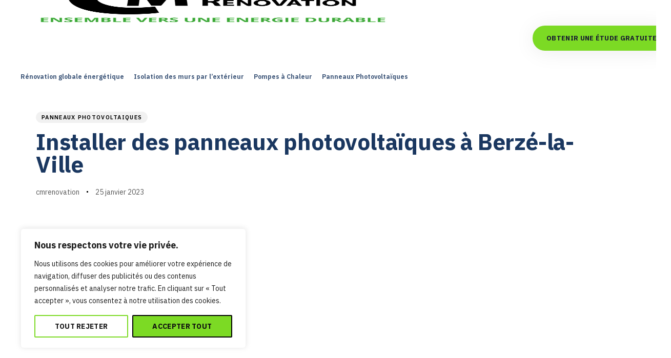

--- FILE ---
content_type: text/html; charset=UTF-8
request_url: https://cm-renovation.com/installer-des-panneaux-photovoltaiques-a-berze-la-ville/
body_size: 50629
content:
<!DOCTYPE html>
<html lang="fr-FR">
<head >

	<meta charset="UTF-8">
	<meta name="viewport" content="width=device-width, initial-scale=1.0" />
	<meta http-equiv="X-UA-Compatible" content="IE=edge">
	<link rel="profile" href="https://gmpg.org/xfn/11">
	<meta name="mobile-web-app-capable" content="yes">
<meta name="apple-mobile-web-app-capable" content="yes">
<meta name="apple-mobile-web-app-title" content="CM Rénovation - ENSEMBLE VERS UNE ENERGIE DURABLE">
<link rel="pingback" href="https://cm-renovation.com/xmlrpc.php" />
			<script type="text/javascript">
			var WebFontConfig = WebFontConfig || {};
			WebFontConfig['active'] = function() {
				if ( typeof ( window.jQuery ) !== 'undefined' ) {
					jQuery(window).trigger('liquid_async_fonts_active');
				}
			};
			WebFontConfig['inactive'] = function() {
				if ( typeof ( window.jQuery ) !== 'undefined' ) {
					jQuery(window).trigger('liquid_async_fonts_inactive');
				}
			};
			</script>
			<meta name='robots' content='index, follow, max-image-preview:large, max-snippet:-1, max-video-preview:-1' />
	<style>img:is([sizes="auto" i], [sizes^="auto," i]) { contain-intrinsic-size: 3000px 1500px }</style>
	
	<!-- This site is optimized with the Yoast SEO plugin v26.8 - https://yoast.com/product/yoast-seo-wordpress/ -->
	<title>Installer des panneaux photovoltaïques à Berzé-la-Ville - CM Rénovation</title>
	<link rel="canonical" href="https://cm-renovation.com/installer-des-panneaux-photovoltaiques-a-berze-la-ville/" />
	<meta property="og:locale" content="fr_FR" />
	<meta property="og:type" content="article" />
	<meta property="og:title" content="Installer des panneaux photovoltaïques à Berzé-la-Ville - CM Rénovation" />
	<meta property="og:description" content="Le réchauffement climatique et ses corollaires poussent l’humanité à adopter des sources d’énergie propres et durables. Parmi ces dernières, il y a l’énergie solaire dont la captation n’est possible que par des panneaux photovoltaïques. Avant de passer à l’utilisation de ces équipements, il convient d’en savoir suffisamment. Panneaux photovoltaïques : définition et catégories Le photovoltaïque est [&hellip;]" />
	<meta property="og:url" content="https://cm-renovation.com/installer-des-panneaux-photovoltaiques-a-berze-la-ville/" />
	<meta property="og:site_name" content="CM Rénovation" />
	<meta property="article:published_time" content="2023-01-25T16:06:22+00:00" />
	<meta name="author" content="cmrenovation" />
	<meta name="twitter:card" content="summary_large_image" />
	<meta name="twitter:label1" content="Écrit par" />
	<meta name="twitter:data1" content="cmrenovation" />
	<meta name="twitter:label2" content="Durée de lecture estimée" />
	<meta name="twitter:data2" content="5 minutes" />
	<script type="application/ld+json" class="yoast-schema-graph">{"@context":"https://schema.org","@graph":[{"@type":"Article","@id":"https://cm-renovation.com/installer-des-panneaux-photovoltaiques-a-berze-la-ville/#article","isPartOf":{"@id":"https://cm-renovation.com/installer-des-panneaux-photovoltaiques-a-berze-la-ville/"},"author":{"name":"cmrenovation","@id":"https://cm-renovation.com/#/schema/person/f9f5999540ff3a5ff05c7fb90fb72e8e"},"headline":"Installer des panneaux photovoltaïques à Berzé-la-Ville","datePublished":"2023-01-25T16:06:22+00:00","mainEntityOfPage":{"@id":"https://cm-renovation.com/installer-des-panneaux-photovoltaiques-a-berze-la-ville/"},"wordCount":1103,"image":{"@id":"https://cm-renovation.com/installer-des-panneaux-photovoltaiques-a-berze-la-ville/#primaryimage"},"thumbnailUrl":"","keywords":["panneaux photovoltaiques"],"articleSection":["panneaux photovoltaiques"],"inLanguage":"fr-FR"},{"@type":"WebPage","@id":"https://cm-renovation.com/installer-des-panneaux-photovoltaiques-a-berze-la-ville/","url":"https://cm-renovation.com/installer-des-panneaux-photovoltaiques-a-berze-la-ville/","name":"Installer des panneaux photovoltaïques à Berzé-la-Ville - CM Rénovation","isPartOf":{"@id":"https://cm-renovation.com/#website"},"primaryImageOfPage":{"@id":"https://cm-renovation.com/installer-des-panneaux-photovoltaiques-a-berze-la-ville/#primaryimage"},"image":{"@id":"https://cm-renovation.com/installer-des-panneaux-photovoltaiques-a-berze-la-ville/#primaryimage"},"thumbnailUrl":"","datePublished":"2023-01-25T16:06:22+00:00","author":{"@id":"https://cm-renovation.com/#/schema/person/f9f5999540ff3a5ff05c7fb90fb72e8e"},"breadcrumb":{"@id":"https://cm-renovation.com/installer-des-panneaux-photovoltaiques-a-berze-la-ville/#breadcrumb"},"inLanguage":"fr-FR","potentialAction":[{"@type":"ReadAction","target":["https://cm-renovation.com/installer-des-panneaux-photovoltaiques-a-berze-la-ville/"]}]},{"@type":"ImageObject","inLanguage":"fr-FR","@id":"https://cm-renovation.com/installer-des-panneaux-photovoltaiques-a-berze-la-ville/#primaryimage","url":"","contentUrl":""},{"@type":"BreadcrumbList","@id":"https://cm-renovation.com/installer-des-panneaux-photovoltaiques-a-berze-la-ville/#breadcrumb","itemListElement":[{"@type":"ListItem","position":1,"name":"Accueil","item":"https://cm-renovation.com/"},{"@type":"ListItem","position":2,"name":"Nos Actualités","item":"https://cm-renovation.com/blog/"},{"@type":"ListItem","position":3,"name":"Installer des panneaux photovoltaïques à Berzé-la-Ville"}]},{"@type":"WebSite","@id":"https://cm-renovation.com/#website","url":"https://cm-renovation.com/","name":"CM Rénovation","description":"ENSEMBLE VERS UNE ENERGIE DURABLE","potentialAction":[{"@type":"SearchAction","target":{"@type":"EntryPoint","urlTemplate":"https://cm-renovation.com/?s={search_term_string}"},"query-input":{"@type":"PropertyValueSpecification","valueRequired":true,"valueName":"search_term_string"}}],"inLanguage":"fr-FR"},{"@type":"Person","@id":"https://cm-renovation.com/#/schema/person/f9f5999540ff3a5ff05c7fb90fb72e8e","name":"cmrenovation","image":{"@type":"ImageObject","inLanguage":"fr-FR","@id":"https://cm-renovation.com/#/schema/person/image/","url":"https://secure.gravatar.com/avatar/1472a3a1ea9f6fa68343d7376a2386c9?s=96&d=mm&r=g","contentUrl":"https://secure.gravatar.com/avatar/1472a3a1ea9f6fa68343d7376a2386c9?s=96&d=mm&r=g","caption":"cmrenovation"},"url":"https://cm-renovation.com/author/cmrenovation/"}]}</script>
	<!-- / Yoast SEO plugin. -->


<link rel='dns-prefetch' href='//www.googletagmanager.com' />
<link rel="alternate" type="application/rss+xml" title="CM Rénovation &raquo; Flux" href="https://cm-renovation.com/feed/" />
<link rel="alternate" type="application/rss+xml" title="CM Rénovation &raquo; Flux des commentaires" href="https://cm-renovation.com/comments/feed/" />
<link rel="preload" href="https://cm-renovation.com/wp-content/themes/hub/assets/vendors/liquid-icon/lqd-essentials/fonts/lqd-essentials.woff2" as="font" type="font/woff2" crossorigin><script type="text/javascript">
/* <![CDATA[ */
window._wpemojiSettings = {"baseUrl":"https:\/\/s.w.org\/images\/core\/emoji\/15.0.3\/72x72\/","ext":".png","svgUrl":"https:\/\/s.w.org\/images\/core\/emoji\/15.0.3\/svg\/","svgExt":".svg","source":{"concatemoji":"https:\/\/cm-renovation.com\/wp-includes\/js\/wp-emoji-release.min.js?ver=6.7.4"}};
/*! This file is auto-generated */
!function(i,n){var o,s,e;function c(e){try{var t={supportTests:e,timestamp:(new Date).valueOf()};sessionStorage.setItem(o,JSON.stringify(t))}catch(e){}}function p(e,t,n){e.clearRect(0,0,e.canvas.width,e.canvas.height),e.fillText(t,0,0);var t=new Uint32Array(e.getImageData(0,0,e.canvas.width,e.canvas.height).data),r=(e.clearRect(0,0,e.canvas.width,e.canvas.height),e.fillText(n,0,0),new Uint32Array(e.getImageData(0,0,e.canvas.width,e.canvas.height).data));return t.every(function(e,t){return e===r[t]})}function u(e,t,n){switch(t){case"flag":return n(e,"\ud83c\udff3\ufe0f\u200d\u26a7\ufe0f","\ud83c\udff3\ufe0f\u200b\u26a7\ufe0f")?!1:!n(e,"\ud83c\uddfa\ud83c\uddf3","\ud83c\uddfa\u200b\ud83c\uddf3")&&!n(e,"\ud83c\udff4\udb40\udc67\udb40\udc62\udb40\udc65\udb40\udc6e\udb40\udc67\udb40\udc7f","\ud83c\udff4\u200b\udb40\udc67\u200b\udb40\udc62\u200b\udb40\udc65\u200b\udb40\udc6e\u200b\udb40\udc67\u200b\udb40\udc7f");case"emoji":return!n(e,"\ud83d\udc26\u200d\u2b1b","\ud83d\udc26\u200b\u2b1b")}return!1}function f(e,t,n){var r="undefined"!=typeof WorkerGlobalScope&&self instanceof WorkerGlobalScope?new OffscreenCanvas(300,150):i.createElement("canvas"),a=r.getContext("2d",{willReadFrequently:!0}),o=(a.textBaseline="top",a.font="600 32px Arial",{});return e.forEach(function(e){o[e]=t(a,e,n)}),o}function t(e){var t=i.createElement("script");t.src=e,t.defer=!0,i.head.appendChild(t)}"undefined"!=typeof Promise&&(o="wpEmojiSettingsSupports",s=["flag","emoji"],n.supports={everything:!0,everythingExceptFlag:!0},e=new Promise(function(e){i.addEventListener("DOMContentLoaded",e,{once:!0})}),new Promise(function(t){var n=function(){try{var e=JSON.parse(sessionStorage.getItem(o));if("object"==typeof e&&"number"==typeof e.timestamp&&(new Date).valueOf()<e.timestamp+604800&&"object"==typeof e.supportTests)return e.supportTests}catch(e){}return null}();if(!n){if("undefined"!=typeof Worker&&"undefined"!=typeof OffscreenCanvas&&"undefined"!=typeof URL&&URL.createObjectURL&&"undefined"!=typeof Blob)try{var e="postMessage("+f.toString()+"("+[JSON.stringify(s),u.toString(),p.toString()].join(",")+"));",r=new Blob([e],{type:"text/javascript"}),a=new Worker(URL.createObjectURL(r),{name:"wpTestEmojiSupports"});return void(a.onmessage=function(e){c(n=e.data),a.terminate(),t(n)})}catch(e){}c(n=f(s,u,p))}t(n)}).then(function(e){for(var t in e)n.supports[t]=e[t],n.supports.everything=n.supports.everything&&n.supports[t],"flag"!==t&&(n.supports.everythingExceptFlag=n.supports.everythingExceptFlag&&n.supports[t]);n.supports.everythingExceptFlag=n.supports.everythingExceptFlag&&!n.supports.flag,n.DOMReady=!1,n.readyCallback=function(){n.DOMReady=!0}}).then(function(){return e}).then(function(){var e;n.supports.everything||(n.readyCallback(),(e=n.source||{}).concatemoji?t(e.concatemoji):e.wpemoji&&e.twemoji&&(t(e.twemoji),t(e.wpemoji)))}))}((window,document),window._wpemojiSettings);
/* ]]> */
</script>

<style id='wp-emoji-styles-inline-css' type='text/css'>

	img.wp-smiley, img.emoji {
		display: inline !important;
		border: none !important;
		box-shadow: none !important;
		height: 1em !important;
		width: 1em !important;
		margin: 0 0.07em !important;
		vertical-align: -0.1em !important;
		background: none !important;
		padding: 0 !important;
	}
</style>
<link rel='stylesheet' id='wp-block-library-css' href='https://cm-renovation.com/wp-includes/css/dist/block-library/style.min.css?ver=6.7.4' type='text/css' media='all' />
<style id='wp-block-library-theme-inline-css' type='text/css'>
.wp-block-audio :where(figcaption){color:#555;font-size:13px;text-align:center}.is-dark-theme .wp-block-audio :where(figcaption){color:#ffffffa6}.wp-block-audio{margin:0 0 1em}.wp-block-code{border:1px solid #ccc;border-radius:4px;font-family:Menlo,Consolas,monaco,monospace;padding:.8em 1em}.wp-block-embed :where(figcaption){color:#555;font-size:13px;text-align:center}.is-dark-theme .wp-block-embed :where(figcaption){color:#ffffffa6}.wp-block-embed{margin:0 0 1em}.blocks-gallery-caption{color:#555;font-size:13px;text-align:center}.is-dark-theme .blocks-gallery-caption{color:#ffffffa6}:root :where(.wp-block-image figcaption){color:#555;font-size:13px;text-align:center}.is-dark-theme :root :where(.wp-block-image figcaption){color:#ffffffa6}.wp-block-image{margin:0 0 1em}.wp-block-pullquote{border-bottom:4px solid;border-top:4px solid;color:currentColor;margin-bottom:1.75em}.wp-block-pullquote cite,.wp-block-pullquote footer,.wp-block-pullquote__citation{color:currentColor;font-size:.8125em;font-style:normal;text-transform:uppercase}.wp-block-quote{border-left:.25em solid;margin:0 0 1.75em;padding-left:1em}.wp-block-quote cite,.wp-block-quote footer{color:currentColor;font-size:.8125em;font-style:normal;position:relative}.wp-block-quote:where(.has-text-align-right){border-left:none;border-right:.25em solid;padding-left:0;padding-right:1em}.wp-block-quote:where(.has-text-align-center){border:none;padding-left:0}.wp-block-quote.is-large,.wp-block-quote.is-style-large,.wp-block-quote:where(.is-style-plain){border:none}.wp-block-search .wp-block-search__label{font-weight:700}.wp-block-search__button{border:1px solid #ccc;padding:.375em .625em}:where(.wp-block-group.has-background){padding:1.25em 2.375em}.wp-block-separator.has-css-opacity{opacity:.4}.wp-block-separator{border:none;border-bottom:2px solid;margin-left:auto;margin-right:auto}.wp-block-separator.has-alpha-channel-opacity{opacity:1}.wp-block-separator:not(.is-style-wide):not(.is-style-dots){width:100px}.wp-block-separator.has-background:not(.is-style-dots){border-bottom:none;height:1px}.wp-block-separator.has-background:not(.is-style-wide):not(.is-style-dots){height:2px}.wp-block-table{margin:0 0 1em}.wp-block-table td,.wp-block-table th{word-break:normal}.wp-block-table :where(figcaption){color:#555;font-size:13px;text-align:center}.is-dark-theme .wp-block-table :where(figcaption){color:#ffffffa6}.wp-block-video :where(figcaption){color:#555;font-size:13px;text-align:center}.is-dark-theme .wp-block-video :where(figcaption){color:#ffffffa6}.wp-block-video{margin:0 0 1em}:root :where(.wp-block-template-part.has-background){margin-bottom:0;margin-top:0;padding:1.25em 2.375em}
</style>
<style id='classic-theme-styles-inline-css' type='text/css'>
/*! This file is auto-generated */
.wp-block-button__link{color:#fff;background-color:#32373c;border-radius:9999px;box-shadow:none;text-decoration:none;padding:calc(.667em + 2px) calc(1.333em + 2px);font-size:1.125em}.wp-block-file__button{background:#32373c;color:#fff;text-decoration:none}
</style>
<style id='global-styles-inline-css' type='text/css'>
:root{--wp--preset--aspect-ratio--square: 1;--wp--preset--aspect-ratio--4-3: 4/3;--wp--preset--aspect-ratio--3-4: 3/4;--wp--preset--aspect-ratio--3-2: 3/2;--wp--preset--aspect-ratio--2-3: 2/3;--wp--preset--aspect-ratio--16-9: 16/9;--wp--preset--aspect-ratio--9-16: 9/16;--wp--preset--color--black: #000000;--wp--preset--color--cyan-bluish-gray: #abb8c3;--wp--preset--color--white: #ffffff;--wp--preset--color--pale-pink: #f78da7;--wp--preset--color--vivid-red: #cf2e2e;--wp--preset--color--luminous-vivid-orange: #ff6900;--wp--preset--color--luminous-vivid-amber: #fcb900;--wp--preset--color--light-green-cyan: #7bdcb5;--wp--preset--color--vivid-green-cyan: #00d084;--wp--preset--color--pale-cyan-blue: #8ed1fc;--wp--preset--color--vivid-cyan-blue: #0693e3;--wp--preset--color--vivid-purple: #9b51e0;--wp--preset--gradient--vivid-cyan-blue-to-vivid-purple: linear-gradient(135deg,rgba(6,147,227,1) 0%,rgb(155,81,224) 100%);--wp--preset--gradient--light-green-cyan-to-vivid-green-cyan: linear-gradient(135deg,rgb(122,220,180) 0%,rgb(0,208,130) 100%);--wp--preset--gradient--luminous-vivid-amber-to-luminous-vivid-orange: linear-gradient(135deg,rgba(252,185,0,1) 0%,rgba(255,105,0,1) 100%);--wp--preset--gradient--luminous-vivid-orange-to-vivid-red: linear-gradient(135deg,rgba(255,105,0,1) 0%,rgb(207,46,46) 100%);--wp--preset--gradient--very-light-gray-to-cyan-bluish-gray: linear-gradient(135deg,rgb(238,238,238) 0%,rgb(169,184,195) 100%);--wp--preset--gradient--cool-to-warm-spectrum: linear-gradient(135deg,rgb(74,234,220) 0%,rgb(151,120,209) 20%,rgb(207,42,186) 40%,rgb(238,44,130) 60%,rgb(251,105,98) 80%,rgb(254,248,76) 100%);--wp--preset--gradient--blush-light-purple: linear-gradient(135deg,rgb(255,206,236) 0%,rgb(152,150,240) 100%);--wp--preset--gradient--blush-bordeaux: linear-gradient(135deg,rgb(254,205,165) 0%,rgb(254,45,45) 50%,rgb(107,0,62) 100%);--wp--preset--gradient--luminous-dusk: linear-gradient(135deg,rgb(255,203,112) 0%,rgb(199,81,192) 50%,rgb(65,88,208) 100%);--wp--preset--gradient--pale-ocean: linear-gradient(135deg,rgb(255,245,203) 0%,rgb(182,227,212) 50%,rgb(51,167,181) 100%);--wp--preset--gradient--electric-grass: linear-gradient(135deg,rgb(202,248,128) 0%,rgb(113,206,126) 100%);--wp--preset--gradient--midnight: linear-gradient(135deg,rgb(2,3,129) 0%,rgb(40,116,252) 100%);--wp--preset--font-size--small: 13px;--wp--preset--font-size--medium: 20px;--wp--preset--font-size--large: 36px;--wp--preset--font-size--x-large: 42px;--wp--preset--spacing--20: 0.44rem;--wp--preset--spacing--30: 0.67rem;--wp--preset--spacing--40: 1rem;--wp--preset--spacing--50: 1.5rem;--wp--preset--spacing--60: 2.25rem;--wp--preset--spacing--70: 3.38rem;--wp--preset--spacing--80: 5.06rem;--wp--preset--shadow--natural: 6px 6px 9px rgba(0, 0, 0, 0.2);--wp--preset--shadow--deep: 12px 12px 50px rgba(0, 0, 0, 0.4);--wp--preset--shadow--sharp: 6px 6px 0px rgba(0, 0, 0, 0.2);--wp--preset--shadow--outlined: 6px 6px 0px -3px rgba(255, 255, 255, 1), 6px 6px rgba(0, 0, 0, 1);--wp--preset--shadow--crisp: 6px 6px 0px rgba(0, 0, 0, 1);}:where(.is-layout-flex){gap: 0.5em;}:where(.is-layout-grid){gap: 0.5em;}body .is-layout-flex{display: flex;}.is-layout-flex{flex-wrap: wrap;align-items: center;}.is-layout-flex > :is(*, div){margin: 0;}body .is-layout-grid{display: grid;}.is-layout-grid > :is(*, div){margin: 0;}:where(.wp-block-columns.is-layout-flex){gap: 2em;}:where(.wp-block-columns.is-layout-grid){gap: 2em;}:where(.wp-block-post-template.is-layout-flex){gap: 1.25em;}:where(.wp-block-post-template.is-layout-grid){gap: 1.25em;}.has-black-color{color: var(--wp--preset--color--black) !important;}.has-cyan-bluish-gray-color{color: var(--wp--preset--color--cyan-bluish-gray) !important;}.has-white-color{color: var(--wp--preset--color--white) !important;}.has-pale-pink-color{color: var(--wp--preset--color--pale-pink) !important;}.has-vivid-red-color{color: var(--wp--preset--color--vivid-red) !important;}.has-luminous-vivid-orange-color{color: var(--wp--preset--color--luminous-vivid-orange) !important;}.has-luminous-vivid-amber-color{color: var(--wp--preset--color--luminous-vivid-amber) !important;}.has-light-green-cyan-color{color: var(--wp--preset--color--light-green-cyan) !important;}.has-vivid-green-cyan-color{color: var(--wp--preset--color--vivid-green-cyan) !important;}.has-pale-cyan-blue-color{color: var(--wp--preset--color--pale-cyan-blue) !important;}.has-vivid-cyan-blue-color{color: var(--wp--preset--color--vivid-cyan-blue) !important;}.has-vivid-purple-color{color: var(--wp--preset--color--vivid-purple) !important;}.has-black-background-color{background-color: var(--wp--preset--color--black) !important;}.has-cyan-bluish-gray-background-color{background-color: var(--wp--preset--color--cyan-bluish-gray) !important;}.has-white-background-color{background-color: var(--wp--preset--color--white) !important;}.has-pale-pink-background-color{background-color: var(--wp--preset--color--pale-pink) !important;}.has-vivid-red-background-color{background-color: var(--wp--preset--color--vivid-red) !important;}.has-luminous-vivid-orange-background-color{background-color: var(--wp--preset--color--luminous-vivid-orange) !important;}.has-luminous-vivid-amber-background-color{background-color: var(--wp--preset--color--luminous-vivid-amber) !important;}.has-light-green-cyan-background-color{background-color: var(--wp--preset--color--light-green-cyan) !important;}.has-vivid-green-cyan-background-color{background-color: var(--wp--preset--color--vivid-green-cyan) !important;}.has-pale-cyan-blue-background-color{background-color: var(--wp--preset--color--pale-cyan-blue) !important;}.has-vivid-cyan-blue-background-color{background-color: var(--wp--preset--color--vivid-cyan-blue) !important;}.has-vivid-purple-background-color{background-color: var(--wp--preset--color--vivid-purple) !important;}.has-black-border-color{border-color: var(--wp--preset--color--black) !important;}.has-cyan-bluish-gray-border-color{border-color: var(--wp--preset--color--cyan-bluish-gray) !important;}.has-white-border-color{border-color: var(--wp--preset--color--white) !important;}.has-pale-pink-border-color{border-color: var(--wp--preset--color--pale-pink) !important;}.has-vivid-red-border-color{border-color: var(--wp--preset--color--vivid-red) !important;}.has-luminous-vivid-orange-border-color{border-color: var(--wp--preset--color--luminous-vivid-orange) !important;}.has-luminous-vivid-amber-border-color{border-color: var(--wp--preset--color--luminous-vivid-amber) !important;}.has-light-green-cyan-border-color{border-color: var(--wp--preset--color--light-green-cyan) !important;}.has-vivid-green-cyan-border-color{border-color: var(--wp--preset--color--vivid-green-cyan) !important;}.has-pale-cyan-blue-border-color{border-color: var(--wp--preset--color--pale-cyan-blue) !important;}.has-vivid-cyan-blue-border-color{border-color: var(--wp--preset--color--vivid-cyan-blue) !important;}.has-vivid-purple-border-color{border-color: var(--wp--preset--color--vivid-purple) !important;}.has-vivid-cyan-blue-to-vivid-purple-gradient-background{background: var(--wp--preset--gradient--vivid-cyan-blue-to-vivid-purple) !important;}.has-light-green-cyan-to-vivid-green-cyan-gradient-background{background: var(--wp--preset--gradient--light-green-cyan-to-vivid-green-cyan) !important;}.has-luminous-vivid-amber-to-luminous-vivid-orange-gradient-background{background: var(--wp--preset--gradient--luminous-vivid-amber-to-luminous-vivid-orange) !important;}.has-luminous-vivid-orange-to-vivid-red-gradient-background{background: var(--wp--preset--gradient--luminous-vivid-orange-to-vivid-red) !important;}.has-very-light-gray-to-cyan-bluish-gray-gradient-background{background: var(--wp--preset--gradient--very-light-gray-to-cyan-bluish-gray) !important;}.has-cool-to-warm-spectrum-gradient-background{background: var(--wp--preset--gradient--cool-to-warm-spectrum) !important;}.has-blush-light-purple-gradient-background{background: var(--wp--preset--gradient--blush-light-purple) !important;}.has-blush-bordeaux-gradient-background{background: var(--wp--preset--gradient--blush-bordeaux) !important;}.has-luminous-dusk-gradient-background{background: var(--wp--preset--gradient--luminous-dusk) !important;}.has-pale-ocean-gradient-background{background: var(--wp--preset--gradient--pale-ocean) !important;}.has-electric-grass-gradient-background{background: var(--wp--preset--gradient--electric-grass) !important;}.has-midnight-gradient-background{background: var(--wp--preset--gradient--midnight) !important;}.has-small-font-size{font-size: var(--wp--preset--font-size--small) !important;}.has-medium-font-size{font-size: var(--wp--preset--font-size--medium) !important;}.has-large-font-size{font-size: var(--wp--preset--font-size--large) !important;}.has-x-large-font-size{font-size: var(--wp--preset--font-size--x-large) !important;}
:where(.wp-block-post-template.is-layout-flex){gap: 1.25em;}:where(.wp-block-post-template.is-layout-grid){gap: 1.25em;}
:where(.wp-block-columns.is-layout-flex){gap: 2em;}:where(.wp-block-columns.is-layout-grid){gap: 2em;}
:root :where(.wp-block-pullquote){font-size: 1.5em;line-height: 1.6;}
</style>
<link rel='stylesheet' id='contact-form-7-css' href='https://cm-renovation.com/wp-content/plugins/contact-form-7/includes/css/styles.css?ver=5.9' type='text/css' media='all' />
<link rel='stylesheet' id='bootstrap-css' href='https://cm-renovation.com/wp-content/themes/hub/assets/vendors/bootstrap/css/bootstrap.min.css' type='text/css' media='all' />
<link rel='stylesheet' id='liquid-base-css' href='https://cm-renovation.com/wp-content/themes/hub/style.css' type='text/css' media='all' />
<link rel='stylesheet' id='liquid-base-typography-css' href='https://cm-renovation.com/wp-content/themes/hub/assets/css/elements/base/typography.css' type='text/css' media='all' />
<link rel='stylesheet' id='elementor-frontend-css' href='https://cm-renovation.com/wp-content/uploads/elementor/css/custom-frontend-lite.min.css?ver=1740743908' type='text/css' media='all' />
<style id='elementor-frontend-inline-css' type='text/css'>
@media (max-width: 1199px){}@media (max-width: 777px){}
</style>
<link rel='stylesheet' id='theme-elementor-css' href='https://cm-renovation.com/wp-content/plugins/hub-elementor-addons/assets/css/theme-elementor.min.css?ver=4.2' type='text/css' media='all' />
<link rel='stylesheet' id='blog-single-base-css' href='https://cm-renovation.com/wp-content/plugins/hub-elementor-addons/assets/css/blog/blog-single/blog-single-base.css?ver=4.2' type='text/css' media='all' />
<link rel='stylesheet' id='blog-single-style-classic-css' href='https://cm-renovation.com/wp-content/plugins/hub-elementor-addons/assets/css/blog/blog-single/blog-single-style-classic.css?ver=4.2' type='text/css' media='all' />
<script type="text/javascript" id="cookie-law-info-js-extra">
/* <![CDATA[ */
var _ckyConfig = {"_ipData":[],"_assetsURL":"https:\/\/cm-renovation.com\/wp-content\/plugins\/cookie-law-info\/lite\/frontend\/images\/","_publicURL":"https:\/\/cm-renovation.com","_expiry":"365","_categories":[{"name":"N\u00e9cessaire","slug":"necessary","isNecessary":true,"ccpaDoNotSell":true,"cookies":[],"active":true,"defaultConsent":{"gdpr":true,"ccpa":true}},{"name":"Fonctionnelle","slug":"functional","isNecessary":false,"ccpaDoNotSell":true,"cookies":[],"active":true,"defaultConsent":{"gdpr":false,"ccpa":false}},{"name":"Analytique","slug":"analytics","isNecessary":false,"ccpaDoNotSell":true,"cookies":[],"active":true,"defaultConsent":{"gdpr":false,"ccpa":false}},{"name":"Performance","slug":"performance","isNecessary":false,"ccpaDoNotSell":true,"cookies":[],"active":true,"defaultConsent":{"gdpr":false,"ccpa":false}},{"name":"Publicit\u00e9","slug":"advertisement","isNecessary":false,"ccpaDoNotSell":true,"cookies":[],"active":true,"defaultConsent":{"gdpr":false,"ccpa":false}}],"_activeLaw":"gdpr","_rootDomain":"","_block":"1","_showBanner":"1","_bannerConfig":{"settings":{"type":"box","preferenceCenterType":"popup","position":"bottom-left","applicableLaw":"gdpr"},"behaviours":{"reloadBannerOnAccept":false,"loadAnalyticsByDefault":false,"animations":{"onLoad":"animate","onHide":"sticky"}},"config":{"revisitConsent":{"status":false,"tag":"revisit-consent","position":"bottom-left","meta":{"url":"#"},"styles":{"background-color":"#1C6CBA"},"elements":{"title":{"type":"text","tag":"revisit-consent-title","status":true,"styles":{"color":"#0056a7"}}}},"preferenceCenter":{"toggle":{"status":true,"tag":"detail-category-toggle","type":"toggle","states":{"active":{"styles":{"background-color":"#1863DC"}},"inactive":{"styles":{"background-color":"#D0D5D2"}}}}},"categoryPreview":{"status":false,"toggle":{"status":true,"tag":"detail-category-preview-toggle","type":"toggle","states":{"active":{"styles":{"background-color":"#1863DC"}},"inactive":{"styles":{"background-color":"#D0D5D2"}}}}},"videoPlaceholder":{"status":true,"styles":{"background-color":"#000000","border-color":"#000000","color":"#ffffff"}},"readMore":{"status":false,"tag":"readmore-button","type":"link","meta":{"noFollow":true,"newTab":true},"styles":{"color":"#1863dc","background-color":"transparent","border-color":"transparent"}},"auditTable":{"status":true},"optOption":{"status":true,"toggle":{"status":true,"tag":"optout-option-toggle","type":"toggle","states":{"active":{"styles":{"background-color":"#1863dc"}},"inactive":{"styles":{"background-color":"#FFFFFF"}}}}}}},"_version":"3.2.0","_logConsent":"1","_tags":[{"tag":"accept-button","styles":{"color":"#0F0F0F","background-color":"#7CDA24","border-color":"#000000"}},{"tag":"reject-button","styles":{"color":"#19191A","background-color":"transparent","border-color":"#7CDA24"}},{"tag":"settings-button","styles":{"color":"#101011","background-color":"transparent","border-color":"#7CDA24"}},{"tag":"readmore-button","styles":{"color":"#1863dc","background-color":"transparent","border-color":"transparent"}},{"tag":"donotsell-button","styles":{"color":"#1863dc","background-color":"transparent","border-color":"transparent"}},{"tag":"accept-button","styles":{"color":"#0F0F0F","background-color":"#7CDA24","border-color":"#000000"}},{"tag":"revisit-consent","styles":{"background-color":"#1C6CBA"}}],"_shortCodes":[{"key":"cky_readmore","content":"<a href=\"#\" class=\"cky-policy\" aria-label=\"Politique relative aux cookies\" target=\"_blank\" rel=\"noopener\" data-cky-tag=\"readmore-button\">Politique relative aux cookies<\/a>","tag":"readmore-button","status":false,"attributes":{"rel":"nofollow","target":"_blank"}},{"key":"cky_show_desc","content":"<button class=\"cky-show-desc-btn\" data-cky-tag=\"show-desc-button\" aria-label=\"Afficher plus\">Afficher plus<\/button>","tag":"show-desc-button","status":true,"attributes":[]},{"key":"cky_hide_desc","content":"<button class=\"cky-show-desc-btn\" data-cky-tag=\"hide-desc-button\" aria-label=\"Afficher moins\">Afficher moins<\/button>","tag":"hide-desc-button","status":true,"attributes":[]},{"key":"cky_category_toggle_label","content":"[cky_{{status}}_category_label] [cky_preference_{{category_slug}}_title]","tag":"","status":true,"attributes":[]},{"key":"cky_enable_category_label","content":"Activer","tag":"","status":true,"attributes":[]},{"key":"cky_disable_category_label","content":"D\u00e9sactiver","tag":"","status":true,"attributes":[]},{"key":"cky_video_placeholder","content":"<div class=\"video-placeholder-normal\" data-cky-tag=\"video-placeholder\" id=\"[UNIQUEID]\"><p class=\"video-placeholder-text-normal\" data-cky-tag=\"placeholder-title\">Veuillez accepter le consentement des cookies<\/p><\/div>","tag":"","status":true,"attributes":[]},{"key":"cky_enable_optout_label","content":"Activer","tag":"","status":true,"attributes":[]},{"key":"cky_disable_optout_label","content":"D\u00e9sactiver","tag":"","status":true,"attributes":[]},{"key":"cky_optout_toggle_label","content":"[cky_{{status}}_optout_label] [cky_optout_option_title]","tag":"","status":true,"attributes":[]},{"key":"cky_optout_option_title","content":"Ne pas vendre ou partager mes informations personnelles","tag":"","status":true,"attributes":[]},{"key":"cky_optout_close_label","content":"Fermer","tag":"","status":true,"attributes":[]}],"_rtl":"","_providersToBlock":[]};
var _ckyStyles = {"css":".cky-overlay{background: #000000; opacity: 0.4; position: fixed; top: 0; left: 0; width: 100%; height: 100%; z-index: 99999999;}.cky-hide{display: none;}.cky-btn-revisit-wrapper{display: flex; align-items: center; justify-content: center; background: #0056a7; width: 45px; height: 45px; border-radius: 50%; position: fixed; z-index: 999999; cursor: pointer;}.cky-revisit-bottom-left{bottom: 15px; left: 15px;}.cky-revisit-bottom-right{bottom: 15px; right: 15px;}.cky-btn-revisit-wrapper .cky-btn-revisit{display: flex; align-items: center; justify-content: center; background: none; border: none; cursor: pointer; position: relative; margin: 0; padding: 0;}.cky-btn-revisit-wrapper .cky-btn-revisit img{max-width: fit-content; margin: 0; height: 30px; width: 30px;}.cky-revisit-bottom-left:hover::before{content: attr(data-tooltip); position: absolute; background: #4e4b66; color: #ffffff; left: calc(100% + 7px); font-size: 12px; line-height: 16px; width: max-content; padding: 4px 8px; border-radius: 4px;}.cky-revisit-bottom-left:hover::after{position: absolute; content: \"\"; border: 5px solid transparent; left: calc(100% + 2px); border-left-width: 0; border-right-color: #4e4b66;}.cky-revisit-bottom-right:hover::before{content: attr(data-tooltip); position: absolute; background: #4e4b66; color: #ffffff; right: calc(100% + 7px); font-size: 12px; line-height: 16px; width: max-content; padding: 4px 8px; border-radius: 4px;}.cky-revisit-bottom-right:hover::after{position: absolute; content: \"\"; border: 5px solid transparent; right: calc(100% + 2px); border-right-width: 0; border-left-color: #4e4b66;}.cky-revisit-hide{display: none;}.cky-consent-container{position: fixed; width: 440px; box-sizing: border-box; z-index: 9999999; border-radius: 6px;}.cky-consent-container .cky-consent-bar{background: #ffffff; border: 1px solid; padding: 20px 26px; box-shadow: 0 -1px 10px 0 #acabab4d; border-radius: 6px;}.cky-box-bottom-left{bottom: 40px; left: 40px;}.cky-box-bottom-right{bottom: 40px; right: 40px;}.cky-box-top-left{top: 40px; left: 40px;}.cky-box-top-right{top: 40px; right: 40px;}.cky-custom-brand-logo-wrapper .cky-custom-brand-logo{width: 100px; height: auto; margin: 0 0 12px 0;}.cky-notice .cky-title{color: #212121; font-weight: 700; font-size: 18px; line-height: 24px; margin: 0 0 12px 0;}.cky-notice-des *,.cky-preference-content-wrapper *,.cky-accordion-header-des *,.cky-gpc-wrapper .cky-gpc-desc *{font-size: 14px;}.cky-notice-des{color: #212121; font-size: 14px; line-height: 24px; font-weight: 400;}.cky-notice-des img{height: 25px; width: 25px;}.cky-consent-bar .cky-notice-des p,.cky-gpc-wrapper .cky-gpc-desc p,.cky-preference-body-wrapper .cky-preference-content-wrapper p,.cky-accordion-header-wrapper .cky-accordion-header-des p,.cky-cookie-des-table li div:last-child p{color: inherit; margin-top: 0; overflow-wrap: break-word;}.cky-notice-des P:last-child,.cky-preference-content-wrapper p:last-child,.cky-cookie-des-table li div:last-child p:last-child,.cky-gpc-wrapper .cky-gpc-desc p:last-child{margin-bottom: 0;}.cky-notice-des a.cky-policy,.cky-notice-des button.cky-policy{font-size: 14px; color: #1863dc; white-space: nowrap; cursor: pointer; background: transparent; border: 1px solid; text-decoration: underline;}.cky-notice-des button.cky-policy{padding: 0;}.cky-notice-des a.cky-policy:focus-visible,.cky-notice-des button.cky-policy:focus-visible,.cky-preference-content-wrapper .cky-show-desc-btn:focus-visible,.cky-accordion-header .cky-accordion-btn:focus-visible,.cky-preference-header .cky-btn-close:focus-visible,.cky-switch input[type=\"checkbox\"]:focus-visible,.cky-footer-wrapper a:focus-visible,.cky-btn:focus-visible{outline: 2px solid #1863dc; outline-offset: 2px;}.cky-btn:focus:not(:focus-visible),.cky-accordion-header .cky-accordion-btn:focus:not(:focus-visible),.cky-preference-content-wrapper .cky-show-desc-btn:focus:not(:focus-visible),.cky-btn-revisit-wrapper .cky-btn-revisit:focus:not(:focus-visible),.cky-preference-header .cky-btn-close:focus:not(:focus-visible),.cky-consent-bar .cky-banner-btn-close:focus:not(:focus-visible){outline: 0;}button.cky-show-desc-btn:not(:hover):not(:active){color: #1863dc; background: transparent;}button.cky-accordion-btn:not(:hover):not(:active),button.cky-banner-btn-close:not(:hover):not(:active),button.cky-btn-revisit:not(:hover):not(:active),button.cky-btn-close:not(:hover):not(:active){background: transparent;}.cky-consent-bar button:hover,.cky-modal.cky-modal-open button:hover,.cky-consent-bar button:focus,.cky-modal.cky-modal-open button:focus{text-decoration: none;}.cky-notice-btn-wrapper{display: flex; justify-content: flex-start; align-items: center; flex-wrap: wrap; margin-top: 16px;}.cky-notice-btn-wrapper .cky-btn{text-shadow: none; box-shadow: none;}.cky-btn{flex: auto; max-width: 100%; font-size: 14px; font-family: inherit; line-height: 24px; padding: 8px; font-weight: 500; margin: 0 8px 0 0; border-radius: 2px; cursor: pointer; text-align: center; text-transform: none; min-height: 0;}.cky-btn:hover{opacity: 0.8;}.cky-btn-customize{color: #1863dc; background: transparent; border: 2px solid #1863dc;}.cky-btn-reject{color: #1863dc; background: transparent; border: 2px solid #1863dc;}.cky-btn-accept{background: #1863dc; color: #ffffff; border: 2px solid #1863dc;}.cky-btn:last-child{margin-right: 0;}@media (max-width: 576px){.cky-box-bottom-left{bottom: 0; left: 0;}.cky-box-bottom-right{bottom: 0; right: 0;}.cky-box-top-left{top: 0; left: 0;}.cky-box-top-right{top: 0; right: 0;}}@media (max-width: 440px){.cky-box-bottom-left, .cky-box-bottom-right, .cky-box-top-left, .cky-box-top-right{width: 100%; max-width: 100%;}.cky-consent-container .cky-consent-bar{padding: 20px 0;}.cky-custom-brand-logo-wrapper, .cky-notice .cky-title, .cky-notice-des, .cky-notice-btn-wrapper{padding: 0 24px;}.cky-notice-des{max-height: 40vh; overflow-y: scroll;}.cky-notice-btn-wrapper{flex-direction: column; margin-top: 0;}.cky-btn{width: 100%; margin: 10px 0 0 0;}.cky-notice-btn-wrapper .cky-btn-customize{order: 2;}.cky-notice-btn-wrapper .cky-btn-reject{order: 3;}.cky-notice-btn-wrapper .cky-btn-accept{order: 1; margin-top: 16px;}}@media (max-width: 352px){.cky-notice .cky-title{font-size: 16px;}.cky-notice-des *{font-size: 12px;}.cky-notice-des, .cky-btn{font-size: 12px;}}.cky-modal.cky-modal-open{display: flex; visibility: visible; -webkit-transform: translate(-50%, -50%); -moz-transform: translate(-50%, -50%); -ms-transform: translate(-50%, -50%); -o-transform: translate(-50%, -50%); transform: translate(-50%, -50%); top: 50%; left: 50%; transition: all 1s ease;}.cky-modal{box-shadow: 0 32px 68px rgba(0, 0, 0, 0.3); margin: 0 auto; position: fixed; max-width: 100%; background: #ffffff; top: 50%; box-sizing: border-box; border-radius: 6px; z-index: 999999999; color: #212121; -webkit-transform: translate(-50%, 100%); -moz-transform: translate(-50%, 100%); -ms-transform: translate(-50%, 100%); -o-transform: translate(-50%, 100%); transform: translate(-50%, 100%); visibility: hidden; transition: all 0s ease;}.cky-preference-center{max-height: 79vh; overflow: hidden; width: 845px; overflow: hidden; flex: 1 1 0; display: flex; flex-direction: column; border-radius: 6px;}.cky-preference-header{display: flex; align-items: center; justify-content: space-between; padding: 22px 24px; border-bottom: 1px solid;}.cky-preference-header .cky-preference-title{font-size: 18px; font-weight: 700; line-height: 24px;}.cky-preference-header .cky-btn-close{margin: 0; cursor: pointer; vertical-align: middle; padding: 0; background: none; border: none; width: auto; height: auto; min-height: 0; line-height: 0; text-shadow: none; box-shadow: none;}.cky-preference-header .cky-btn-close img{margin: 0; height: 10px; width: 10px;}.cky-preference-body-wrapper{padding: 0 24px; flex: 1; overflow: auto; box-sizing: border-box;}.cky-preference-content-wrapper,.cky-gpc-wrapper .cky-gpc-desc{font-size: 14px; line-height: 24px; font-weight: 400; padding: 12px 0;}.cky-preference-content-wrapper{border-bottom: 1px solid;}.cky-preference-content-wrapper img{height: 25px; width: 25px;}.cky-preference-content-wrapper .cky-show-desc-btn{font-size: 14px; font-family: inherit; color: #1863dc; text-decoration: none; line-height: 24px; padding: 0; margin: 0; white-space: nowrap; cursor: pointer; background: transparent; border-color: transparent; text-transform: none; min-height: 0; text-shadow: none; box-shadow: none;}.cky-accordion-wrapper{margin-bottom: 10px;}.cky-accordion{border-bottom: 1px solid;}.cky-accordion:last-child{border-bottom: none;}.cky-accordion .cky-accordion-item{display: flex; margin-top: 10px;}.cky-accordion .cky-accordion-body{display: none;}.cky-accordion.cky-accordion-active .cky-accordion-body{display: block; padding: 0 22px; margin-bottom: 16px;}.cky-accordion-header-wrapper{cursor: pointer; width: 100%;}.cky-accordion-item .cky-accordion-header{display: flex; justify-content: space-between; align-items: center;}.cky-accordion-header .cky-accordion-btn{font-size: 16px; font-family: inherit; color: #212121; line-height: 24px; background: none; border: none; font-weight: 700; padding: 0; margin: 0; cursor: pointer; text-transform: none; min-height: 0; text-shadow: none; box-shadow: none;}.cky-accordion-header .cky-always-active{color: #008000; font-weight: 600; line-height: 24px; font-size: 14px;}.cky-accordion-header-des{font-size: 14px; line-height: 24px; margin: 10px 0 16px 0;}.cky-accordion-chevron{margin-right: 22px; position: relative; cursor: pointer;}.cky-accordion-chevron-hide{display: none;}.cky-accordion .cky-accordion-chevron i::before{content: \"\"; position: absolute; border-right: 1.4px solid; border-bottom: 1.4px solid; border-color: inherit; height: 6px; width: 6px; -webkit-transform: rotate(-45deg); -moz-transform: rotate(-45deg); -ms-transform: rotate(-45deg); -o-transform: rotate(-45deg); transform: rotate(-45deg); transition: all 0.2s ease-in-out; top: 8px;}.cky-accordion.cky-accordion-active .cky-accordion-chevron i::before{-webkit-transform: rotate(45deg); -moz-transform: rotate(45deg); -ms-transform: rotate(45deg); -o-transform: rotate(45deg); transform: rotate(45deg);}.cky-audit-table{background: #f4f4f4; border-radius: 6px;}.cky-audit-table .cky-empty-cookies-text{color: inherit; font-size: 12px; line-height: 24px; margin: 0; padding: 10px;}.cky-audit-table .cky-cookie-des-table{font-size: 12px; line-height: 24px; font-weight: normal; padding: 15px 10px; border-bottom: 1px solid; border-bottom-color: inherit; margin: 0;}.cky-audit-table .cky-cookie-des-table:last-child{border-bottom: none;}.cky-audit-table .cky-cookie-des-table li{list-style-type: none; display: flex; padding: 3px 0;}.cky-audit-table .cky-cookie-des-table li:first-child{padding-top: 0;}.cky-cookie-des-table li div:first-child{width: 100px; font-weight: 600; word-break: break-word; word-wrap: break-word;}.cky-cookie-des-table li div:last-child{flex: 1; word-break: break-word; word-wrap: break-word; margin-left: 8px;}.cky-footer-shadow{display: block; width: 100%; height: 40px; background: linear-gradient(180deg, rgba(255, 255, 255, 0) 0%, #ffffff 100%); position: absolute; bottom: calc(100% - 1px);}.cky-footer-wrapper{position: relative;}.cky-prefrence-btn-wrapper{display: flex; flex-wrap: wrap; align-items: center; justify-content: center; padding: 22px 24px; border-top: 1px solid;}.cky-prefrence-btn-wrapper .cky-btn{flex: auto; max-width: 100%; text-shadow: none; box-shadow: none;}.cky-btn-preferences{color: #1863dc; background: transparent; border: 2px solid #1863dc;}.cky-preference-header,.cky-preference-body-wrapper,.cky-preference-content-wrapper,.cky-accordion-wrapper,.cky-accordion,.cky-accordion-wrapper,.cky-footer-wrapper,.cky-prefrence-btn-wrapper{border-color: inherit;}@media (max-width: 845px){.cky-modal{max-width: calc(100% - 16px);}}@media (max-width: 576px){.cky-modal{max-width: 100%;}.cky-preference-center{max-height: 100vh;}.cky-prefrence-btn-wrapper{flex-direction: column;}.cky-accordion.cky-accordion-active .cky-accordion-body{padding-right: 0;}.cky-prefrence-btn-wrapper .cky-btn{width: 100%; margin: 10px 0 0 0;}.cky-prefrence-btn-wrapper .cky-btn-reject{order: 3;}.cky-prefrence-btn-wrapper .cky-btn-accept{order: 1; margin-top: 0;}.cky-prefrence-btn-wrapper .cky-btn-preferences{order: 2;}}@media (max-width: 425px){.cky-accordion-chevron{margin-right: 15px;}.cky-notice-btn-wrapper{margin-top: 0;}.cky-accordion.cky-accordion-active .cky-accordion-body{padding: 0 15px;}}@media (max-width: 352px){.cky-preference-header .cky-preference-title{font-size: 16px;}.cky-preference-header{padding: 16px 24px;}.cky-preference-content-wrapper *, .cky-accordion-header-des *{font-size: 12px;}.cky-preference-content-wrapper, .cky-preference-content-wrapper .cky-show-more, .cky-accordion-header .cky-always-active, .cky-accordion-header-des, .cky-preference-content-wrapper .cky-show-desc-btn, .cky-notice-des a.cky-policy{font-size: 12px;}.cky-accordion-header .cky-accordion-btn{font-size: 14px;}}.cky-switch{display: flex;}.cky-switch input[type=\"checkbox\"]{position: relative; width: 44px; height: 24px; margin: 0; background: #d0d5d2; -webkit-appearance: none; border-radius: 50px; cursor: pointer; outline: 0; border: none; top: 0;}.cky-switch input[type=\"checkbox\"]:checked{background: #1863dc;}.cky-switch input[type=\"checkbox\"]:before{position: absolute; content: \"\"; height: 20px; width: 20px; left: 2px; bottom: 2px; border-radius: 50%; background-color: white; -webkit-transition: 0.4s; transition: 0.4s; margin: 0;}.cky-switch input[type=\"checkbox\"]:after{display: none;}.cky-switch input[type=\"checkbox\"]:checked:before{-webkit-transform: translateX(20px); -ms-transform: translateX(20px); transform: translateX(20px);}@media (max-width: 425px){.cky-switch input[type=\"checkbox\"]{width: 38px; height: 21px;}.cky-switch input[type=\"checkbox\"]:before{height: 17px; width: 17px;}.cky-switch input[type=\"checkbox\"]:checked:before{-webkit-transform: translateX(17px); -ms-transform: translateX(17px); transform: translateX(17px);}}.cky-consent-bar .cky-banner-btn-close{position: absolute; right: 9px; top: 5px; background: none; border: none; cursor: pointer; padding: 0; margin: 0; min-height: 0; line-height: 0; height: auto; width: auto; text-shadow: none; box-shadow: none;}.cky-consent-bar .cky-banner-btn-close img{height: 9px; width: 9px; margin: 0;}.cky-notice-group{font-size: 14px; line-height: 24px; font-weight: 400; color: #212121;}.cky-notice-btn-wrapper .cky-btn-do-not-sell{font-size: 14px; line-height: 24px; padding: 6px 0; margin: 0; font-weight: 500; background: none; border-radius: 2px; border: none; cursor: pointer; text-align: left; color: #1863dc; background: transparent; border-color: transparent; box-shadow: none; text-shadow: none;}.cky-consent-bar .cky-banner-btn-close:focus-visible,.cky-notice-btn-wrapper .cky-btn-do-not-sell:focus-visible,.cky-opt-out-btn-wrapper .cky-btn:focus-visible,.cky-opt-out-checkbox-wrapper input[type=\"checkbox\"].cky-opt-out-checkbox:focus-visible{outline: 2px solid #1863dc; outline-offset: 2px;}@media (max-width: 440px){.cky-consent-container{width: 100%;}}@media (max-width: 352px){.cky-notice-des a.cky-policy, .cky-notice-btn-wrapper .cky-btn-do-not-sell{font-size: 12px;}}.cky-opt-out-wrapper{padding: 12px 0;}.cky-opt-out-wrapper .cky-opt-out-checkbox-wrapper{display: flex; align-items: center;}.cky-opt-out-checkbox-wrapper .cky-opt-out-checkbox-label{font-size: 16px; font-weight: 700; line-height: 24px; margin: 0 0 0 12px; cursor: pointer;}.cky-opt-out-checkbox-wrapper input[type=\"checkbox\"].cky-opt-out-checkbox{background-color: #ffffff; border: 1px solid black; width: 20px; height: 18.5px; margin: 0; -webkit-appearance: none; position: relative; display: flex; align-items: center; justify-content: center; border-radius: 2px; cursor: pointer;}.cky-opt-out-checkbox-wrapper input[type=\"checkbox\"].cky-opt-out-checkbox:checked{background-color: #1863dc; border: none;}.cky-opt-out-checkbox-wrapper input[type=\"checkbox\"].cky-opt-out-checkbox:checked::after{left: 6px; bottom: 4px; width: 7px; height: 13px; border: solid #ffffff; border-width: 0 3px 3px 0; border-radius: 2px; -webkit-transform: rotate(45deg); -ms-transform: rotate(45deg); transform: rotate(45deg); content: \"\"; position: absolute; box-sizing: border-box;}.cky-opt-out-checkbox-wrapper.cky-disabled .cky-opt-out-checkbox-label,.cky-opt-out-checkbox-wrapper.cky-disabled input[type=\"checkbox\"].cky-opt-out-checkbox{cursor: no-drop;}.cky-gpc-wrapper{margin: 0 0 0 32px;}.cky-footer-wrapper .cky-opt-out-btn-wrapper{display: flex; flex-wrap: wrap; align-items: center; justify-content: center; padding: 22px 24px;}.cky-opt-out-btn-wrapper .cky-btn{flex: auto; max-width: 100%; text-shadow: none; box-shadow: none;}.cky-opt-out-btn-wrapper .cky-btn-cancel{border: 1px solid #dedfe0; background: transparent; color: #858585;}.cky-opt-out-btn-wrapper .cky-btn-confirm{background: #1863dc; color: #ffffff; border: 1px solid #1863dc;}@media (max-width: 352px){.cky-opt-out-checkbox-wrapper .cky-opt-out-checkbox-label{font-size: 14px;}.cky-gpc-wrapper .cky-gpc-desc, .cky-gpc-wrapper .cky-gpc-desc *{font-size: 12px;}.cky-opt-out-checkbox-wrapper input[type=\"checkbox\"].cky-opt-out-checkbox{width: 16px; height: 16px;}.cky-opt-out-checkbox-wrapper input[type=\"checkbox\"].cky-opt-out-checkbox:checked::after{left: 5px; bottom: 4px; width: 3px; height: 9px;}.cky-gpc-wrapper{margin: 0 0 0 28px;}}.video-placeholder-youtube{background-size: 100% 100%; background-position: center; background-repeat: no-repeat; background-color: #b2b0b059; position: relative; display: flex; align-items: center; justify-content: center; max-width: 100%;}.video-placeholder-text-youtube{text-align: center; align-items: center; padding: 10px 16px; background-color: #000000cc; color: #ffffff; border: 1px solid; border-radius: 2px; cursor: pointer;}.video-placeholder-normal{background-image: url(\"\/wp-content\/plugins\/cookie-law-info\/lite\/frontend\/images\/placeholder.svg\"); background-size: 80px; background-position: center; background-repeat: no-repeat; background-color: #b2b0b059; position: relative; display: flex; align-items: flex-end; justify-content: center; max-width: 100%;}.video-placeholder-text-normal{align-items: center; padding: 10px 16px; text-align: center; border: 1px solid; border-radius: 2px; cursor: pointer;}.cky-rtl{direction: rtl; text-align: right;}.cky-rtl .cky-banner-btn-close{left: 9px; right: auto;}.cky-rtl .cky-notice-btn-wrapper .cky-btn:last-child{margin-right: 8px;}.cky-rtl .cky-notice-btn-wrapper .cky-btn:first-child{margin-right: 0;}.cky-rtl .cky-notice-btn-wrapper{margin-left: 0; margin-right: 15px;}.cky-rtl .cky-prefrence-btn-wrapper .cky-btn{margin-right: 8px;}.cky-rtl .cky-prefrence-btn-wrapper .cky-btn:first-child{margin-right: 0;}.cky-rtl .cky-accordion .cky-accordion-chevron i::before{border: none; border-left: 1.4px solid; border-top: 1.4px solid; left: 12px;}.cky-rtl .cky-accordion.cky-accordion-active .cky-accordion-chevron i::before{-webkit-transform: rotate(-135deg); -moz-transform: rotate(-135deg); -ms-transform: rotate(-135deg); -o-transform: rotate(-135deg); transform: rotate(-135deg);}@media (max-width: 768px){.cky-rtl .cky-notice-btn-wrapper{margin-right: 0;}}@media (max-width: 576px){.cky-rtl .cky-notice-btn-wrapper .cky-btn:last-child{margin-right: 0;}.cky-rtl .cky-prefrence-btn-wrapper .cky-btn{margin-right: 0;}.cky-rtl .cky-accordion.cky-accordion-active .cky-accordion-body{padding: 0 22px 0 0;}}@media (max-width: 425px){.cky-rtl .cky-accordion.cky-accordion-active .cky-accordion-body{padding: 0 15px 0 0;}}.cky-rtl .cky-opt-out-btn-wrapper .cky-btn{margin-right: 12px;}.cky-rtl .cky-opt-out-btn-wrapper .cky-btn:first-child{margin-right: 0;}.cky-rtl .cky-opt-out-checkbox-wrapper .cky-opt-out-checkbox-label{margin: 0 12px 0 0;}"};
/* ]]> */
</script>
<script type="text/javascript" src="https://cm-renovation.com/wp-content/plugins/cookie-law-info/lite/frontend/js/script.min.js?ver=3.2.0" id="cookie-law-info-js"></script>
<script type="text/javascript" src="https://cm-renovation.com/wp-includes/js/jquery/jquery.min.js?ver=3.7.1" id="jquery-core-js"></script>
<script type="text/javascript" src="https://cm-renovation.com/wp-includes/js/jquery/jquery-migrate.min.js?ver=3.4.1" id="jquery-migrate-js"></script>

<!-- Extrait de code de la balise Google (gtag.js) ajouté par Site Kit -->
<!-- Extrait Google Analytics ajouté par Site Kit -->
<script type="text/javascript" src="https://www.googletagmanager.com/gtag/js?id=GT-WKGBNSFT" id="google_gtagjs-js" async></script>
<script type="text/javascript" id="google_gtagjs-js-after">
/* <![CDATA[ */
window.dataLayer = window.dataLayer || [];function gtag(){dataLayer.push(arguments);}
gtag("set","linker",{"domains":["cm-renovation.com"]});
gtag("js", new Date());
gtag("set", "developer_id.dZTNiMT", true);
gtag("config", "GT-WKGBNSFT");
/* ]]> */
</script>
<link rel="https://api.w.org/" href="https://cm-renovation.com/wp-json/" /><link rel="alternate" title="JSON" type="application/json" href="https://cm-renovation.com/wp-json/wp/v2/posts/3823" /><link rel="EditURI" type="application/rsd+xml" title="RSD" href="https://cm-renovation.com/xmlrpc.php?rsd" />
<meta name="generator" content="WordPress 6.7.4" />
<link rel='shortlink' href='https://cm-renovation.com/?p=3823' />
<link rel="alternate" title="oEmbed (JSON)" type="application/json+oembed" href="https://cm-renovation.com/wp-json/oembed/1.0/embed?url=https%3A%2F%2Fcm-renovation.com%2Finstaller-des-panneaux-photovoltaiques-a-berze-la-ville%2F" />
<link rel="alternate" title="oEmbed (XML)" type="text/xml+oembed" href="https://cm-renovation.com/wp-json/oembed/1.0/embed?url=https%3A%2F%2Fcm-renovation.com%2Finstaller-des-panneaux-photovoltaiques-a-berze-la-ville%2F&#038;format=xml" />
<style id="cky-style-inline">[data-cky-tag]{visibility:hidden;}</style><meta name="generator" content="Site Kit by Google 1.170.0" />	
					<link rel="shortcut icon" href="https://cm-renovation.com/wp-content/themes/hub/favicon.png" />
				
			
	<script type="text/javascript">
				window.liquidParams = {
					currentZIndex: 10,
					lazyLoadOffset: 500,
					ccOuterSize: 35,
					ccActiveCircleBg: 1,
					ccActiveCircleBc: 1,
				};
				window.liquidIsElementor = true;
			</script><meta name="generator" content="Elementor 3.23.4; features: e_optimized_css_loading, additional_custom_breakpoints, e_lazyload; settings: css_print_method-internal, google_font-enabled, font_display-swap">
			<style>
				.e-con.e-parent:nth-of-type(n+4):not(.e-lazyloaded):not(.e-no-lazyload),
				.e-con.e-parent:nth-of-type(n+4):not(.e-lazyloaded):not(.e-no-lazyload) * {
					background-image: none !important;
				}
				@media screen and (max-height: 1024px) {
					.e-con.e-parent:nth-of-type(n+3):not(.e-lazyloaded):not(.e-no-lazyload),
					.e-con.e-parent:nth-of-type(n+3):not(.e-lazyloaded):not(.e-no-lazyload) * {
						background-image: none !important;
					}
				}
				@media screen and (max-height: 640px) {
					.e-con.e-parent:nth-of-type(n+2):not(.e-lazyloaded):not(.e-no-lazyload),
					.e-con.e-parent:nth-of-type(n+2):not(.e-lazyloaded):not(.e-no-lazyload) * {
						background-image: none !important;
					}
				}
			</style>
			<link rel="icon" href="https://cm-renovation.com/wp-content/uploads/2021/07/cropped-logo-cm-baseline-1-32x32.png" sizes="32x32" />
<link rel="icon" href="https://cm-renovation.com/wp-content/uploads/2021/07/cropped-logo-cm-baseline-1-192x192.png" sizes="192x192" />
<link rel="apple-touch-icon" href="https://cm-renovation.com/wp-content/uploads/2021/07/cropped-logo-cm-baseline-1-180x180.png" />
<meta name="msapplication-TileImage" content="https://cm-renovation.com/wp-content/uploads/2021/07/cropped-logo-cm-baseline-1-270x270.png" />
		<style type="text/css" id="wp-custom-css">
			

/** Start Block Kit CSS: 144-3-3a7d335f39a8579c20cdf02f8d462582 **/

.envato-block__preview{overflow: visible;}

/* Envato Kit 141 Custom Styles - Applied to the element under Advanced */

.elementor-headline-animation-type-drop-in .elementor-headline-dynamic-wrapper{
	text-align: center;
}
.envato-kit-141-top-0 h1,
.envato-kit-141-top-0 h2,
.envato-kit-141-top-0 h3,
.envato-kit-141-top-0 h4,
.envato-kit-141-top-0 h5,
.envato-kit-141-top-0 h6,
.envato-kit-141-top-0 p {
	margin-top: 0;
}

.envato-kit-141-newsletter-inline .elementor-field-textual.elementor-size-md {
	padding-left: 1.5rem;
	padding-right: 1.5rem;
}

.envato-kit-141-bottom-0 p {
	margin-bottom: 0;
}

.envato-kit-141-bottom-8 .elementor-price-list .elementor-price-list-item .elementor-price-list-header {
	margin-bottom: .5rem;
}

.envato-kit-141.elementor-widget-testimonial-carousel.elementor-pagination-type-bullets .swiper-container {
	padding-bottom: 52px;
}

.envato-kit-141-display-inline {
	display: inline-block;
}

.envato-kit-141 .elementor-slick-slider ul.slick-dots {
	bottom: -40px;
}

/** End Block Kit CSS: 144-3-3a7d335f39a8579c20cdf02f8d462582 **/


.cm-renovationcom-map{clear:both;width:100%;margin:0 0 20px 0;background:#f2f2f2;border:1px solid #dfdfdf}.leaflet-pane,.leaflet-tile,.leaflet-marker-icon,.leaflet-marker-shadow,.leaflet-tile-container,.leaflet-pane>svg,.leaflet-pane>canvas,.leaflet-zoom-box,.leaflet-image-layer,.leaflet-layer{position:absolute;left:0;top:0}.leaflet-container{overflow:hidden}.leaflet-tile,.leaflet-marker-icon,.leaflet-marker-shadow{-webkit-user-select:none;-moz-user-select:none;user-select:none;-webkit-user-drag:none}.leaflet-tile::selection{background:transparent}.leaflet-safari .leaflet-tile{image-rendering:-webkit-optimize-contrast}.leaflet-safari .leaflet-tile-container{width:1600px;height:1600px;-webkit-transform-origin:0 0}.leaflet-marker-icon,.leaflet-marker-shadow{display:block}.leaflet-container .leaflet-overlay-pane svg,.leaflet-container .leaflet-marker-pane img,.leaflet-container .leaflet-shadow-pane img,.leaflet-container .leaflet-tile-pane img,.leaflet-container img.leaflet-image-layer,.leaflet-container .leaflet-tile{max-width:none !important;max-height:none !important}.leaflet-container.leaflet-touch-zoom{-ms-touch-action:pan-x pan-y;touch-action:pan-x pan-y}.leaflet-container.leaflet-touch-drag{-ms-touch-action:pinch-zoom;touch-action:none;touch-action:pinch-zoom}.leaflet-container.leaflet-touch-drag.leaflet-touch-zoom{-ms-touch-action:none;touch-action:none}.leaflet-container{-webkit-tap-highlight-color:transparent}.leaflet-container a{-webkit-tap-highlight-color:rgba(51,181,229,0.4)}.leaflet-tile{filter:inherit;visibility:hidden}.leaflet-tile-loaded{visibility:inherit}.leaflet-zoom-box{width:0;height:0;-moz-box-sizing:border-box;box-sizing:border-box;z-index:800}.leaflet-overlay-pane svg{-moz-user-select:none}.leaflet-pane{z-index:400}.leaflet-tile-pane{z-index:200}.leaflet-overlay-pane{z-index:400}.leaflet-shadow-pane{z-index:500}.leaflet-marker-pane{z-index:600}.leaflet-tooltip-pane{z-index:650}.leaflet-popup-pane{z-index:700}.leaflet-map-pane canvas{z-index:100}.leaflet-map-pane svg{z-index:200}.leaflet-vml-shape{width:1px;height:1px}.lvml{behavior:url(#default#VML);display:inline-block;position:absolute}.leaflet-control{position:relative;z-index:800;pointer-events:visiblePainted;pointer-events:auto}.leaflet-top,.leaflet-bottom{position:absolute;z-index:1000;pointer-events:none}.leaflet-top{top:0}.leaflet-right{right:0}.leaflet-bottom{bottom:0}.leaflet-left{left:0}.leaflet-control{float:left;clear:both}.leaflet-right .leaflet-control{float:right}.leaflet-top .leaflet-control{margin-top:10px}.leaflet-bottom .leaflet-control{margin-bottom:10px}.leaflet-left .leaflet-control{margin-left:10px}.leaflet-right .leaflet-control{margin-right:10px}.leaflet-fade-anim .leaflet-tile{will-change:opacity}.leaflet-fade-anim .leaflet-popup{opacity:0;-webkit-transition:opacity 0.2s linear;-moz-transition:opacity 0.2s linear;transition:opacity 0.2s linear}.leaflet-fade-anim .leaflet-map-pane .leaflet-popup{opacity:1}.leaflet-zoom-animated{-webkit-transform-origin:0 0;-ms-transform-origin:0 0;transform-origin:0 0}.leaflet-zoom-anim .leaflet-zoom-animated{will-change:transform}.leaflet-zoom-anim .leaflet-zoom-animated{-webkit-transition:-webkit-transform 0.25s cubic-bezier(0, 0, 0.25, 1);-moz-transition:-moz-transform 0.25s cubic-bezier(0, 0, 0.25, 1);transition:transform 0.25s cubic-bezier(0, 0, 0.25, 1)}.leaflet-zoom-anim .leaflet-tile,.leaflet-pan-anim .leaflet-tile{-webkit-transition:none;-moz-transition:none;transition:none}.leaflet-zoom-anim .leaflet-zoom-hide{visibility:hidden}.leaflet-interactive{cursor:pointer}.leaflet-grab{cursor:-webkit-grab;cursor:-moz-grab;cursor:grab}.leaflet-crosshair,.leaflet-crosshair .leaflet-interactive{cursor:crosshair}.leaflet-popup-pane,.leaflet-control{cursor:auto}.leaflet-dragging .leaflet-grab,.leaflet-dragging .leaflet-grab .leaflet-interactive,.leaflet-dragging .leaflet-marker-draggable{cursor:move;cursor:-webkit-grabbing;cursor:-moz-grabbing;cursor:grabbing}.leaflet-marker-icon,.leaflet-marker-shadow,.leaflet-image-layer,.leaflet-pane>svg path,.leaflet-tile-container{pointer-events:none}.leaflet-marker-icon.leaflet-interactive,.leaflet-image-layer.leaflet-interactive,.leaflet-pane>svg path.leaflet-interactive,svg.leaflet-image-layer.leaflet-interactive path{pointer-events:visiblePainted;pointer-events:auto}.leaflet-container{background:#ddd;outline:0}.leaflet-container a{color:#0078A8}.leaflet-container a.leaflet-active{outline:2px solid orange}.leaflet-zoom-box{border:2px dotted #38f;background:rgba(255,255,255,0.5)}.leaflet-container{font:12px/1.5 "Helvetica Neue", Arial, Helvetica, sans-serif}.leaflet-bar{box-shadow:0 1px 5px rgba(0,0,0,0.65);border-radius:4px}.leaflet-bar a,.leaflet-bar a:hover{background-color:#fff;border-bottom:1px solid #ccc;width:26px;height:26px;line-height:26px;display:block;text-align:center;text-decoration:none;color:black}.leaflet-bar a,.leaflet-control-layers-toggle{background-position:50% 50%;background-repeat:no-repeat;display:block}.leaflet-bar a:hover{background-color:#f4f4f4}.leaflet-bar a:first-child{border-top-left-radius:4px;border-top-right-radius:4px}.leaflet-bar a:last-child{border-bottom-left-radius:4px;border-bottom-right-radius:4px;border-bottom:none}.leaflet-bar a.leaflet-disabled{cursor:default;background-color:#f4f4f4;color:#bbb}.leaflet-touch .leaflet-bar a{width:30px;height:30px;line-height:30px}.leaflet-touch .leaflet-bar a:first-child{border-top-left-radius:2px;border-top-right-radius:2px}.leaflet-touch .leaflet-bar a:last-child{border-bottom-left-radius:2px;border-bottom-right-radius:2px}.leaflet-control-zoom-in,.leaflet-control-zoom-out{font:bold 18px 'Lucida Console', Monaco, monospace;text-indent:1px}.leaflet-touch .leaflet-control-zoom-in,.leaflet-touch .leaflet-control-zoom-out{font-size:22px}.leaflet-control-layers{box-shadow:0 1px 5px rgba(0,0,0,0.4);background:#fff;border-radius:5px}.leaflet-control-layers-toggle{background-image:url(images/layers.png);width:36px;height:36px}.leaflet-retina .leaflet-control-layers-toggle{background-image:url(images/layers-2x.png);background-size:26px 26px}.leaflet-touch .leaflet-control-layers-toggle{width:44px;height:44px}.leaflet-control-layers .leaflet-control-layers-list,.leaflet-control-layers-expanded .leaflet-control-layers-toggle{display:none}.leaflet-control-layers-expanded .leaflet-control-layers-list{display:block;position:relative}.leaflet-control-layers-expanded{padding:6px 10px 6px 6px;color:#333;background:#fff}.leaflet-control-layers-scrollbar{overflow-y:scroll;overflow-x:hidden;padding-right:5px}.leaflet-control-layers-selector{margin-top:2px;position:relative;top:1px}.leaflet-control-layers label{display:block}.leaflet-control-layers-separator{height:0;border-top:1px solid #ddd;margin:5px -10px 5px -6px}.leaflet-default-icon-path{background-image:url(images/marker-icon.png)}.leaflet-container .leaflet-control-attribution{background:#fff;background:rgba(255,255,255,0.7);margin:0}.leaflet-control-attribution,.leaflet-control-scale-line{padding:0 5px;color:#333}.leaflet-control-attribution a{text-decoration:none}.leaflet-control-attribution a:hover{text-decoration:underline}.leaflet-container .leaflet-control-attribution,.leaflet-container .leaflet-control-scale{font-size:11px}.leaflet-left .leaflet-control-scale{margin-left:5px}.leaflet-bottom .leaflet-control-scale{margin-bottom:5px}.leaflet-control-scale-line{border:2px solid #777;border-top:none;line-height:1.1;padding:2px 5px 1px;font-size:11px;white-space:nowrap;overflow:hidden;-moz-box-sizing:border-box;box-sizing:border-box;background:#fff;background:rgba(255,255,255,0.5)}.leaflet-control-scale-line:not(:first-child){border-top:2px solid #777;border-bottom:none;margin-top:-2px}.leaflet-control-scale-line:not(:first-child):not(:last-child){border-bottom:2px solid #777}.leaflet-touch .leaflet-control-attribution,.leaflet-touch .leaflet-control-layers,.leaflet-touch .leaflet-bar{box-shadow:none}.leaflet-touch .leaflet-control-layers,.leaflet-touch .leaflet-bar{border:2px solid rgba(0,0,0,0.2);background-clip:padding-box}.leaflet-popup{position:absolute;text-align:center;margin-bottom:20px}.leaflet-popup-content-wrapper{padding:1px;text-align:left;border-radius:12px}.leaflet-popup-content{margin:13px 19px;line-height:1.4}.leaflet-popup-content p{margin:18px 0}.leaflet-popup-tip-container{width:40px;height:20px;position:absolute;left:50%;margin-left:-20px;overflow:hidden;pointer-events:none}.leaflet-popup-tip{width:17px;height:17px;padding:1px;margin:-10px auto 0;-webkit-transform:rotate(45deg);-moz-transform:rotate(45deg);-ms-transform:rotate(45deg);transform:rotate(45deg)}.leaflet-popup-content-wrapper,.leaflet-popup-tip{background:white;color:#333;box-shadow:0 3px 14px rgba(0,0,0,0.4)}.leaflet-container a.leaflet-popup-close-button{position:absolute;top:0;right:0;padding:4px 4px 0 0;border:none;text-align:center;width:18px;height:14px;font:16px/14px Tahoma, Verdana, sans-serif;color:#c3c3c3;text-decoration:none;font-weight:bold;background:transparent}.leaflet-container a.leaflet-popup-close-button:hover{color:#999}.leaflet-popup-scrolled{overflow:auto;border-bottom:1px solid #ddd;border-top:1px solid #ddd}.leaflet-oldie .leaflet-popup-content-wrapper{zoom:1}.leaflet-oldie .leaflet-popup-tip{width:24px;margin:0 auto;-ms-filter:"progid:DXImageTransform.Microsoft.Matrix(M11=0.70710678, M12=0.70710678, M21=-0.70710678, M22=0.70710678)";filter:progid:DXImageTransform.Microsoft.Matrix(M11=0.70710678, M12=0.70710678, M21=-0.70710678, M22=0.70710678)}.leaflet-oldie .leaflet-popup-tip-container{margin-top:-1px}.leaflet-oldie .leaflet-control-zoom,.leaflet-oldie .leaflet-control-layers,.leaflet-oldie .leaflet-popup-content-wrapper,.leaflet-oldie .leaflet-popup-tip{border:1px solid #999}.leaflet-div-icon{background:#fff;border:1px solid #666}.leaflet-tooltip{position:absolute;padding:6px;background-color:#fff;border:1px solid #fff;border-radius:3px;color:#222;white-space:nowrap;-webkit-user-select:none;-moz-user-select:none;-ms-user-select:none;user-select:none;pointer-events:none;box-shadow:0 1px 3px rgba(0,0,0,0.4)}.leaflet-tooltip.leaflet-clickable{cursor:pointer;pointer-events:auto}.leaflet-tooltip-top:before,.leaflet-tooltip-bottom:before,.leaflet-tooltip-left:before,.leaflet-tooltip-right:before{position:absolute;pointer-events:none;border:6px solid transparent;background:transparent;content:""}.leaflet-tooltip-bottom{margin-top:6px}.leaflet-tooltip-top{margin-top:-6px}.leaflet-tooltip-bottom:before,.leaflet-tooltip-top:before{left:50%;margin-left:-6px}.leaflet-tooltip-top:before{bottom:0;margin-bottom:-12px;border-top-color:#fff}.leaflet-tooltip-bottom:before{top:0;margin-top:-12px;margin-left:-6px;border-bottom-color:#fff}.leaflet-tooltip-left{margin-left:-6px}.leaflet-tooltip-right{margin-left:6px}.leaflet-tooltip-left:before,.leaflet-tooltip-right:before{top:50%;margin-top:-6px}.leaflet-tooltip-left:before{right:0;margin-right:-12px;border-left-color:#fff}.leaflet-tooltip-right:before{left:0;margin-left:-12px;border-right-color:#fff}.cm-renovationcom-related-links{padding:0 !important}.cm-renovationcom-related-links.cm-renovationcom-related-links-list-links-comma{display:inline-block}.cm-renovationcom-related-links.cm-renovationcom-related-links-list-links-bullet{list-style:disc !important;list-style-type:disc !important}.cm-renovationcom-related-links.cm-renovationcom-related-links-list-links-bullet li{margin:0 10px 20px 0 !important;padding:0 !important;list-style:disc !important;list-style-type:disc !important}.cm-renovationcom-related-links.cm-renovationcom-related-links-list-links-number{list-style:decimal !important;list-style-type:decimal !important}.cm-renovationcom-related-links.cm-renovationcom-related-links-list-links-number li{margin:0 10px 20px 0 !important;padding:0 !important;list-style:decimal !important;list-style-type:decimal !important}.cm-renovationcom-related-links.cm-renovationcom-related-links-list-links{list-style:none !important;list-style-type:none !important}.cm-renovationcom-related-links.cm-renovationcom-related-links-list-links li{margin:0 0 20px 0 !important;padding:0 !important;list-style:none !important;list-style-type:none !important}.cm-renovationcom-related-links.cm-renovationcom-related-links-columns-2{grid-template-columns:repeat(2, 1fr)}.cm-renovationcom-related-links.cm-renovationcom-related-links-columns-3{grid-template-columns:repeat(3, 1fr)}.cm-renovationcom-related-links.cm-renovationcom-related-links-columns-4{grid-template-columns:repeat(4, 1fr)}.cm-renovationcom-related-links .prev{float:left;width:50%}.cm-renovationcom-related-links .next{float:right;width:50%}.cm-renovationcom-related-links li img{display:block;margin:5px 0;height:auto !important}.cm-renovationcom-related-links .cm-renovationcom-related-links-description{display:inline-block}@media only screen and (min-width: 768px){.cm-renovationcom-related-links{display:grid;column-gap:20px;row-gap:20px}.cm-renovationcom-related-links-horizontal li{display:grid;column-gap:20px;row-gap:0;grid-template-columns:repeat(2, 1fr)}.cm-renovationcom-related-links-horizontal li>*:nth-child(3){grid-column:span 2}}.cm-renovationcom-yelp.cm-renovationcom-yelp-list{display:grid;column-gap:20px;row-gap:20px;margin:0 0 20px 0 !important;padding:0 !important;list-style:none}.cm-renovationcom-yelp.cm-renovationcom-yelp-list.cm-renovationcom-yelp-columns-2{grid-template-columns:repeat(2, 1fr)}.cm-renovationcom-yelp.cm-renovationcom-yelp-list.cm-renovationcom-yelp-columns-3{grid-template-columns:repeat(3, 1fr)}.cm-renovationcom-yelp.cm-renovationcom-yelp-list.cm-renovationcom-yelp-columns-4{grid-template-columns:repeat(4, 1fr)}.cm-renovationcom-yelp .business .image img{max-width:100%;height:auto}.cm-renovationcom-yelp .business .rating-stars{display:inline-block;vertical-align:middle;width:132px;height:24px;background:url(https://s3-media2.fl.yelpcdn.com/assets/srv0/yelp_design_web/9b34e39ccbeb/assets/img/stars/stars.png);background-size:132px 560px}.cm-renovationcom-yelp .business .rating-stars.rating-stars-1{background-position:0 -24px}.cm-renovationcom-yelp .business .rating-stars.rating-stars-1-5{background-position:0 -48px}.cm-renovationcom-yelp .business .rating-stars.rating-stars-2{background-position:0 -72px}.cm-renovationcom-yelp .business .rating-stars.rating-stars-2-5{background-position:0 -96px}.cm-renovationcom-yelp .business .rating-stars.rating-stars-3{background-position:0 -120px}.cm-renovationcom-yelp .business .rating-stars.rating-stars-3-5{background-position:0 -144px}.cm-renovationcom-yelp .business .rating-stars.rating-stars-4{background-position:0 -168px}.cm-renovationcom-yelp .business .rating-stars.rating-stars-4-5{background-position:0 -192px}.cm-renovationcom-yelp .business .rating-stars.rating-stars-5{background-position:0 -216px}@media only screen and (min-width: 768px){.cm-renovationcom-yelp-list{display:grid;column-gap:20px;row-gap:20px}.cm-renovationcom-yelp-horizontal .business{display:grid;column-gap:20px;row-gap:0;grid-template-columns:max-content auto}}
		</style>
		<style id='liquid-stylesheet-inline-css' type='text/css'>body{--color-primary:#184341;--color-gradient-start:#007fff;--color-gradient-stop:#ff4d54;--color-link:#5b7bfb;--color-link-hover:#181b31;--lqd-cc-active-bw:1px;}.titlebar-inner h1{font-size:60px;font-weight:600;line-height:60px;color:#1a3760 !important;}.titlebar-inner p{font-size:20px;font-weight:500;line-height:20px;color:#464959 !important;}.titlebar-inner{padding-top:120px;padding-bottom:85px;}.titlebar{background:linear-gradient(180deg, rgb(242, 253, 255) 0%, rgb(255, 255, 255) 100%);}@media ( min-width: 1200px ){.is-stuck > .elementor > .e-container:not(.lqd-stickybar-wrap){background:#FFFFFFF5 !important;}}</style>
</head>

<body class="post-template-default single single-post postid-3823 single-format-standard wp-embed-responsive lqd-blog-post lqd-blog-post-style-6 blog-single-post-has-not-thumbnail site-wide-layout lazyload-enabled elementor-default elementor-kit-38" dir="ltr" itemscope="itemscope" itemtype="http://schema.org/WebPage" data-mobile-nav-breakpoint="1199" data-mobile-nav-style="classic" data-mobile-nav-scheme="gray" data-mobile-nav-trigger-alignment="right" data-mobile-header-scheme="light" data-mobile-logo-alignment="default" data-mobile-nav-align="center" data-overlay-onmobile="false">
	
	
	<div><div class="screen-reader-text">Skip links</div><ul class="liquid-skip-link screen-reader-text"><li><a href="#primary-nav" class="screen-reader-shortcut"> Skip to primary navigation</a></li><li><a href="#lqd-site-content" class="screen-reader-shortcut"> Skip to content</a></li></ul></div>

	<div id="wrap">

		<header class="header site-header main-header   " id="header" itemscope="itemscope" itemtype="http://schema.org/WPHeader">
    
    <style id="elementor-post-124">.elementor-124 .elementor-element.elementor-element-686a1c9 > .elementor-container > .elementor-column > .elementor-widget-wrap{align-content:center;align-items:center;}.elementor-124 .elementor-element.elementor-element-686a1c9{margin-top:0px;margin-bottom:24px;padding:0px 45px 0px 25px;}.elementor-124 .elementor-element.elementor-element-e3aa1b1 .ld-module-sd > .ld-module-dropdown{width:350px;}.elementor-124 .elementor-element.elementor-element-16ac0fb img{width:96%;max-width:94%;height:102px;}.elementor-124 .elementor-element.elementor-element-a8ef68a .main-nav > li > a{font-size:12px;font-weight:900;word-spacing:0px;}.elementor-124 .elementor-element.elementor-element-a8ef68a{--lqd-menu-items-top-padding:10px;--lqd-menu-items-right-padding:5px;--lqd-menu-items-bottom-padding:10px;--lqd-menu-items-left-padding:14px;width:var( --container-widget-width, 70.697% );max-width:70.697%;--container-widget-width:70.697%;--container-widget-flex-grow:0;}.is-stuck .elementor-124 .elementor-element.elementor-element-a8ef68a{--lqd-menu-items-top-padding:10px;--lqd-menu-items-right-padding:15px;--lqd-menu-items-bottom-padding:10px;--lqd-menu-items-left-padding:15px;}.elementor-124 .elementor-element.elementor-element-a8ef68a .main-nav > li > a, .navbar-fullscreen .elementor-124 .elementor-element.elementor-element-a8ef68a .main-nav > li > a{color:#1A3760D4;}.elementor-124 .elementor-element.elementor-element-a8ef68a .main-nav > li:hover > a, .elementor-124 .elementor-element.elementor-element-a8ef68a .main-nav > li.is-active > a, .navbar-fullscreen .elementor-124 .elementor-element.elementor-element-a8ef68a .main-nav > li > a:hover{color:#1A3760;}.elementor-124 .elementor-element.elementor-element-a8ef68a > .elementor-widget-container{margin:0px 0px 0px 1px;}.elementor-124 .elementor-element.elementor-element-a8ef68a.elementor-element{--align-self:center;--flex-grow:0;--flex-shrink:0;}.elementor-124 .elementor-element.elementor-element-b2af34b.elementor-column > .elementor-widget-wrap{justify-content:flex-end;}.elementor-124 .elementor-element.elementor-element-b2af34b > .elementor-element-populated{text-align:right;margin:0px 0px 0px 74px;--e-column-margin-right:0px;--e-column-margin-left:74px;}.elementor-124 .elementor-element.elementor-element-0c2801f .btn{font-size:13px;line-height:1.5em;letter-spacing:0.3px;color:var( --e-global-color-6b48e83 );fill:var( --e-global-color-6b48e83 );background-color:#7CDA24;box-shadow:0px 3px 40px 0px rgba(0, 0, 0, 0.08);border-radius:3em 3em 3em 3em;}.elementor-124 .elementor-element.elementor-element-0c2801f .btn:hover, .elementor-124 .elementor-element.elementor-element-0c2801f .btn:focus{color:#000000;background-color:#FFFFFF;}.elementor-124 .elementor-element.elementor-element-0c2801f > .elementor-widget-container{padding:0px 0px 0px 41px;}.elementor-124 .elementor-element.elementor-element-0c2801f.elementor-element{--flex-grow:0;--flex-shrink:0;}body.elementor-page-124{margin:0px 0px 37px 0px;}@media(max-width:1199px){.elementor-124 .elementor-element.elementor-element-a8ef68a{width:var( --container-widget-width, 528.679px );max-width:528.679px;--container-widget-width:528.679px;--container-widget-flex-grow:0;}.elementor-124 .elementor-element.elementor-element-0c2801f{width:var( --container-widget-width, 160.464px );max-width:160.464px;--container-widget-width:160.464px;--container-widget-flex-grow:0;}}@media(min-width:778px){.elementor-124 .elementor-element.elementor-element-c4b12fa{width:84.399%;}.elementor-124 .elementor-element.elementor-element-b2af34b{width:15.563%;}}</style>		<div data-elementor-type="wp-post" data-elementor-id="124" class="elementor elementor-124" data-elementor-post-type="liquid-header">
						<section class="elementor-section elementor-top-section elementor-element elementor-element-686a1c9 elementor-section-full_width elementor-section-content-middle elementor-hidden-tablet elementor-hidden-phone elementor-section-height-default elementor-section-height-default" data-id="686a1c9" data-element_type="section">
						<div class="elementor-container elementor-column-gap-no">
					<div class="elementor-column elementor-col-50 elementor-top-column elementor-element elementor-element-c4b12fa" data-id="c4b12fa" data-element_type="column">
			<div class="elementor-widget-wrap elementor-element-populated">
						<div class="elementor-element elementor-element-e3aa1b1 elementor-widget elementor-widget-ld_header_sidedrawer" data-id="e3aa1b1" data-element_type="widget" data-widget_type="ld_header_sidedrawer.default">
				<div class="elementor-widget-container">
			
		<div class="ld-module-sd ld-module-sd-hover ld-module-sd-left">

			<button class="nav-trigger d-flex pos-rel align-items-center justify-content-center style-2    collapsed lqd-drawer-6971bcc4e8caa" role="button" type="button" data-ld-toggle="1" data-toggle-options="{&quot;cloneTriggerInTarget&quot;:false,&quot;type&quot;:&quot;hover&quot;}" data-toggle="collapse" data-target="#lqd-drawer-6971bcc4e8caa" aria-expanded="false" aria-label="Trigger" aria-controls="e3aa1b1">

			<span class="bars d-inline-block pos-rel z-index-1">
				<span class="bars-inner d-flex flex-column w-100 h-100">
					<span class="bar d-inline-block pos-rel"></span>
					<span class="bar d-inline-block pos-rel"></span>
					<span class="bar d-inline-block pos-rel"></span>
									</span>
			</span>
			
			</button>

			<div class="ld-module-dropdown collapse pos-abs lqd-drawer-6971bcc4e8caa" id="lqd-drawer-6971bcc4e8caa">
				<div class="ld-sd-wrap">
									<div class="ld-sd-inner justify-content-center">
					<style id="elementor-post-148">.elementor-148 .elementor-element.elementor-element-95bd571 > .elementor-container > .elementor-column > .elementor-widget-wrap{align-content:space-between;align-items:space-between;}.elementor-148 .elementor-element.elementor-element-95bd571{padding:60px 60px 60px 60px;}.elementor-148 .elementor-element.elementor-element-6a4c231{text-align:left;}.elementor-148 .elementor-element.elementor-element-6a4c231 img{width:52%;max-width:41%;}.elementor-148 .elementor-element.elementor-element-5e96e73{--lqd-menu-items-top-padding:10px;--lqd-menu-items-right-padding:15px;--lqd-menu-items-bottom-padding:10px;--lqd-menu-items-left-padding:15px;}.is-stuck .elementor-148 .elementor-element.elementor-element-5e96e73{--lqd-menu-items-top-padding:10px;--lqd-menu-items-right-padding:15px;--lqd-menu-items-bottom-padding:10px;--lqd-menu-items-left-padding:15px;}.elementor-148 .elementor-element.elementor-element-5e96e73 .main-nav > li > a, .navbar-fullscreen .elementor-148 .elementor-element.elementor-element-5e96e73 .main-nav > li > a{color:#000000;}</style><style>.elementor-148 .elementor-element.elementor-element-95bd571 > .elementor-container > .elementor-column > .elementor-widget-wrap{align-content:space-between;align-items:space-between;}.elementor-148 .elementor-element.elementor-element-95bd571{padding:60px 60px 60px 60px;}.elementor-148 .elementor-element.elementor-element-6a4c231{text-align:left;}.elementor-148 .elementor-element.elementor-element-6a4c231 img{width:52%;max-width:41%;}.elementor-148 .elementor-element.elementor-element-5e96e73{--lqd-menu-items-top-padding:10px;--lqd-menu-items-right-padding:15px;--lqd-menu-items-bottom-padding:10px;--lqd-menu-items-left-padding:15px;}.is-stuck .elementor-148 .elementor-element.elementor-element-5e96e73{--lqd-menu-items-top-padding:10px;--lqd-menu-items-right-padding:15px;--lqd-menu-items-bottom-padding:10px;--lqd-menu-items-left-padding:15px;}.elementor-148 .elementor-element.elementor-element-5e96e73 .main-nav > li > a, .navbar-fullscreen .elementor-148 .elementor-element.elementor-element-5e96e73 .main-nav > li > a{color:#000000;}</style>		<div data-elementor-type="section" data-elementor-id="148" class="elementor elementor-148" data-elementor-post-type="elementor_library">
					<div class="elementor-section-wrap">
								<section class="elementor-section elementor-top-section elementor-element elementor-element-95bd571 elementor-section-height-full elementor-section-items-stretch elementor-section-content-space-between elementor-hidden-desktop elementor-section-boxed elementor-section-height-default" data-id="95bd571" data-element_type="section">
						<div class="elementor-container elementor-column-gap-default">
					<div class="elementor-column elementor-col-100 elementor-top-column elementor-element elementor-element-439b12e" data-id="439b12e" data-element_type="column">
			<div class="elementor-widget-wrap elementor-element-populated">
						<div class="elementor-element elementor-element-6a4c231 elementor-widget elementor-widget-image" data-id="6a4c231" data-element_type="widget" data-widget_type="image.default">
				<div class="elementor-widget-container">
			<style>/*! elementor - v3.23.0 - 05-08-2024 */
.elementor-widget-image{text-align:center}.elementor-widget-image a{display:inline-block}.elementor-widget-image a img[src$=".svg"]{width:48px}.elementor-widget-image img{vertical-align:middle;display:inline-block}</style>										<img width="3402" height="1373" src="https://cm-renovation.com/wp-content/uploads/2021/07/logo-cm-baseline-1.png" class="attachment-full size-full wp-image-6467" alt="" srcset="https://cm-renovation.com/wp-content/uploads/2021/07/logo-cm-baseline-1.png 3402w, https://cm-renovation.com/wp-content/uploads/2021/07/logo-cm-baseline-1-300x121.png 300w, https://cm-renovation.com/wp-content/uploads/2021/07/logo-cm-baseline-1-1024x413.png 1024w, https://cm-renovation.com/wp-content/uploads/2021/07/logo-cm-baseline-1-1536x620.png 1536w, https://cm-renovation.com/wp-content/uploads/2021/07/logo-cm-baseline-1-2048x827.png 2048w" sizes="(max-width: 3402px) 100vw, 3402px" />													</div>
				</div>
				<div class="elementor-element elementor-element-5e96e73 elementor-widget elementor-widget-ld_header_menu" data-id="5e96e73" data-element_type="widget" data-widget_type="ld_header_menu.default">
				<div class="elementor-widget-container">
					<div class="module-primary-nav d-flex">
			<div class="collapse navbar-collapse d-inline-flex p-0 lqd-submenu-default-style  " id="main-header-collapse" aria-expanded="false" role="navigation">
			<ul id="primary-nav" class="main-nav d-flex reset-ul  lqd-menu-counter-right lqd-menu-items-block main-nav-hover-default" itemtype="http://schema.org/SiteNavigationElement" itemscope="itemscope" data-submenu-options='{"toggleType":"slide","handler":"click"}' ><li id="menu-item-7710" class="menu-item menu-item-type-post_type menu-item-object-page menu-item-7710"><a href="https://cm-renovation.com/renovation-energetique-globale/">Rénovation globale énergétique</a></li>
<li id="menu-item-6305" class="menu-item menu-item-type-post_type menu-item-object-page menu-item-6305"><a href="https://cm-renovation.com/isolation-thermique-exterieur/">Isolation des murs par l’extérieur</a></li>
<li id="menu-item-6775" class="menu-item menu-item-type-post_type menu-item-object-page menu-item-6775"><a href="https://cm-renovation.com/pompes-a-chaleur/">Pompes à Chaleur</a></li>
<li id="menu-item-6308" class="menu-item menu-item-type-post_type menu-item-object-page menu-item-6308"><a href="https://cm-renovation.com/panneaux-photovoltaiques/">Panneaux Photovoltaïques</a></li>
</ul>			</div>
		</div>
				</div>
				</div>
					</div>
		</div>
					</div>
		</section>
							</div>
				</div>
							</div>
								</div>
			</div>

			<div class="lqd-module-backdrop"></div>

		</div>
				</div>
				</div>
				<div class="elementor-element elementor-element-16ac0fb elementor-widget elementor-widget-image" data-id="16ac0fb" data-element_type="widget" data-widget_type="image.default">
				<div class="elementor-widget-container">
														<a href="https://cm-renovation.com/">
							<img width="780" height="315" src="data:image/svg+xml;charset=utf-8,%3Csvg xmlns%3D&#039;http%3A%2F%2Fwww.w3.org%2F2000%2Fsvg&#039; viewBox%3D&#039;0 0 1024 413&#039;%2F%3E" class="attachment-large size-large wp-image-7718 ld-lazyload" alt="" data-src="https://cm-renovation.com/wp-content/uploads/2021/07/Ajouter-un-titre.png" data-srcset="https://cm-renovation.com/wp-content/uploads/2021/07/Ajouter-un-titre.png 1024w, https://cm-renovation.com/wp-content/uploads/2021/07/Ajouter-un-titre-300x121.png 300w" data-sizes="(max-width: 780px) 100vw, 780px" data-aspect="2.4794188861985" />								</a>
													</div>
				</div>
				<div class="elementor-element elementor-element-a8ef68a elementor-widget__width-initial elementor-widget-tablet__width-initial elementor-widget elementor-widget-ld_header_menu" data-id="a8ef68a" data-element_type="widget" data-widget_type="ld_header_menu.default">
				<div class="elementor-widget-container">
					<div class="module-primary-nav d-flex">
			<div class="collapse navbar-collapse d-inline-flex p-0 lqd-submenu-default-style  " id="main-header-collapse" aria-expanded="false" role="navigation">
			<ul id="primary-nav" class="main-nav d-flex reset-ul inline-ul lqd-menu-counter-right lqd-menu-items-inline main-nav-hover-fade-inactive" itemtype="http://schema.org/SiteNavigationElement" itemscope="itemscope" data-submenu-options='{"toggleType":"fade","handler":"mouse-in-out"}' ><li class="menu-item menu-item-type-post_type menu-item-object-page menu-item-7710"><a href="https://cm-renovation.com/renovation-energetique-globale/">Rénovation globale énergétique</a></li>
<li class="menu-item menu-item-type-post_type menu-item-object-page menu-item-6305"><a href="https://cm-renovation.com/isolation-thermique-exterieur/">Isolation des murs par l’extérieur</a></li>
<li class="menu-item menu-item-type-post_type menu-item-object-page menu-item-6775"><a href="https://cm-renovation.com/pompes-a-chaleur/">Pompes à Chaleur</a></li>
<li class="menu-item menu-item-type-post_type menu-item-object-page menu-item-6308"><a href="https://cm-renovation.com/panneaux-photovoltaiques/">Panneaux Photovoltaïques</a></li>
</ul>			</div>
		</div>
				</div>
				</div>
					</div>
		</div>
				<div class="elementor-column elementor-col-50 elementor-top-column elementor-element elementor-element-b2af34b" data-id="b2af34b" data-element_type="column">
			<div class="elementor-widget-wrap elementor-element-populated">
						<div class="elementor-element elementor-element-0c2801f elementor-widget-tablet__width-initial elementor-widget elementor-widget-ld_button" data-id="0c2801f" data-element_type="widget" data-widget_type="ld_button.default">
				<div class="elementor-widget-container">
			
			<a
				href="https://cm-renovation.com/contact-devis/" target="_blank" rel="nofollow"class="elementor-button btn btn-solid btn-hover-txt-switch btn-hover-txt-switch-y btn-icon-shaped btn-has-label"			>
									<span data-text="Obtenir une étude gratuite" class="btn-txt" data-transition-delay="true" data-delay-options="{&quot;elements&quot;: &quot;.lqd-chars&quot;, &quot;delayType&quot;: &quot;animation&quot;, &quot;startDelay&quot;: 0, &quot;delayBetween&quot;: 32.5}" data-split-text="true" data-split-options="{&quot;type&quot;: &quot;chars, words&quot;}">
						Obtenir une étude gratuite					</span>
											</a>
					</div>
				</div>
					</div>
		</div>
					</div>
		</section>
				</div>
		<div class="lqd-mobile-sec pos-rel">
		<div class="lqd-mobile-sec-inner navbar-header d-flex align-items-stretch w-100">
			<div class="lqd-mobile-modules-container empty"></div>
			<button
			type="button"
			class="navbar-toggle collapsed nav-trigger style-mobile d-flex pos-rel align-items-center justify-content-center"
			data-ld-toggle="true"
			data-toggle="collapse"
			data-target="#lqd-mobile-sec-nav"
			aria-expanded="false"
			data-toggle-options='{ "changeClassnames": {"html": "mobile-nav-activated"} }'>
				<span class="sr-only">Toggle navigation</span>
				<span class="bars d-inline-block pos-rel z-index-1">
					<span class="bars-inner d-flex flex-column w-100 h-100">
						<span class="bar d-inline-block"></span>
						<span class="bar d-inline-block"></span>
						<span class="bar d-inline-block"></span>
					</span>
				</span>
			</button>
	
			<a class="navbar-brand d-flex pos-rel" href="https://cm-renovation.com/">
				<span class="navbar-brand-inner">
					<img class="logo-default" src="https://cm-renovation.com/wp-content/uploads/2021/07/Ajouter-un-titre.png" alt="CM Rénovation"  />
				</span>
			</a>

		</div>
	
		<div class="lqd-mobile-sec-nav w-100 pos-abs z-index-10">

			<div class="mobile-navbar-collapse navbar-collapse collapse w-100" id="lqd-mobile-sec-nav" aria-expanded="false" role="navigation"><ul id="mobile-primary-nav" class="reset-ul lqd-mobile-main-nav main-nav nav" itemtype="http://schema.org/SiteNavigationElement" itemscope="itemscope"><li class="menu-item menu-item-type-post_type menu-item-object-page menu-item-7710"><a href="https://cm-renovation.com/renovation-energetique-globale/">Rénovation globale énergétique</a></li>
<li class="menu-item menu-item-type-post_type menu-item-object-page menu-item-6305"><a href="https://cm-renovation.com/isolation-thermique-exterieur/">Isolation des murs par l’extérieur</a></li>
<li class="menu-item menu-item-type-post_type menu-item-object-page menu-item-6775"><a href="https://cm-renovation.com/pompes-a-chaleur/">Pompes à Chaleur</a></li>
<li class="menu-item menu-item-type-post_type menu-item-object-page menu-item-6308"><a href="https://cm-renovation.com/panneaux-photovoltaiques/">Panneaux Photovoltaïques</a></li>
</ul></div>

		</div>
	
	</div>
</header>
		<main class="content" id="lqd-site-content">

			
			<div id="lqd-contents-wrap">

			

<article class="lqd-post-content pos-rel post-3823 post type-post status-publish format-standard has-post-thumbnail hentry category-panneaux-photovoltaiques tag-panneaux-photovoltaiques" id="post-3823">

	<div class="entry-content lqd-single-post-content clearfix pos-rel">
		<div class="container"><div class="lqd-post-cover overflow-hidden">

	
			<figure class="lqd-post-media" >
				</figure>
	
		
	
	<span class="lqd-overlay lqd-post-cover-overlay z-index-2"></span>

	<header class="lqd-post-header entry-header" >

				<div class="entry-meta">
			<div class="cat-links">
				<span>Published in:</span>
				<a href="https://cm-renovation.com/category/panneaux-photovoltaiques/" rel="category tag">panneaux photovoltaiques</a>			</div>
		</div>
				
		<h1 class="entry-title" %s>Installer des panneaux photovoltaïques à Berzé-la-Ville</h1>
		
		
<div class="entry-meta d-flex flex-wrap align-items-center text-center">
	<div class="byline">

		<figure>
			<img alt='' src='https://secure.gravatar.com/avatar/1472a3a1ea9f6fa68343d7376a2386c9?s=57&#038;d=mm&#038;r=g' srcset='https://secure.gravatar.com/avatar/1472a3a1ea9f6fa68343d7376a2386c9?s=114&#038;d=mm&#038;r=g 2x' class='avatar avatar-57 photo' height='57' width='57' decoding='async'/>		</figure>

		<span class="d-flex flex-column">
			<span>Author</span>
				<span class="entry-author">
		<span>
			<a class="url fn" href="https://cm-renovation.com/author/cmrenovation/" title="Posts by cmrenovation" rel="author" itemprop="url">cmrenovation</a>		</span>
	</span>
			</span>

	</div>

	<div class="posted-on">
		<span>Published on:</span>
		<a href="https://cm-renovation.com/installer-des-panneaux-photovoltaiques-a-berze-la-ville/" rel="bookmark">
			<time class="entry-date published" datetime="2023-01-25T16:06:22+01:00">25 janvier 2023</time>		</a>
	</div>

	
	

	
	</div>	</header>

	</div>
		<p>Le <a title="réchauffement climatique" href="https://fr.wikipedia.org/wiki/R%C3%A9chauffement_climatique" target="_blank" rel="noopener">réchauffement climatique</a> et ses corollaires poussent l’humanité à adopter des sources d’énergie propres et durables. Parmi ces dernières, il y a l’énergie solaire dont la captation n’est possible que par des panneaux photovoltaïques. Avant de passer à l’utilisation de ces équipements, il convient d’en savoir suffisamment.</p>
<h2>Panneaux photovoltaïques : définition et catégories</h2>
<p>Le photovoltaïque est une technologie qui convertit l’énergie du soleil en électricité par l’entremise de cellules photovoltaïques. Ces cellules sont composées de couches de silicium qui sont indispensables pour que la conversion en électricité ait lieu. La disposition des cellules capteurs de rayons solaires se fait en module qu’on appelle panneaux photovoltaïques. En outre, l’électricité produite avec le panneau photovoltaïque est utilisable. En plus, il est possible de procéder au stockage de cette énergie dans des batteries spécifiques.<br />
Il existe deux catégories de panneaux photovoltaïques :</p>
<ul>
<li>le panneau solaire monocristallin : comme son nom l’indique, il dispose d’un seul cristal de silicium ;</li>
<li>le panneau solaire polycristallin qui comporte beaucoup de cristaux de silicium.</li>
</ul>
<h2>Panneaux photovoltaïques : fonctionnement</h2>
<p>Les panneaux photovoltaïques sont des dispositifs à superficies variables. Ils peuvent être installés n’importe où, mais généralement sur les toitures. Composés entre autres de semi-conducteurs, les panneaux photovoltaïques transforment les rayons solaires auxquels ils sont exposés en courant continu. Ce dernier est converti en courant alternatif au moyen d’un onduleur.</p>
<p>Dès lors, cette électricité peut être soit utilisée pour les besoins domestiques soit injectée dans le réseau électrique. La première forme d’utilisation s’appelle de l’autoconsommation tandis que la seconde est dénommée revente.<br />
Il existe des panneaux photovoltaïques hybrides. Ceux-ci présentent un double fonctionnement : photovoltaïque et thermique. Si la première fonction sert à produire de l’électricité, la seconde quant à elle est utile au chauffage de l’eau sanitaire. Ce capteur solaire mixte est une bonne solution écologique pour ceux qui désirent un produit 2 en 1.</p>
<p><a href="https://cm-renovation.com/contact-devis"><img decoding="async" class="aligncenter wp-image-731 size-medium" title="En savoir plus sur les panneaux photovoltaiques à Berzé-la-Ville" src="https://cm-renovation.com/wp-content/uploads/2022/12/ensavoirplus-300x122.png" alt="En savoir plus sur les panneaux photovoltaiques à Berzé-la-Ville" width="300" height="122" /></a></p>
<h2>Installation de panneaux photovoltaïques : quelques avantages</h2>
<p>Disposer d’une installation de panneaux solaires chez soi et en faire usage comporte de nombreux avantages. Le premier avantage est que l’utilisateur apporte ainsi sa contribution pour la sauvegarde de la planète. En effet, le soleil est une source d’énergie durable. Son usage n’implique aucune conséquence fâcheuse pour la terre. En d’autres termes, il s’agit d’une énergie propre.</p>
<p>Le second avantage est de nature économique. L’énergie solaire est gratuitement accessible à tous en plus d’être infinie. Cette source d’énergie peut permettre à un foyer de réaliser 40 % d’économie sur ses factures d’électricité.<br />
Une installation de panneaux solaires est par ailleurs (troisième avantage) un moyen de valoriser un logement. À propos, la plupart des acquéreurs immobiliers sont enclins à opter pour un bien disposant de panneaux photovoltaïques. C’est là un signe que votre propriété est un bien moderne et attractif.<br />
Enfin, un quatrième avantage lié à ce dispositif est qu’il peut générer des revenus. Il suffit pour cela de revendre le surplus d’électricité produite par l’installation des photovoltaïques.</p>
<h2>Panneaux photovoltaïques : quels sont les prérequis pour l’installation ?</h2>
<p>L’installation de panneaux photovoltaïques exige d’avoir des prérequis. Il faut disposer d’un toit qui remplit les conditions suivantes :</p>
<ul>
<li>Inclinaison de 30 ° ;</li>
<li>Orientation vers le sud (sud-ouest/est) pour un ensoleillement optimal ;</li>
<li>Absence d’obstacle au soleil (bâtisse à côté, arbre, poteau…).</li>
</ul>
<p>Partout en France, il est possible d’installer des panneaux photovoltaïques et en profiter pleinement. Nul besoin de résider dans le sud pour cela.</p>
<h2>Installation de panneaux solaires : pourquoi s’entourer de professionnels ?</h2>
<p>Installer des panneaux photovoltaïques constitue une opération délicate et technique. Dès lors, il est essentiel de se faire entourer de professionnels comme ceux de la société CM RÉNOVATION. Il s’agit d’une entreprise qui a plus d’une vingtaine d’années d’expérience dans le secteur de la rénovation énergétique.</p>
<p>Son expertise en matière d’installation de panneaux photovoltaïques n’est plus à démontrer en France. Très qualifiés, ses techniciens posent les panneaux solaires puis les raccordent au réseau électrique avec professionnalisme.<br />
Avec son siège dans l’Ain à Replonges, CM RENOVATION intervient dans un rayon de 40 km. C’est donc avec célérité qu’elle déploie ses équipes dans la Saône-et-Loire 71, le Rhône-Alpes 69 et L’Ain 01.</p>
<p><a href="https://cm-renovation.com/contact-devis"><img decoding="async" class="aligncenter wp-image-731 size-medium" title="En savoir plus sur les panneaux photovoltaiques à Berzé-la-Ville" src="https://cm-renovation.com/wp-content/uploads/2022/12/ensavoirplus-300x122.png" alt="En savoir plus sur les panneaux photovoltaiques à Berzé-la-Ville" width="300" height="122" /></a></p>
<h2>Installation de panneaux solaires : combien cela coûte-t-il ?</h2>
<p>Le calcul du coût d’installation de panneaux photovoltaïques tient compte de plusieurs éléments. En particulier, il faut tenir compte d’un facteur principal qu’est la puissance en kW du dispositif. En effet, il s’agit là de l’élément qui permet de juger véritablement de la performance d’un panneau photovoltaïque.</p>
<p>La performance de ce dispositif dépend du matériau de fabrication, mais aussi de la surface du panneau. Bien évidemment, le prix d’un tel dispositif augmente proportionnellement à sa puissance. Il est essentiel que celle-ci convienne aux besoins de l’utilisateur.</p>
<p>Outre le prix d’achat des panneaux solaires, il faudra inclure la main-d’œuvre du professionnel dans le budget. À cet effet, il est préférable d’opter pour un professionnalisme à proximité. CM RENOVATION fournit toujours un devis détaillé pour tout projet d’installation de panneaux solaires.</p>
<h2>Panneaux photovoltaïques : comment les entretenir ?</h2>
<p>L’entretien des panneaux solaires photovoltaïques n’est pas du tout compliqué. D’ailleurs, ces dispositifs ne demandent pas trop de soin. Toutefois, pour la stabilité de leur performance, il est essentiel de procéder régulièrement à des vérifications des composants de l’ensemble de l’installation.</p>
<p>Ces vérifications doivent être faites par un professionnel. L’utilisateur doit au moins une fois nettoyer les panneaux chaque année s’ils sont très exposés aux vents et pluies. Dans le cas contraire, il faudra les nettoyer plus d’une fois annuellement.<br />
Dans tous les cas, l’équipe de CM Rénovation est toujours disponible pour vous fournir ce service.</p>
<h2>Situation géographique de Berzé-la-Ville</h2>
<p><iframe class="cm-renovationcom-map" width="100%" height="250" frameborder="0" style="border:0" src="https://www.google.com/maps/embed/v1/place?q=Berz%C3%A9-la-Ville&#038;zoom=14&#038;maptype=roadmap&#038;key=AIzaSyCNTEOso0tZG6YMSJFoaJEY5Th1stEWrJI" allowfullscreen></iframe></p>
<ul class="cm-renovationcom-related-links cm-renovationcom-related-links-columns-4 cm-renovationcom-related-links-list-links cm-renovationcom-related-links-vertical"><li><a href="https://cm-renovation.com/installer-des-panneaux-photovoltaiques-a-amareins/" title="CM Rénovation - Installer des panneaux photovoltaïques à Amareins">Installer des panneaux photovoltaïques à Amareins</a></li><li><a href="https://cm-renovation.com/installer-des-panneaux-photovoltaiques-a-amberieux-en-dombes/" title="CM Rénovation - Installer des panneaux photovoltaïques à Ambérieux-en-Dombes">Installer des panneaux photovoltaïques à Ambérieux-en-Dombes</a></li><li><a href="https://cm-renovation.com/installer-des-panneaux-photovoltaiques-a-ameugny/" title="CM Rénovation - Installer des panneaux photovoltaïques à Ameugny">Installer des panneaux photovoltaïques à Ameugny</a></li><li><a href="https://cm-renovation.com/installer-des-panneaux-photovoltaiques-a-arbigny/" title="CM Rénovation - Installer des panneaux photovoltaïques à Arbigny">Installer des panneaux photovoltaïques à Arbigny</a></li><li><a href="https://cm-renovation.com/installer-des-panneaux-photovoltaiques-a-arbuissonnas/" title="CM Rénovation - Installer des panneaux photovoltaïques à Arbuissonnas">Installer des panneaux photovoltaïques à Arbuissonnas</a></li><li><a href="https://cm-renovation.com/installer-des-panneaux-photovoltaiques-a-arnas/" title="CM Rénovation - Installer des panneaux photovoltaïques à Arnas">Installer des panneaux photovoltaïques à Arnas</a></li><li><a href="https://cm-renovation.com/installer-des-panneaux-photovoltaiques-a-ars-sur-formans/" title="CM Rénovation - Installer des panneaux photovoltaïques à Ars-sur-Formans">Installer des panneaux photovoltaïques à Ars-sur-Formans</a></li><li><a href="https://cm-renovation.com/installer-des-panneaux-photovoltaiques-a-asnieres-sur-saone/" title="CM Rénovation - Installer des panneaux photovoltaïques à Asnières-sur-Saône">Installer des panneaux photovoltaïques à Asnières-sur-Saône</a></li><li><a href="https://cm-renovation.com/installer-des-panneaux-photovoltaiques-a-attignat/" title="CM Rénovation - Installer des panneaux photovoltaïques à Attignat">Installer des panneaux photovoltaïques à Attignat</a></li><li><a href="https://cm-renovation.com/installer-des-panneaux-photovoltaiques-a-avenas/" title="CM Rénovation - Installer des panneaux photovoltaïques à Avenas">Installer des panneaux photovoltaïques à Avenas</a></li><li><a href="https://cm-renovation.com/installer-des-panneaux-photovoltaiques-a-aze/" title="CM Rénovation - Installer des panneaux photovoltaïques à Azé">Installer des panneaux photovoltaïques à Azé</a></li><li><a href="https://cm-renovation.com/installer-des-panneaux-photovoltaiques-a-azolette/" title="CM Rénovation - Installer des panneaux photovoltaïques à Azolette">Installer des panneaux photovoltaïques à Azolette</a></li><li><a href="https://cm-renovation.com/installer-des-panneaux-photovoltaiques-a-bage-la-ville/" title="CM Rénovation - Installer des panneaux photovoltaïques à Bâgé-la-Ville">Installer des panneaux photovoltaïques à Bâgé-la-Ville</a></li><li><a href="https://cm-renovation.com/installer-des-panneaux-photovoltaiques-a-bage-le-chatel/" title="CM Rénovation - Installer des panneaux photovoltaïques à Bâgé-le-Châtel">Installer des panneaux photovoltaïques à Bâgé-le-Châtel</a></li><li><a href="https://cm-renovation.com/installer-des-panneaux-photovoltaiques-a-balanod/" title="CM Rénovation - Installer des panneaux photovoltaïques à Balanod">Installer des panneaux photovoltaïques à Balanod</a></li><li><a href="https://cm-renovation.com/installer-des-panneaux-photovoltaiques-a-baneins/" title="CM Rénovation - Installer des panneaux photovoltaïques à Baneins">Installer des panneaux photovoltaïques à Baneins</a></li><li><a href="https://cm-renovation.com/installer-des-panneaux-photovoltaiques-a-bantanges/" title="CM Rénovation - Installer des panneaux photovoltaïques à Bantanges">Installer des panneaux photovoltaïques à Bantanges</a></li><li><a href="https://cm-renovation.com/installer-des-panneaux-photovoltaiques-a-beaubery/" title="CM Rénovation - Installer des panneaux photovoltaïques à Beaubery">Installer des panneaux photovoltaïques à Beaubery</a></li><li><a href="https://cm-renovation.com/installer-des-panneaux-photovoltaiques-a-beaujeu/" title="CM Rénovation - Installer des panneaux photovoltaïques à Beaujeu">Installer des panneaux photovoltaïques à Beaujeu</a></li><li><a href="https://cm-renovation.com/installer-des-panneaux-photovoltaiques-a-beaupont/" title="CM Rénovation - Installer des panneaux photovoltaïques à Beaupont">Installer des panneaux photovoltaïques à Beaupont</a></li><li><a href="https://cm-renovation.com/installer-des-panneaux-photovoltaiques-a-beligny/" title="CM Rénovation - Installer des panneaux photovoltaïques à Béligny">Installer des panneaux photovoltaïques à Béligny</a></li><li><a href="https://cm-renovation.com/installer-des-panneaux-photovoltaiques-a-belleroche/" title="CM Rénovation - Installer des panneaux photovoltaïques à Belleroche">Installer des panneaux photovoltaïques à Belleroche</a></li><li><a href="https://cm-renovation.com/installer-des-panneaux-photovoltaiques-a-beny/" title="CM Rénovation - Installer des panneaux photovoltaïques à Bény">Installer des panneaux photovoltaïques à Bény</a></li><li><a href="https://cm-renovation.com/installer-des-panneaux-photovoltaiques-a-bereziat/" title="CM Rénovation - Installer des panneaux photovoltaïques à Béréziat">Installer des panneaux photovoltaïques à Béréziat</a></li><li><a href="https://cm-renovation.com/installer-des-panneaux-photovoltaiques-a-bergesserin/" title="CM Rénovation - Installer des panneaux photovoltaïques à Bergesserin">Installer des panneaux photovoltaïques à Bergesserin</a></li><li><a href="https://cm-renovation.com/installer-des-panneaux-photovoltaiques-a-berze-le-chatel/" title="CM Rénovation - Installer des panneaux photovoltaïques à Berzé-le-Châtel">Installer des panneaux photovoltaïques à Berzé-le-Châtel</a></li><li><a href="https://cm-renovation.com/installer-des-panneaux-photovoltaiques-a-bey/" title="CM Rénovation - Installer des panneaux photovoltaïques à Bey">Installer des panneaux photovoltaïques à Bey</a></li><li><a href="https://cm-renovation.com/installer-des-panneaux-photovoltaiques-a-bissy-la-maconnaise/" title="CM Rénovation - Installer des panneaux photovoltaïques à Bissy-la-Mâconnaise">Installer des panneaux photovoltaïques à Bissy-la-Mâconnaise</a></li><li><a href="https://cm-renovation.com/installer-des-panneaux-photovoltaiques-a-bissy-sous-uxelles/" title="CM Rénovation - Installer des panneaux photovoltaïques à Bissy-sous-Uxelles">Installer des panneaux photovoltaïques à Bissy-sous-Uxelles</a></li><li><a href="https://cm-renovation.com/installer-des-panneaux-photovoltaiques-a-biziat/" title="CM Rénovation - Installer des panneaux photovoltaïques à Biziat">Installer des panneaux photovoltaïques à Biziat</a></li><li><a href="https://cm-renovation.com/installer-des-panneaux-photovoltaiques-a-blace/" title="CM Rénovation - Installer des panneaux photovoltaïques à Blacé">Installer des panneaux photovoltaïques à Blacé</a></li><li><a href="https://cm-renovation.com/installer-des-panneaux-photovoltaiques-a-blanot/" title="CM Rénovation - Installer des panneaux photovoltaïques à Blanot">Installer des panneaux photovoltaïques à Blanot</a></li><li><a href="https://cm-renovation.com/installer-des-panneaux-photovoltaiques-a-boissey/" title="CM Rénovation - Installer des panneaux photovoltaïques à Boissey">Installer des panneaux photovoltaïques à Boissey</a></li><li><a href="https://cm-renovation.com/installer-des-panneaux-photovoltaiques-a-bonnay/" title="CM Rénovation - Installer des panneaux photovoltaïques à Bonnay">Installer des panneaux photovoltaïques à Bonnay</a></li><li><a href="https://cm-renovation.com/installer-des-panneaux-photovoltaiques-a-bouligneux/" title="CM Rénovation - Installer des panneaux photovoltaïques à Bouligneux">Installer des panneaux photovoltaïques à Bouligneux</a></li><li><a href="https://cm-renovation.com/installer-des-panneaux-photovoltaiques-a-bourg-en-bresse/" title="CM Rénovation - Installer des panneaux photovoltaïques à Bourg-en-Bresse">Installer des panneaux photovoltaïques à Bourg-en-Bresse</a></li><li><a href="https://cm-renovation.com/installer-des-panneaux-photovoltaiques-a-bourgvilain/" title="CM Rénovation - Installer des panneaux photovoltaïques à Bourgvilain">Installer des panneaux photovoltaïques à Bourgvilain</a></li><li><a href="https://cm-renovation.com/installer-des-panneaux-photovoltaiques-a-bowling/" title="CM Rénovation - Installer des panneaux photovoltaïques à Bowling">Installer des panneaux photovoltaïques à Bowling</a></li><li><a href="https://cm-renovation.com/installer-des-panneaux-photovoltaiques-a-boyer/" title="CM Rénovation - Installer des panneaux photovoltaïques à Boyer">Installer des panneaux photovoltaïques à Boyer</a></li><li><a href="https://cm-renovation.com/installer-des-panneaux-photovoltaiques-a-boz/" title="CM Rénovation - Installer des panneaux photovoltaïques à Boz">Installer des panneaux photovoltaïques à Boz</a></li><li><a href="https://cm-renovation.com/installer-des-panneaux-photovoltaiques-a-brandon/" title="CM Rénovation - Installer des panneaux photovoltaïques à Brandon">Installer des panneaux photovoltaïques à Brandon</a></li><li><a href="https://cm-renovation.com/installer-des-panneaux-photovoltaiques-a-bray/" title="CM Rénovation - Installer des panneaux photovoltaïques à Bray">Installer des panneaux photovoltaïques à Bray</a></li><li><a href="https://cm-renovation.com/installer-des-panneaux-photovoltaiques-a-bresse-sur-grosne/" title="CM Rénovation - Installer des panneaux photovoltaïques à Bresse-sur-Grosne">Installer des panneaux photovoltaïques à Bresse-sur-Grosne</a></li><li><a href="https://cm-renovation.com/installer-des-panneaux-photovoltaiques-a-brienne/" title="CM Rénovation - Installer des panneaux photovoltaïques à Brienne">Installer des panneaux photovoltaïques à Brienne</a></li><li><a href="https://cm-renovation.com/installer-des-panneaux-photovoltaiques-a-brou/" title="CM Rénovation - Installer des panneaux photovoltaïques à Brou">Installer des panneaux photovoltaïques à Brou</a></li><li><a href="https://cm-renovation.com/installer-des-panneaux-photovoltaiques-a-brouilly/" title="CM Rénovation - Installer des panneaux photovoltaïques à Brouilly">Installer des panneaux photovoltaïques à Brouilly</a></li><li><a href="https://cm-renovation.com/installer-des-panneaux-photovoltaiques-a-buellas/" title="CM Rénovation - Installer des panneaux photovoltaïques à Buellas">Installer des panneaux photovoltaïques à Buellas</a></li><li><a href="https://cm-renovation.com/installer-des-panneaux-photovoltaiques-a-buffieres/" title="CM Rénovation - Installer des panneaux photovoltaïques à Buffières">Installer des panneaux photovoltaïques à Buffières</a></li><li><a href="https://cm-renovation.com/installer-des-panneaux-photovoltaiques-a-burgy/" title="CM Rénovation - Installer des panneaux photovoltaïques à Burgy">Installer des panneaux photovoltaïques à Burgy</a></li><li><a href="https://cm-renovation.com/installer-des-panneaux-photovoltaiques-a-burnand/" title="CM Rénovation - Installer des panneaux photovoltaïques à Burnand">Installer des panneaux photovoltaïques à Burnand</a></li><li><a href="https://cm-renovation.com/installer-des-panneaux-photovoltaiques-a-burzy/" title="CM Rénovation - Installer des panneaux photovoltaïques à Burzy">Installer des panneaux photovoltaïques à Burzy</a></li><li><a href="https://cm-renovation.com/installer-des-panneaux-photovoltaiques-a-bussieres/" title="CM Rénovation - Installer des panneaux photovoltaïques à Bussières">Installer des panneaux photovoltaïques à Bussières</a></li><li><a href="https://cm-renovation.com/installer-des-panneaux-photovoltaiques-a-cenves/" title="CM Rénovation - Installer des panneaux photovoltaïques à Cenves">Installer des panneaux photovoltaïques à Cenves</a></li><li><a href="https://cm-renovation.com/installer-des-panneaux-photovoltaiques-a-cercie/" title="CM Rénovation - Installer des panneaux photovoltaïques à Cercié">Installer des panneaux photovoltaïques à Cercié</a></li><li><a href="https://cm-renovation.com/installer-des-panneaux-photovoltaiques-a-certines/" title="CM Rénovation - Installer des panneaux photovoltaïques à Certines">Installer des panneaux photovoltaïques à Certines</a></li><li><a href="https://cm-renovation.com/installer-des-panneaux-photovoltaiques-a-cesseins/" title="CM Rénovation - Installer des panneaux photovoltaïques à Cesseins">Installer des panneaux photovoltaïques à Cesseins</a></li><li><a href="https://cm-renovation.com/installer-des-panneaux-photovoltaiques-a-ceyzeriat/" title="CM Rénovation - Installer des panneaux photovoltaïques à Ceyzériat">Installer des panneaux photovoltaïques à Ceyzériat</a></li><li><a href="https://cm-renovation.com/installer-des-panneaux-photovoltaiques-a-chaintre/" title="CM Rénovation - Installer des panneaux photovoltaïques à Chaintré">Installer des panneaux photovoltaïques à Chaintré</a></li><li><a href="https://cm-renovation.com/installer-des-panneaux-photovoltaiques-a-chaleins/" title="CM Rénovation - Installer des panneaux photovoltaïques à Chaleins">Installer des panneaux photovoltaïques à Chaleins</a></li><li><a href="https://cm-renovation.com/installer-des-panneaux-photovoltaiques-a-chalot/" title="CM Rénovation - Installer des panneaux photovoltaïques à Chalot">Installer des panneaux photovoltaïques à Chalot</a></li><li><a href="https://cm-renovation.com/installer-des-panneaux-photovoltaiques-a-champagny-sous-uxelles/" title="CM Rénovation - Installer des panneaux photovoltaïques à Champagny-sous-Uxelles">Installer des panneaux photovoltaïques à Champagny-sous-Uxelles</a></li><li><a href="https://cm-renovation.com/installer-des-panneaux-photovoltaiques-a-champlieu/" title="CM Rénovation - Installer des panneaux photovoltaïques à Champlieu">Installer des panneaux photovoltaïques à Champlieu</a></li><li><a href="https://cm-renovation.com/installer-des-panneaux-photovoltaiques-a-chaneins/" title="CM Rénovation - Installer des panneaux photovoltaïques à Chaneins">Installer des panneaux photovoltaïques à Chaneins</a></li><li><a href="https://cm-renovation.com/installer-des-panneaux-photovoltaiques-a-chanes/" title="CM Rénovation - Installer des panneaux photovoltaïques à Chânes">Installer des panneaux photovoltaïques à Chânes</a></li><li><a href="https://cm-renovation.com/installer-des-panneaux-photovoltaiques-a-chanoz-chatenay/" title="CM Rénovation - Installer des panneaux photovoltaïques à Chanoz-Châtenay">Installer des panneaux photovoltaïques à Chanoz-Châtenay</a></li><li><a href="https://cm-renovation.com/installer-des-panneaux-photovoltaiques-a-chapaize/" title="CM Rénovation - Installer des panneaux photovoltaïques à Chapaize">Installer des panneaux photovoltaïques à Chapaize</a></li><li><a href="https://cm-renovation.com/installer-des-panneaux-photovoltaiques-a-charbonnieres/" title="CM Rénovation - Installer des panneaux photovoltaïques à Charbonnières">Installer des panneaux photovoltaïques à Charbonnières</a></li><li><a href="https://cm-renovation.com/installer-des-panneaux-photovoltaiques-a-chardonnay/" title="CM Rénovation - Installer des panneaux photovoltaïques à Chardonnay">Installer des panneaux photovoltaïques à Chardonnay</a></li><li><a href="https://cm-renovation.com/installer-des-panneaux-photovoltaiques-a-charentay/" title="CM Rénovation - Installer des panneaux photovoltaïques à Charentay">Installer des panneaux photovoltaïques à Charentay</a></li><li><a href="https://cm-renovation.com/installer-des-panneaux-photovoltaiques-a-charnay-les-macon/" title="CM Rénovation - Installer des panneaux photovoltaïques à Charnay-lès-Mâcon">Installer des panneaux photovoltaïques à Charnay-lès-Mâcon</a></li><li><a href="https://cm-renovation.com/installer-des-panneaux-photovoltaiques-a-chasselas/" title="CM Rénovation - Installer des panneaux photovoltaïques à Chasselas">Installer des panneaux photovoltaïques à Chasselas</a></li><li><a href="https://cm-renovation.com/installer-des-panneaux-photovoltaiques-a-chateau/" title="CM Rénovation - Installer des panneaux photovoltaïques à Château">Installer des panneaux photovoltaïques à Château</a></li><li><a href="https://cm-renovation.com/installer-des-panneaux-photovoltaiques-a-chatenay/" title="CM Rénovation - Installer des panneaux photovoltaïques à Châtenay">Installer des panneaux photovoltaïques à Châtenay</a></li><li><a href="https://cm-renovation.com/installer-des-panneaux-photovoltaiques-a-chatillon-sur-chalaronne/" title="CM Rénovation - Installer des panneaux photovoltaïques à Châtillon-sur-Chalaronne">Installer des panneaux photovoltaïques à Châtillon-sur-Chalaronne</a></li><li><a href="https://cm-renovation.com/installer-des-panneaux-photovoltaiques-a-chavannes-sur-reyssouze/" title="CM Rénovation - Installer des panneaux photovoltaïques à Chavannes-sur-Reyssouze">Installer des panneaux photovoltaïques à Chavannes-sur-Reyssouze</a></li><li><a href="https://cm-renovation.com/installer-des-panneaux-photovoltaiques-a-chaveyriat/" title="CM Rénovation - Installer des panneaux photovoltaïques à Chaveyriat">Installer des panneaux photovoltaïques à Chaveyriat</a></li><li><a href="https://cm-renovation.com/installer-des-panneaux-photovoltaiques-a-chazelles/" title="CM Rénovation - Installer des panneaux photovoltaïques à Chazelles">Installer des panneaux photovoltaïques à Chazelles</a></li><li><a href="https://cm-renovation.com/installer-des-panneaux-photovoltaiques-a-chenas/" title="CM Rénovation - Installer des panneaux photovoltaïques à Chénas">Installer des panneaux photovoltaïques à Chénas</a></li><li><a href="https://cm-renovation.com/installer-des-panneaux-photovoltaiques-a-chenelette/" title="CM Rénovation - Installer des panneaux photovoltaïques à Chénelette">Installer des panneaux photovoltaïques à Chénelette</a></li><li><a href="https://cm-renovation.com/installer-des-panneaux-photovoltaiques-a-cherizet/" title="CM Rénovation - Installer des panneaux photovoltaïques à Chérizet">Installer des panneaux photovoltaïques à Chérizet</a></li><li><a href="https://cm-renovation.com/installer-des-panneaux-photovoltaiques-a-chevagny-les-chevrieres/" title="CM Rénovation - Installer des panneaux photovoltaïques à Chevagny-les-Chevrières">Installer des panneaux photovoltaïques à Chevagny-les-Chevrières</a></li><li><a href="https://cm-renovation.com/installer-des-panneaux-photovoltaiques-a-chevagny-sur-guye/" title="CM Rénovation - Installer des panneaux photovoltaïques à Chevagny-sur-Guye">Installer des panneaux photovoltaïques à Chevagny-sur-Guye</a></li><li><a href="https://cm-renovation.com/installer-des-panneaux-photovoltaiques-a-chevroux/" title="CM Rénovation - Installer des panneaux photovoltaïques à Chevroux">Installer des panneaux photovoltaïques à Chevroux</a></li><li><a href="https://cm-renovation.com/installer-des-panneaux-photovoltaiques-a-chiddes/" title="CM Rénovation - Installer des panneaux photovoltaïques à Chiddes">Installer des panneaux photovoltaïques à Chiddes</a></li><li><a href="https://cm-renovation.com/installer-des-panneaux-photovoltaiques-a-chiroubles/" title="CM Rénovation - Installer des panneaux photovoltaïques à Chiroubles">Installer des panneaux photovoltaïques à Chiroubles</a></li><li><a href="https://cm-renovation.com/installer-des-panneaux-photovoltaiques-a-chissey-les-macon/" title="CM Rénovation - Installer des panneaux photovoltaïques à Chissey-lès-Mâcon">Installer des panneaux photovoltaïques à Chissey-lès-Mâcon</a></li><li><a href="https://cm-renovation.com/installer-des-panneaux-photovoltaiques-a-claveisolles/" title="CM Rénovation - Installer des panneaux photovoltaïques à Claveisolles">Installer des panneaux photovoltaïques à Claveisolles</a></li><li><a href="https://cm-renovation.com/installer-des-panneaux-photovoltaiques-a-clermain/" title="CM Rénovation - Installer des panneaux photovoltaïques à Clermain">Installer des panneaux photovoltaïques à Clermain</a></li><li><a href="https://cm-renovation.com/installer-des-panneaux-photovoltaiques-a-clesse/" title="CM Rénovation - Installer des panneaux photovoltaïques à Clessé">Installer des panneaux photovoltaïques à Clessé</a></li><li><a href="https://cm-renovation.com/installer-des-panneaux-photovoltaiques-a-cluny/" title="CM Rénovation - Installer des panneaux photovoltaïques à Cluny">Installer des panneaux photovoltaïques à Cluny</a></li><li><a href="https://cm-renovation.com/installer-des-panneaux-photovoltaiques-a-cogny/" title="CM Rénovation - Installer des panneaux photovoltaïques à Cogny">Installer des panneaux photovoltaïques à Cogny</a></li><li><a href="https://cm-renovation.com/installer-des-panneaux-photovoltaiques-a-coligny/" title="CM Rénovation - Installer des panneaux photovoltaïques à Coligny">Installer des panneaux photovoltaïques à Coligny</a></li><li><a href="https://cm-renovation.com/installer-des-panneaux-photovoltaiques-a-collonge/" title="CM Rénovation - Installer des panneaux photovoltaïques à Collonge">Installer des panneaux photovoltaïques à Collonge</a></li><li><a href="https://cm-renovation.com/installer-des-panneaux-photovoltaiques-a-condal/" title="CM Rénovation - Installer des panneaux photovoltaïques à Condal">Installer des panneaux photovoltaïques à Condal</a></li><li><a href="https://cm-renovation.com/installer-des-panneaux-photovoltaiques-a-condeissiat/" title="CM Rénovation - Installer des panneaux photovoltaïques à Condeissiat">Installer des panneaux photovoltaïques à Condeissiat</a></li><li><a href="https://cm-renovation.com/installer-des-panneaux-photovoltaiques-a-confrancon/" title="CM Rénovation - Installer des panneaux photovoltaïques à Confrançon">Installer des panneaux photovoltaïques à Confrançon</a></li><li><a href="https://cm-renovation.com/installer-des-panneaux-photovoltaiques-a-corcelles-en-beaujolais/" title="CM Rénovation - Installer des panneaux photovoltaïques à Corcelles-en-Beaujolais">Installer des panneaux photovoltaïques à Corcelles-en-Beaujolais</a></li><li><a href="https://cm-renovation.com/installer-des-panneaux-photovoltaiques-a-corgenon/" title="CM Rénovation - Installer des panneaux photovoltaïques à Corgenon">Installer des panneaux photovoltaïques à Corgenon</a></li><li><a href="https://cm-renovation.com/installer-des-panneaux-photovoltaiques-a-corlay/" title="CM Rénovation - Installer des panneaux photovoltaïques à Corlay">Installer des panneaux photovoltaïques à Corlay</a></li><li><a href="https://cm-renovation.com/installer-des-panneaux-photovoltaiques-a-cormatin/" title="CM Rénovation - Installer des panneaux photovoltaïques à Cormatin">Installer des panneaux photovoltaïques à Cormatin</a></li><li><a href="https://cm-renovation.com/installer-des-panneaux-photovoltaiques-a-cormoranche-sur-saone/" title="CM Rénovation - Installer des panneaux photovoltaïques à Cormoranche-sur-Saône">Installer des panneaux photovoltaïques à Cormoranche-sur-Saône</a></li><li><a href="https://cm-renovation.com/installer-des-panneaux-photovoltaiques-a-cormoz/" title="CM Rénovation - Installer des panneaux photovoltaïques à Cormoz">Installer des panneaux photovoltaïques à Cormoz</a></li><li><a href="https://cm-renovation.com/installer-des-panneaux-photovoltaiques-a-cortambert/" title="CM Rénovation - Installer des panneaux photovoltaïques à Cortambert">Installer des panneaux photovoltaïques à Cortambert</a></li><li><a href="https://cm-renovation.com/installer-des-panneaux-photovoltaiques-a-cortevaix/" title="CM Rénovation - Installer des panneaux photovoltaïques à Cortevaix">Installer des panneaux photovoltaïques à Cortevaix</a></li><li><a href="https://cm-renovation.com/installer-des-panneaux-photovoltaiques-a-courmangoux/" title="CM Rénovation - Installer des panneaux photovoltaïques à Courmangoux">Installer des panneaux photovoltaïques à Courmangoux</a></li><li><a href="https://cm-renovation.com/installer-des-panneaux-photovoltaiques-a-courtes/" title="CM Rénovation - Installer des panneaux photovoltaïques à Courtes">Installer des panneaux photovoltaïques à Courtes</a></li><li><a href="https://cm-renovation.com/installer-des-panneaux-photovoltaiques-a-cras-sur-reyssouze/" title="CM Rénovation - Installer des panneaux photovoltaïques à Cras-sur-Reyssouze">Installer des panneaux photovoltaïques à Cras-sur-Reyssouze</a></li><li><a href="https://cm-renovation.com/installer-des-panneaux-photovoltaiques-a-creches-sur-saone/" title="CM Rénovation - Installer des panneaux photovoltaïques à Crêches-sur-Saône">Installer des panneaux photovoltaïques à Crêches-sur-Saône</a></li><li><a href="https://cm-renovation.com/installer-des-panneaux-photovoltaiques-a-crottet/" title="CM Rénovation - Installer des panneaux photovoltaïques à Crottet">Installer des panneaux photovoltaïques à Crottet</a></li><li><a href="https://cm-renovation.com/installer-des-panneaux-photovoltaiques-a-cruzille/" title="CM Rénovation - Installer des panneaux photovoltaïques à Cruzille">Installer des panneaux photovoltaïques à Cruzille</a></li><li><a href="https://cm-renovation.com/installer-des-panneaux-photovoltaiques-a-cruzilles-les-mepillat/" title="CM Rénovation - Installer des panneaux photovoltaïques à Cruzilles-lès-Mépillat">Installer des panneaux photovoltaïques à Cruzilles-lès-Mépillat</a></li><li><a href="https://cm-renovation.com/installer-des-panneaux-photovoltaiques-a-cuisery/" title="CM Rénovation - Installer des panneaux photovoltaïques à Cuisery">Installer des panneaux photovoltaïques à Cuisery</a></li><li><a href="https://cm-renovation.com/installer-des-panneaux-photovoltaiques-a-cuisiat/" title="CM Rénovation - Installer des panneaux photovoltaïques à Cuisiat">Installer des panneaux photovoltaïques à Cuisiat</a></li><li><a href="https://cm-renovation.com/installer-des-panneaux-photovoltaiques-a-curciat-dongalon/" title="CM Rénovation - Installer des panneaux photovoltaïques à Curciat-Dongalon">Installer des panneaux photovoltaïques à Curciat-Dongalon</a></li><li><a href="https://cm-renovation.com/installer-des-panneaux-photovoltaiques-a-curtafond/" title="CM Rénovation - Installer des panneaux photovoltaïques à Curtafond">Installer des panneaux photovoltaïques à Curtafond</a></li><li><a href="https://cm-renovation.com/installer-des-panneaux-photovoltaiques-a-curtil-sous-buffieres/" title="CM Rénovation - Installer des panneaux photovoltaïques à Curtil-sous-Buffières">Installer des panneaux photovoltaïques à Curtil-sous-Buffières</a></li><li><a href="https://cm-renovation.com/installer-des-panneaux-photovoltaiques-a-curtil-sous-burnand/" title="CM Rénovation - Installer des panneaux photovoltaïques à Curtil-sous-Burnand">Installer des panneaux photovoltaïques à Curtil-sous-Burnand</a></li><li><a href="https://cm-renovation.com/installer-des-panneaux-photovoltaiques-a-davaye/" title="CM Rénovation - Installer des panneaux photovoltaïques à Davayé">Installer des panneaux photovoltaïques à Davayé</a></li><li><a href="https://cm-renovation.com/installer-des-panneaux-photovoltaiques-a-denice/" title="CM Rénovation - Installer des panneaux photovoltaïques à Denicé">Installer des panneaux photovoltaïques à Denicé</a></li><li><a href="https://cm-renovation.com/installer-des-panneaux-photovoltaiques-a-dommartin/" title="CM Rénovation - Installer des panneaux photovoltaïques à Dommartin">Installer des panneaux photovoltaïques à Dommartin</a></li><li><a href="https://cm-renovation.com/installer-des-panneaux-photovoltaiques-a-dommartin-les-cuiseaux/" title="CM Rénovation - Installer des panneaux photovoltaïques à Dommartin-lès-Cuiseaux">Installer des panneaux photovoltaïques à Dommartin-lès-Cuiseaux</a></li><li><a href="https://cm-renovation.com/installer-des-panneaux-photovoltaiques-a-dompierre/" title="CM Rénovation - Installer des panneaux photovoltaïques à Dompierre">Installer des panneaux photovoltaïques à Dompierre</a></li><li><a href="https://cm-renovation.com/installer-des-panneaux-photovoltaiques-a-dompierre-les-ormes/" title="CM Rénovation - Installer des panneaux photovoltaïques à Dompierre-les-Ormes">Installer des panneaux photovoltaïques à Dompierre-les-Ormes</a></li></ul>
		
	</div>
	</div>	
	
		<footer class="blog-post-footer entry-footer">
		
		 
		
		<div class="d-flex justify-content-between">

		<span class="tags-links d-flex flex-wrap align-items-center pr-md-2"><span>Tags:</span><a href="https://cm-renovation.com/tag/panneaux-photovoltaiques/" rel="tag">panneaux photovoltaiques</a></span>		
					<span class="share-links d-flex align-items-center"><span class="text-uppercase ltr-sp-1">Share On</span>		<ul class="reset-ul inline-ul social-icon">
			<li class="me-3"><a rel="nofollow" target="_blank" href="https://www.facebook.com/sharer/sharer.php?u=https://cm-renovation.com/installer-des-panneaux-photovoltaiques-a-berze-la-ville/"><svg xmlns="http://www.w3.org/2000/svg" viewBox="0 0 320 512" style="width: 1em; height: 1em;"><path fill="currentColor" d="M279.14 288l14.22-92.66h-88.91v-60.13c0-25.35 12.42-50.06 52.24-50.06h40.42V6.26S260.43 0 225.36 0c-73.22 0-121.08 44.38-121.08 124.72v70.62H22.89V288h81.39v224h100.17V288z"/></svg></a></li>
			<li class="me-3"><a rel="nofollow" target="_blank" href="https://twitter.com/intent/tweet?text=Installer%20des%20panneaux%20photovoltaïques%20à%20Berzé-la-Ville&#038;url=https://cm-renovation.com/installer-des-panneaux-photovoltaiques-a-berze-la-ville/"><svg xmlns="http://www.w3.org/2000/svg" viewBox="0 0 512 512" style="width: 1em; height: 1em;"><path fill="currentColor" d="M459.37 151.716c.325 4.548.325 9.097.325 13.645 0 138.72-105.583 298.558-298.558 298.558-59.452 0-114.68-17.219-161.137-47.106 8.447.974 16.568 1.299 25.34 1.299 49.055 0 94.213-16.568 130.274-44.832-46.132-.975-84.792-31.188-98.112-72.772 6.498.974 12.995 1.624 19.818 1.624 9.421 0 18.843-1.3 27.614-3.573-48.081-9.747-84.143-51.98-84.143-102.985v-1.299c13.969 7.797 30.214 12.67 47.431 13.319-28.264-18.843-46.781-51.005-46.781-87.391 0-19.492 5.197-37.36 14.294-52.954 51.655 63.675 129.3 105.258 216.365 109.807-1.624-7.797-2.599-15.918-2.599-24.04 0-57.828 46.782-104.934 104.934-104.934 30.213 0 57.502 12.67 76.67 33.137 23.715-4.548 46.456-13.32 66.599-25.34-7.798 24.366-24.366 44.833-46.132 57.827 21.117-2.273 41.584-8.122 60.426-16.243-14.292 20.791-32.161 39.308-52.628 54.253z"/></svg></a></li>
						<li><a rel="nofollow" target="_blank" href="https://www.linkedin.com/shareArticle?mini=true&#038;url=https://cm-renovation.com/installer-des-panneaux-photovoltaiques-a-berze-la-ville/&#038;title=Installer%20des%20panneaux%20photovoltaïques%20à%20Berzé-la-Ville&#038;source=CM%20Rénovation"><svg xmlns="http://www.w3.org/2000/svg" viewBox="0 0 448 512" style="width: 1em; height: 1em;"><path fill="currentColor" d="M100.28 448H7.4V148.9h92.88zM53.79 108.1C24.09 108.1 0 83.5 0 53.8a53.79 53.79 0 0 1 107.58 0c0 29.7-24.1 54.3-53.79 54.3zM447.9 448h-92.68V302.4c0-34.7-.7-79.2-48.29-79.2-48.29 0-55.69 37.7-55.69 76.7V448h-92.78V148.9h89.08v40.8h1.3c12.4-23.5 42.69-48.3 87.88-48.3 94 0 111.28 61.9 111.28 142.3V448z"/></svg></a></li>
		</ul>
		</span>		
		</div>
		
				
				<nav class="post-nav align-items-center h5">
					
		<div class="nav-previous">
		<a href="https://cm-renovation.com/pompes-a-chaleur-rivolet/" rel="prev">
			<span class="screen-reader-text">Previous Article</span>
			<span aria-hidden="true" class="nav-subtitle">
				<svg version="1.1" xmlns="http://www.w3.org/2000/svg" xmlns:xlink="http://www.w3.org/1999/xlink" fill="none" stroke="#444" stroke-width="2" x="0px" y="0px" viewBox="0 0 24 24" xml:space="preserve" width="24" height="24">
					<g>
						<line stroke-miterlimit="10" x1="22" y1="12" x2="2" y2="12" stroke-linejoin="miter" stroke-linecap="butt"></line>
						<polyline stroke-linecap="square" stroke-miterlimit="10" points="9,19 2,12 9,5 " stroke-linejoin="miter"></polyline>
					</g>
				</svg>
				Previous Article			</span>
			<span class="nav-title">Pompes à chaleur à Rivolet</span>
		</a>
	</div>
		
					
		<div class="nav-next">
		<a href="https://cm-renovation.com/pompes-a-chaleur-romaneche-thorins/" rel="next">
			<span class="screen-reader-text">Next Article</span>
			<span aria-hidden="true" class="nav-subtitle">
				<svg version="1.1" xmlns="http://www.w3.org/2000/svg" xmlns:xlink="http://www.w3.org/1999/xlink" fill="none" stroke="#444" stroke-width="2" x="0px" y="0px" viewBox="0 0 24 24" xml:space="preserve" width="24" height="24">
					<g transform="rotate(180 12,12) ">
						<line stroke-miterlimit="10" x1="22" y1="12" x2="2" y2="12" stroke-linejoin="miter" stroke-linecap="butt"></line>
						<polyline stroke-linecap="square" stroke-miterlimit="10" points="9,19 2,12 9,5 " stroke-linejoin="miter"></polyline>
					</g>
				</svg>
				Next Article			</span>
			<span class="nav-title">Pompes à chaleur à Romanèche-Thorins</span>
		</a>
	</div>
		
</nav>

				

	</footer>
	
		

</article>

<div class="related-posts">
	
	<div class="container">
		
					<h3 class="related-posts-title">You may also like</h3>
		
		<div class="row">

				
				<div class="col-lg-6 col-sm-6 col-xs-12">
			
								<article class="lqd-lp lqd-lp-style-13 lqd-lp-title-highlight lqd-lp-hover-img-zoom pos-rel">
	
					<div class="lqd-lp-img pos-rel mb-4 overflow-hidden">

						
						<div class="lqd-lp-meta lqd-lp-meta-solid d-flex align-items-center p-0 pos-abs pos-bl pos-b-l z-index-2 no-padding">
							<span class="lqd-lp-date pos-rel z-index-2 pt-2 pb-2 ps-3 pe-3">3 ans ago</span>
							<ul class="lqd-lp-cat reset-ul inline-nav pos-rel z-index-2 pt-2 pb-2 ps-3 pe-3">
								<li><a href="https://cm-renovation.com/category/panneaux-photovoltaiques/" rel="category tag">panneaux photovoltaiques</a></li>
							</ul>
						</div>
					</div>
	
					<header class="lqd-lp-header mb-2">
						<h2 class="lqd-lp-title h5 m-0">
							<a href="https://cm-renovation.com/installer-des-panneaux-photovoltaiques-a-vonnas/">Installer des panneaux photovoltaïques à Vonnas</a>
						</h2>
					</header>
					
						
					<a href="https://cm-renovation.com/installer-des-panneaux-photovoltaiques-a-vonnas/" class="lqd-lp-overlay-link lqd-overlay z-index-2"></a>
	
				</article>

					
			</div>
					
				
				<div class="col-lg-6 col-sm-6 col-xs-12">
			
								<article class="lqd-lp lqd-lp-style-13 lqd-lp-title-highlight lqd-lp-hover-img-zoom pos-rel">
	
					<div class="lqd-lp-img pos-rel mb-4 overflow-hidden">

						
						<div class="lqd-lp-meta lqd-lp-meta-solid d-flex align-items-center p-0 pos-abs pos-bl pos-b-l z-index-2 no-padding">
							<span class="lqd-lp-date pos-rel z-index-2 pt-2 pb-2 ps-3 pe-3">3 ans ago</span>
							<ul class="lqd-lp-cat reset-ul inline-nav pos-rel z-index-2 pt-2 pb-2 ps-3 pe-3">
								<li><a href="https://cm-renovation.com/category/panneaux-photovoltaiques/" rel="category tag">panneaux photovoltaiques</a></li>
							</ul>
						</div>
					</div>
	
					<header class="lqd-lp-header mb-2">
						<h2 class="lqd-lp-title h5 m-0">
							<a href="https://cm-renovation.com/installer-des-panneaux-photovoltaiques-a-vitry-les-cluny/">Installer des panneaux photovoltaïques à Vitry-lès-Cluny</a>
						</h2>
					</header>
					
						
					<a href="https://cm-renovation.com/installer-des-panneaux-photovoltaiques-a-vitry-les-cluny/" class="lqd-lp-overlay-link lqd-overlay z-index-2"></a>
	
				</article>

					
			</div>
					
				
		</div>
	</div>

</div>
	




						</div>
					</main>
		<footer class="main-footer site-footer footer" id="footer" itemscope="itemscope" itemtype="http://schema.org/WPFooter">
	<style id="elementor-post-126">.elementor-126 .elementor-element.elementor-element-78d4a39{border-style:solid;border-width:1px 0px 0px 0px;border-color:#EAEAEA;transition:background 0.3s, border 0.3s, border-radius 0.3s, box-shadow 0.3s;padding:110px 0px 60px 0px;}.elementor-126 .elementor-element.elementor-element-78d4a39 > .elementor-background-overlay{transition:background 0.3s, border-radius 0.3s, opacity 0.3s;}.elementor-126 .elementor-element.elementor-element-94de4ce{transition:background 0.3s, border 0.3s, border-radius 0.3s, box-shadow 0.3s;margin-top:0px;margin-bottom:0px;padding:55px 0px 0px 0px;}.elementor-126 .elementor-element.elementor-element-94de4ce > .elementor-background-overlay{transition:background 0.3s, border-radius 0.3s, opacity 0.3s;}.elementor-126 .elementor-element.elementor-element-2db08b07 > .elementor-element-populated{transition:background 0.3s, border 0.3s, border-radius 0.3s, box-shadow 0.3s;margin:0px 0px 30px 0px;--e-column-margin-right:0px;--e-column-margin-left:0px;}.elementor-126 .elementor-element.elementor-element-2db08b07 > .elementor-element-populated > .elementor-background-overlay{transition:background 0.3s, border-radius 0.3s, opacity 0.3s;}.elementor-126 .elementor-element.elementor-element-4ae499b7 > .elementor-widget-container{margin:0px 0px 30px 0px;}.elementor-126 .elementor-element.elementor-element-2b62a55b > .elementor-element-populated{margin:0% 0% 0% 10%;--e-column-margin-right:0%;--e-column-margin-left:10%;}.elementor-126 .elementor-element.elementor-element-d579be8 .ld-fh-element, .elementor-126 .elementor-element.elementor-element-d579be8 .ld-fh-element a{color:#000000;}.elementor-126 .elementor-element.elementor-element-d579be8 .ld-fh-element{font-size:13px;text-transform:uppercase;letter-spacing:1px;margin:0em 0em 2.4em 0em;}.elementor-126 .elementor-element.elementor-element-d579be8 .lqd-highlight-inner, .elementor-126 .elementor-element.elementor-element-d579be8 .lqd-highlight-inner .lqd-highlight-brush-svg{height:0.275em;}.elementor-126 .elementor-element.elementor-element-d579be8 .lqd-highlight-inner{bottom:0em;left:0em;}.elementor-126 .elementor-element.elementor-element-3b0cbf2e .lqd-custom-menu > .reset-ul > li:not(:last-child), .elementor-126 .elementor-element.elementor-element-3b0cbf2e .lqd-custom-menu-btn-wrap{margin-bottom:10px;}.elementor-126 .elementor-element.elementor-element-3b0cbf2e .lqd-fancy-menu > .reset-ul > li > a{color:#000000;}.elementor-126 .elementor-element.elementor-element-1f11f63c .ld-fh-element{font-size:13px;text-transform:uppercase;letter-spacing:1px;margin:0em 0em 2.4em 0em;}.elementor-126 .elementor-element.elementor-element-1f11f63c .lqd-highlight-inner, .elementor-126 .elementor-element.elementor-element-1f11f63c .lqd-highlight-inner .lqd-highlight-brush-svg{height:0.275em;}.elementor-126 .elementor-element.elementor-element-1f11f63c .lqd-highlight-inner{bottom:0em;left:0em;}.elementor-126 .elementor-element.elementor-element-b06b557 .elementor-icon-list-icon i{color:#000000;transition:color 0.3s;}.elementor-126 .elementor-element.elementor-element-b06b557 .elementor-icon-list-icon svg{fill:#000000;transition:fill 0.3s;}.elementor-126 .elementor-element.elementor-element-b06b557{--e-icon-list-icon-size:14px;--icon-vertical-offset:0px;}.elementor-126 .elementor-element.elementor-element-b06b557 .elementor-icon-list-item > .elementor-icon-list-text, .elementor-126 .elementor-element.elementor-element-b06b557 .elementor-icon-list-item > a{line-height:55px;}.elementor-126 .elementor-element.elementor-element-b06b557 .elementor-icon-list-text{color:#000000;transition:color 0.3s;}.elementor-126 .elementor-element.elementor-element-25094d6f .elementor-icon-list-items:not(.elementor-inline-items) .elementor-icon-list-item:not(:last-child){padding-bottom:calc(12px/2);}.elementor-126 .elementor-element.elementor-element-25094d6f .elementor-icon-list-items:not(.elementor-inline-items) .elementor-icon-list-item:not(:first-child){margin-top:calc(12px/2);}.elementor-126 .elementor-element.elementor-element-25094d6f .elementor-icon-list-items.elementor-inline-items .elementor-icon-list-item{margin-right:calc(12px/2);margin-left:calc(12px/2);}.elementor-126 .elementor-element.elementor-element-25094d6f .elementor-icon-list-items.elementor-inline-items{margin-right:calc(-12px/2);margin-left:calc(-12px/2);}body.rtl .elementor-126 .elementor-element.elementor-element-25094d6f .elementor-icon-list-items.elementor-inline-items .elementor-icon-list-item:after{left:calc(-12px/2);}body:not(.rtl) .elementor-126 .elementor-element.elementor-element-25094d6f .elementor-icon-list-items.elementor-inline-items .elementor-icon-list-item:after{right:calc(-12px/2);}.elementor-126 .elementor-element.elementor-element-25094d6f .elementor-icon-list-icon i{color:#000000;transition:color 0.3s;}.elementor-126 .elementor-element.elementor-element-25094d6f .elementor-icon-list-icon svg{fill:#000000;transition:fill 0.3s;}.elementor-126 .elementor-element.elementor-element-25094d6f{--e-icon-list-icon-size:28px;--icon-vertical-offset:0px;}.elementor-126 .elementor-element.elementor-element-25094d6f .elementor-icon-list-text{color:#000000;transition:color 0.3s;}.elementor-126 .elementor-element.elementor-element-25094d6f.elementor-element{--align-self:center;--order:99999 /* order end hack */;--flex-grow:1;--flex-shrink:0;}.elementor-126 .elementor-element.elementor-element-5a638401{transition:background 0.3s, border 0.3s, border-radius 0.3s, box-shadow 0.3s;}.elementor-126 .elementor-element.elementor-element-5a638401 > .elementor-background-overlay{transition:background 0.3s, border-radius 0.3s, opacity 0.3s;}.elementor-126 .elementor-element.elementor-element-3dea1071{--divider-border-style:solid;--divider-color:#00000029;--divider-border-width:1px;}.elementor-126 .elementor-element.elementor-element-3dea1071 .elementor-divider-separator{width:100%;}.elementor-126 .elementor-element.elementor-element-3dea1071 .elementor-divider{padding-block-start:15px;padding-block-end:15px;}.elementor-126 .elementor-element.elementor-element-3dea1071 > .elementor-widget-container{padding:20px 0px 0px 0px;}.main-footer a:not(.btn), .single-liquid-footer a:not(.btn){color:#666666;}.main-footer a:not(.btn):hover, .single-liquid-footer a:not(.btn):hover{color:#000000;}@media(max-width:1199px){.elementor-126 .elementor-element.elementor-element-78d4a39{padding:110px 30px 60px 30px;}.elementor-126 .elementor-element.elementor-element-2b62a55b > .elementor-element-populated{margin:0px 0px 0px 0px;--e-column-margin-right:0px;--e-column-margin-left:0px;}}@media(max-width:777px){.elementor-126 .elementor-element.elementor-element-78d4a39{padding:0px 10px 0px 10px;}.elementor-126 .elementor-element.elementor-element-94de4ce{padding:20px 10px 0px 10px;}.elementor-126 .elementor-element.elementor-element-d579be8 .ld-fancy-heading{text-align:center;}.elementor-126 .elementor-element.elementor-element-3b0cbf2e{text-align:center;}.elementor-126 .elementor-element.elementor-element-3b0cbf2e .reset-ul li a{justify-content:center;}.elementor-126 .elementor-element.elementor-element-1f11f63c .ld-fancy-heading{text-align:center;}.elementor-126 .elementor-element.elementor-element-25094d6f.elementor-element{--align-self:center;}}@media(min-width:778px){.elementor-126 .elementor-element.elementor-element-2db08b07{width:33%;}.elementor-126 .elementor-element.elementor-element-2b62a55b{width:67%;}}@media(max-width:1199px) and (min-width:778px){.elementor-126 .elementor-element.elementor-element-2db08b07{width:100%;}.elementor-126 .elementor-element.elementor-element-2b62a55b{width:100%;}}</style>		<div data-elementor-type="wp-post" data-elementor-id="126" class="elementor elementor-126" data-elementor-post-type="liquid-footer">
						<section class="elementor-section elementor-top-section elementor-element elementor-element-78d4a39 elementor-section-boxed elementor-section-height-default elementor-section-height-default" data-id="78d4a39" data-element_type="section">
						<div class="elementor-container elementor-column-gap-default">
					<div class="elementor-column elementor-col-100 elementor-top-column elementor-element elementor-element-656d2c3" data-id="656d2c3" data-element_type="column">
			<div class="elementor-widget-wrap">
							</div>
		</div>
					</div>
		</section>
				<section class="elementor-section elementor-top-section elementor-element elementor-element-94de4ce elementor-section-boxed elementor-section-height-default elementor-section-height-default" data-id="94de4ce" data-element_type="section" data-settings="{&quot;background_background&quot;:&quot;classic&quot;}">
						<div class="elementor-container elementor-column-gap-default">
					<div class="elementor-column elementor-col-50 elementor-top-column elementor-element elementor-element-2db08b07" data-id="2db08b07" data-element_type="column" data-settings="{&quot;background_background&quot;:&quot;classic&quot;}">
			<div class="elementor-widget-wrap elementor-element-populated">
						<div class="elementor-element elementor-element-4ae499b7 elementor-widget elementor-widget-ld_fancy_image" data-id="4ae499b7" data-element_type="widget" data-widget_type="ld_fancy_image.default">
				<div class="elementor-widget-container">
			
		<div class="lqd-imggrp-single d-block pos-rel ">
			<div class="lqd-imggrp-img-container d-inline-flex pos-rel align-items-center justify-content-center ">
								<figure class="w-100 pos-rel">
					<img width="3402" height="1373" src="data:image/svg+xml;charset=utf-8,%3Csvg xmlns%3D&#039;http%3A%2F%2Fwww.w3.org%2F2000%2Fsvg&#039; viewBox%3D&#039;0 0 1600 646&#039;%2F%3E" class="attachment-full size-full wp-image-6467 ld-lazyload" alt="" decoding="async" itemprop="image" data-src="https://cm-renovation.com/wp-content/uploads/2021/07/logo-cm-baseline-1.png" data-srcset="https://cm-renovation.com/wp-content/uploads/2021/07/logo-cm-baseline-1.png 3402w, https://cm-renovation.com/wp-content/uploads/2021/07/logo-cm-baseline-1-300x121.png 300w, https://cm-renovation.com/wp-content/uploads/2021/07/logo-cm-baseline-1-1024x413.png 1024w, https://cm-renovation.com/wp-content/uploads/2021/07/logo-cm-baseline-1-1536x620.png 1536w, https://cm-renovation.com/wp-content/uploads/2021/07/logo-cm-baseline-1-2048x827.png 2048w" data-sizes="(max-width: 3402px) 100vw, 3402px" data-aspect="2.4767801857585" />																													</figure>
			</div>
		</div>

			</div>
				</div>
					</div>
		</div>
				<div class="elementor-column elementor-col-50 elementor-top-column elementor-element elementor-element-2b62a55b" data-id="2b62a55b" data-element_type="column">
			<div class="elementor-widget-wrap elementor-element-populated">
						<section class="elementor-section elementor-inner-section elementor-element elementor-element-4bda877c elementor-section-boxed elementor-section-height-default elementor-section-height-default" data-id="4bda877c" data-element_type="section">
						<div class="elementor-container elementor-column-gap-default">
					<div class="elementor-column elementor-col-50 elementor-inner-column elementor-element elementor-element-74804ba1" data-id="74804ba1" data-element_type="column">
			<div class="elementor-widget-wrap elementor-element-populated">
						<div class="elementor-element elementor-element-d579be8 elementor-widget elementor-widget-hub_fancy_heading" data-id="d579be8" data-element_type="widget" data-widget_type="hub_fancy_heading.default">
				<div class="elementor-widget-container">
			
		<div id="ld-fancy-heading-6971bcc53b91c" class="ld-fancy-heading pos-rel">
			<h6 class="ld-fh-element d-inline-block pos-rel  elementor-heading-title lqd-highlight-classic lqd-highlight-grow-left h6"  > Menu</h6>		</div>

				</div>
				</div>
				<div class="elementor-element elementor-element-3b0cbf2e elementor-widget elementor-widget-ld_custom_menu" data-id="3b0cbf2e" data-element_type="widget" data-widget_type="ld_custom_menu.default">
				<div class="elementor-widget-container">
			
			<div  
				class="lqd-fancy-menu lqd-custom-menu pos-rel lqd-menu-td-none"
							>
			
						<ul id="3b0cbf2e" class="reset-ul   " itemtype="http://schema.org/SiteNavigationElement" itemscope="itemscope"><li class="menu-item menu-item-type-post_type menu-item-object-page menu-item-7710"><a href="https://cm-renovation.com/renovation-energetique-globale/">Rénovation globale énergétique</a></li>
<li class="menu-item menu-item-type-post_type menu-item-object-page menu-item-6305"><a href="https://cm-renovation.com/isolation-thermique-exterieur/">Isolation des murs par l’extérieur</a></li>
<li class="menu-item menu-item-type-post_type menu-item-object-page menu-item-6775"><a href="https://cm-renovation.com/pompes-a-chaleur/">Pompes à Chaleur</a></li>
<li class="menu-item menu-item-type-post_type menu-item-object-page menu-item-6308"><a href="https://cm-renovation.com/panneaux-photovoltaiques/">Panneaux Photovoltaïques</a></li>
</ul>									</div>
				</div>
				</div>
					</div>
		</div>
				<div class="elementor-column elementor-col-50 elementor-inner-column elementor-element elementor-element-140d3494" data-id="140d3494" data-element_type="column">
			<div class="elementor-widget-wrap elementor-element-populated">
						<div class="elementor-element elementor-element-1f11f63c elementor-widget elementor-widget-hub_fancy_heading" data-id="1f11f63c" data-element_type="widget" data-widget_type="hub_fancy_heading.default">
				<div class="elementor-widget-container">
			
		<div id="ld-fancy-heading-6971bcc53fd5e" class="ld-fancy-heading pos-rel">
			<h3 class="ld-fh-element d-inline-block pos-rel  elementor-heading-title lqd-highlight-classic lqd-highlight-grow-left h3"  > contact</h3>		</div>

				</div>
				</div>
				<div class="elementor-element elementor-element-b06b557 elementor-mobile-align-center elementor-icon-list--layout-traditional elementor-list-item-link-full_width elementor-widget elementor-widget-icon-list" data-id="b06b557" data-element_type="widget" data-widget_type="icon-list.default">
				<div class="elementor-widget-container">
			<link rel="stylesheet" href="https://cm-renovation.com/wp-content/uploads/elementor/css/custom-widget-icon-list.min.css?ver=1740743909">		<ul class="elementor-icon-list-items">
							<li class="elementor-icon-list-item">
											<span class="elementor-icon-list-icon">
							<i aria-hidden="true" class="fas fa-phone"></i>						</span>
										<span class="elementor-icon-list-text">06 22 66 00 92</span>
									</li>
								<li class="elementor-icon-list-item">
											<span class="elementor-icon-list-icon">
							<i aria-hidden="true" class="fas fa-envelope"></i>						</span>
										<span class="elementor-icon-list-text">cm.renov01@gmail.com</span>
									</li>
								<li class="elementor-icon-list-item">
											<span class="elementor-icon-list-icon">
							<i aria-hidden="true" class="fas fa-location-arrow"></i>						</span>
										<span class="elementor-icon-list-text">1019 Rte du Creux 01750 Replonges</span>
									</li>
						</ul>
				</div>
				</div>
				<div class="elementor-element elementor-element-25094d6f elementor-mobile-align-center elementor-icon-list--layout-traditional elementor-list-item-link-full_width elementor-widget elementor-widget-icon-list" data-id="25094d6f" data-element_type="widget" data-widget_type="icon-list.default">
				<div class="elementor-widget-container">
					<ul class="elementor-icon-list-items">
							<li class="elementor-icon-list-item">
											<a href="https://www.instagram.com/cmrenovation01/?hl=fr">

												<span class="elementor-icon-list-icon">
							<i aria-hidden="true" class="fab fa-instagram"></i>						</span>
										<span class="elementor-icon-list-text">Instagram</span>
											</a>
									</li>
								<li class="elementor-icon-list-item">
											<a href="https://www.facebook.com/CM.RENOVATION.01">

												<span class="elementor-icon-list-icon">
							<i aria-hidden="true" class="fab fa-facebook"></i>						</span>
										<span class="elementor-icon-list-text">Facebook</span>
											</a>
									</li>
								<li class="elementor-icon-list-item">
											<a href="https://cm-renovation.com/blog/">

												<span class="elementor-icon-list-icon">
							<i aria-hidden="true" class="fas fa-newspaper"></i>						</span>
										<span class="elementor-icon-list-text">Blog</span>
											</a>
									</li>
						</ul>
				</div>
				</div>
					</div>
		</div>
					</div>
		</section>
					</div>
		</div>
					</div>
		</section>
				<section class="elementor-section elementor-top-section elementor-element elementor-element-5a638401 elementor-section-boxed elementor-section-height-default elementor-section-height-default" data-id="5a638401" data-element_type="section" data-settings="{&quot;background_background&quot;:&quot;classic&quot;}">
						<div class="elementor-container elementor-column-gap-default">
					<div class="elementor-column elementor-col-100 elementor-top-column elementor-element elementor-element-41bff8aa" data-id="41bff8aa" data-element_type="column">
			<div class="elementor-widget-wrap elementor-element-populated">
						<div class="elementor-element elementor-element-3dea1071 elementor-widget-divider--view-line elementor-widget elementor-widget-divider" data-id="3dea1071" data-element_type="widget" data-widget_type="divider.default">
				<div class="elementor-widget-container">
			<style>/*! elementor - v3.23.0 - 05-08-2024 */
.elementor-widget-divider{--divider-border-style:none;--divider-border-width:1px;--divider-color:#0c0d0e;--divider-icon-size:20px;--divider-element-spacing:10px;--divider-pattern-height:24px;--divider-pattern-size:20px;--divider-pattern-url:none;--divider-pattern-repeat:repeat-x}.elementor-widget-divider .elementor-divider{display:flex}.elementor-widget-divider .elementor-divider__text{font-size:15px;line-height:1;max-width:95%}.elementor-widget-divider .elementor-divider__element{margin:0 var(--divider-element-spacing);flex-shrink:0}.elementor-widget-divider .elementor-icon{font-size:var(--divider-icon-size)}.elementor-widget-divider .elementor-divider-separator{display:flex;margin:0;direction:ltr}.elementor-widget-divider--view-line_icon .elementor-divider-separator,.elementor-widget-divider--view-line_text .elementor-divider-separator{align-items:center}.elementor-widget-divider--view-line_icon .elementor-divider-separator:after,.elementor-widget-divider--view-line_icon .elementor-divider-separator:before,.elementor-widget-divider--view-line_text .elementor-divider-separator:after,.elementor-widget-divider--view-line_text .elementor-divider-separator:before{display:block;content:"";border-block-end:0;flex-grow:1;border-block-start:var(--divider-border-width) var(--divider-border-style) var(--divider-color)}.elementor-widget-divider--element-align-left .elementor-divider .elementor-divider-separator>.elementor-divider__svg:first-of-type{flex-grow:0;flex-shrink:100}.elementor-widget-divider--element-align-left .elementor-divider-separator:before{content:none}.elementor-widget-divider--element-align-left .elementor-divider__element{margin-left:0}.elementor-widget-divider--element-align-right .elementor-divider .elementor-divider-separator>.elementor-divider__svg:last-of-type{flex-grow:0;flex-shrink:100}.elementor-widget-divider--element-align-right .elementor-divider-separator:after{content:none}.elementor-widget-divider--element-align-right .elementor-divider__element{margin-right:0}.elementor-widget-divider--element-align-start .elementor-divider .elementor-divider-separator>.elementor-divider__svg:first-of-type{flex-grow:0;flex-shrink:100}.elementor-widget-divider--element-align-start .elementor-divider-separator:before{content:none}.elementor-widget-divider--element-align-start .elementor-divider__element{margin-inline-start:0}.elementor-widget-divider--element-align-end .elementor-divider .elementor-divider-separator>.elementor-divider__svg:last-of-type{flex-grow:0;flex-shrink:100}.elementor-widget-divider--element-align-end .elementor-divider-separator:after{content:none}.elementor-widget-divider--element-align-end .elementor-divider__element{margin-inline-end:0}.elementor-widget-divider:not(.elementor-widget-divider--view-line_text):not(.elementor-widget-divider--view-line_icon) .elementor-divider-separator{border-block-start:var(--divider-border-width) var(--divider-border-style) var(--divider-color)}.elementor-widget-divider--separator-type-pattern{--divider-border-style:none}.elementor-widget-divider--separator-type-pattern.elementor-widget-divider--view-line .elementor-divider-separator,.elementor-widget-divider--separator-type-pattern:not(.elementor-widget-divider--view-line) .elementor-divider-separator:after,.elementor-widget-divider--separator-type-pattern:not(.elementor-widget-divider--view-line) .elementor-divider-separator:before,.elementor-widget-divider--separator-type-pattern:not([class*=elementor-widget-divider--view]) .elementor-divider-separator{width:100%;min-height:var(--divider-pattern-height);-webkit-mask-size:var(--divider-pattern-size) 100%;mask-size:var(--divider-pattern-size) 100%;-webkit-mask-repeat:var(--divider-pattern-repeat);mask-repeat:var(--divider-pattern-repeat);background-color:var(--divider-color);-webkit-mask-image:var(--divider-pattern-url);mask-image:var(--divider-pattern-url)}.elementor-widget-divider--no-spacing{--divider-pattern-size:auto}.elementor-widget-divider--bg-round{--divider-pattern-repeat:round}.rtl .elementor-widget-divider .elementor-divider__text{direction:rtl}.e-con-inner>.elementor-widget-divider,.e-con>.elementor-widget-divider{width:var(--container-widget-width,100%);--flex-grow:var(--container-widget-flex-grow)}</style>		<div class="elementor-divider">
			<span class="elementor-divider-separator">
						</span>
		</div>
				</div>
				</div>
					</div>
		</div>
					</div>
		</section>
				</div>
		</footer>
	</div>

	
	<script id="ckyBannerTemplate" type="text/template"><div class="cky-overlay cky-hide"></div><div class="cky-consent-container cky-hide" tabindex="0"> <div class="cky-consent-bar" data-cky-tag="notice" style="background-color:#FFFFFF;border-color:#f4f4f4">  <div class="cky-notice"> <p class="cky-title" role="heading" aria-level="1" data-cky-tag="title" style="color:#212121">Nous respectons votre vie privée.</p><div class="cky-notice-group"> <div class="cky-notice-des" data-cky-tag="description" style="color:#212121"> <p>Nous utilisons des cookies pour améliorer votre expérience de navigation, diffuser des publicités ou des contenus personnalisés et analyser notre trafic. En cliquant sur « Tout accepter », vous consentez à notre utilisation des cookies.</p> </div><div class="cky-notice-btn-wrapper" data-cky-tag="notice-buttons">  <button class="cky-btn cky-btn-reject" aria-label="Tout rejeter" data-cky-tag="reject-button" style="color:#19191A;background-color:transparent;border-color:#7CDA24">Tout rejeter</button> <button class="cky-btn cky-btn-accept" aria-label="Accepter tout" data-cky-tag="accept-button" style="color:#0F0F0F;background-color:#7CDA24;border-color:#000000">Accepter tout</button>  </div></div></div></div></div><div class="cky-modal" tabindex="0"> <div class="cky-preference-center" data-cky-tag="detail" style="color:#212121;background-color:#FFFFFF;border-color:#F4F4F4"> <div class="cky-preference-header"> <span class="cky-preference-title" role="heading" aria-level="1" data-cky-tag="detail-title" style="color:#212121">Personnaliser les préférences en matière de consentement</span> <button class="cky-btn-close" aria-label="[cky_preference_close_label]" data-cky-tag="detail-close"> <img src="https://cm-renovation.com/wp-content/plugins/cookie-law-info/lite/frontend/images/close.svg" alt="Close"> </button> </div><div class="cky-preference-body-wrapper"> <div class="cky-preference-content-wrapper" data-cky-tag="detail-description" style="color:#212121"> <p>Nous utilisons des cookies pour vous aider à naviguer efficacement et à exécuter certaines fonctionnalités. Vous trouverez des informations détaillées sur tous les cookies sous chaque catégorie de consentement ci-dessous.</p><p>Les cookies qui sont catégorisés comme « nécessaires » sont stockés sur votre navigateur car ils sont essentiels pour permettre les fonctionnalités de base du site. </p><p>Nous utilisons également des cookies tiers qui nous aident à analyser la façon dont vous utilisez ce site web, à enregistrer vos préférences et à vous fournir le contenu et les publicités qui vous sont pertinents. Ces cookies ne seront stockés dans votre navigateur qu'avec votre consentement préalable.</p><p>Vous pouvez choisir d'activer ou de désactiver tout ou partie de ces cookies, mais la désactivation de certains d'entre eux peut affecter votre expérience de navigation.</p> </div><div class="cky-accordion-wrapper" data-cky-tag="detail-categories"> <div class="cky-accordion" id="ckyDetailCategorynecessary"> <div class="cky-accordion-item"> <div class="cky-accordion-chevron"><i class="cky-chevron-right"></i></div> <div class="cky-accordion-header-wrapper"> <div class="cky-accordion-header"><button class="cky-accordion-btn" aria-label="Nécessaire" data-cky-tag="detail-category-title" style="color:#212121">Nécessaire</button><span class="cky-always-active">Toujours actif</span> <div class="cky-switch" data-cky-tag="detail-category-toggle"><input type="checkbox" id="ckySwitchnecessary"></div> </div> <div class="cky-accordion-header-des" data-cky-tag="detail-category-description" style="color:#212121"> <p>Les cookies nécessaires sont cruciaux pour les fonctions de base du site Web et celui-ci ne fonctionnera pas comme prévu sans eux. Ces cookies ne stockent aucune donnée personnellement identifiable.</p></div> </div> </div> <div class="cky-accordion-body"> <div class="cky-audit-table" data-cky-tag="audit-table" style="color:#212121;background-color:#f4f4f4;border-color:#ebebeb"><p class="cky-empty-cookies-text">Aucun cookie à afficher.</p></div> </div> </div><div class="cky-accordion" id="ckyDetailCategoryfunctional"> <div class="cky-accordion-item"> <div class="cky-accordion-chevron"><i class="cky-chevron-right"></i></div> <div class="cky-accordion-header-wrapper"> <div class="cky-accordion-header"><button class="cky-accordion-btn" aria-label="Fonctionnelle" data-cky-tag="detail-category-title" style="color:#212121">Fonctionnelle</button><span class="cky-always-active">Toujours actif</span> <div class="cky-switch" data-cky-tag="detail-category-toggle"><input type="checkbox" id="ckySwitchfunctional"></div> </div> <div class="cky-accordion-header-des" data-cky-tag="detail-category-description" style="color:#212121"> <p>Les cookies fonctionnels permettent d'exécuter certaines fonctionnalités telles que le partage du contenu du site Web sur des plateformes de médias sociaux, la collecte de commentaires et d'autres fonctionnalités tierces.</p></div> </div> </div> <div class="cky-accordion-body"> <div class="cky-audit-table" data-cky-tag="audit-table" style="color:#212121;background-color:#f4f4f4;border-color:#ebebeb"><p class="cky-empty-cookies-text">Aucun cookie à afficher.</p></div> </div> </div><div class="cky-accordion" id="ckyDetailCategoryanalytics"> <div class="cky-accordion-item"> <div class="cky-accordion-chevron"><i class="cky-chevron-right"></i></div> <div class="cky-accordion-header-wrapper"> <div class="cky-accordion-header"><button class="cky-accordion-btn" aria-label="Analytique" data-cky-tag="detail-category-title" style="color:#212121">Analytique</button><span class="cky-always-active">Toujours actif</span> <div class="cky-switch" data-cky-tag="detail-category-toggle"><input type="checkbox" id="ckySwitchanalytics"></div> </div> <div class="cky-accordion-header-des" data-cky-tag="detail-category-description" style="color:#212121"> <p>Les cookies analytiques sont utilisés pour comprendre comment les visiteurs interagissent avec le site Web. Ces cookies aident à fournir des informations sur le nombre de visiteurs, le taux de rebond, la source de trafic, etc.</p></div> </div> </div> <div class="cky-accordion-body"> <div class="cky-audit-table" data-cky-tag="audit-table" style="color:#212121;background-color:#f4f4f4;border-color:#ebebeb"><p class="cky-empty-cookies-text">Aucun cookie à afficher.</p></div> </div> </div><div class="cky-accordion" id="ckyDetailCategoryperformance"> <div class="cky-accordion-item"> <div class="cky-accordion-chevron"><i class="cky-chevron-right"></i></div> <div class="cky-accordion-header-wrapper"> <div class="cky-accordion-header"><button class="cky-accordion-btn" aria-label="Performance" data-cky-tag="detail-category-title" style="color:#212121">Performance</button><span class="cky-always-active">Toujours actif</span> <div class="cky-switch" data-cky-tag="detail-category-toggle"><input type="checkbox" id="ckySwitchperformance"></div> </div> <div class="cky-accordion-header-des" data-cky-tag="detail-category-description" style="color:#212121"> <p>Les cookies de performance sont utilisés pour comprendre et analyser les indices de performance clés du site Web, ce qui permet de fournir une meilleure expérience utilisateur aux visiteurs.</p></div> </div> </div> <div class="cky-accordion-body"> <div class="cky-audit-table" data-cky-tag="audit-table" style="color:#212121;background-color:#f4f4f4;border-color:#ebebeb"><p class="cky-empty-cookies-text">Aucun cookie à afficher.</p></div> </div> </div><div class="cky-accordion" id="ckyDetailCategoryadvertisement"> <div class="cky-accordion-item"> <div class="cky-accordion-chevron"><i class="cky-chevron-right"></i></div> <div class="cky-accordion-header-wrapper"> <div class="cky-accordion-header"><button class="cky-accordion-btn" aria-label="Publicité" data-cky-tag="detail-category-title" style="color:#212121">Publicité</button><span class="cky-always-active">Toujours actif</span> <div class="cky-switch" data-cky-tag="detail-category-toggle"><input type="checkbox" id="ckySwitchadvertisement"></div> </div> <div class="cky-accordion-header-des" data-cky-tag="detail-category-description" style="color:#212121"> <p>Les cookies de publicité sont utilisés pour fournir aux visiteurs des publicités personnalisées basées sur les pages visitées précédemment et analyser l'efficacité de la campagne publicitaire.</p></div> </div> </div> <div class="cky-accordion-body"> <div class="cky-audit-table" data-cky-tag="audit-table" style="color:#212121;background-color:#f4f4f4;border-color:#ebebeb"><p class="cky-empty-cookies-text">Aucun cookie à afficher.</p></div> </div> </div> </div></div><div class="cky-footer-wrapper"> <span class="cky-footer-shadow"></span> <div class="cky-prefrence-btn-wrapper" data-cky-tag="detail-buttons"> <button class="cky-btn cky-btn-reject" aria-label="Tout rejeter" data-cky-tag="detail-reject-button" style="color:#19191A;background-color:transparent;border-color:#7CDA24"> Tout rejeter </button> <button class="cky-btn cky-btn-preferences" aria-label="Enregistrer mes préférences" data-cky-tag="detail-save-button" style="color:#1863dc;background-color:transparent;border-color:#1863dc"> Enregistrer mes préférences </button> <button class="cky-btn cky-btn-accept" aria-label="Accepter tout" data-cky-tag="detail-accept-button" style="color:#0F0F0F;background-color:#7CDA24;border-color:#000000"> Accepter tout </button> </div><div style="padding: 8px 24px;font-size: 12px;font-weight: 400;line-height: 20px;text-align: right;border-radius: 0 0 6px 6px;direction: ltr;justify-content: flex-end;align-items: center;background-color:#EDEDED;color:#293C5B" data-cky-tag="detail-powered-by"> Powered by <a target="_blank" rel="noopener" href="https://www.cookieyes.com/product/cookie-consent" style="margin-left: 5px;line-height: 0"><img src="https://cm-renovation.com/wp-content/plugins/cookie-law-info/lite/frontend/images/poweredbtcky.svg" alt="Cookieyes logo" style="width: 78px;height: 13px;margin: 0"></a> </div></div></div></div></script>		<script type="application/ld+json">{"@context":"http:\/\/schema.org","@type":"Article","headline":"Installer des panneaux photovolta\u00efques \u00e0 Berz\u00e9-la-Ville","datePublished":"2023-01-25T16:06:22+01:00","dateModified":"2023-01-25T16:06:22+01:00","text":"Le rchauffement climatique et ses corollaires poussent lhumanit  adopter des sources dnergie propres et durables. Parmi ces dernires, il y a lnergie solaire dont la captation nest possible que par des panneaux photovoltaques. Avant de passer  lutilisation de ces quipements, il convient den savoir suffisamment.Panneaux photovoltaques: dfinition et catgoriesLe photovoltaque est une technologie qui convertit lnergie du soleil en lectricit par lentremise de cellules photovoltaques. Ces cellules sont composes de couches de silicium qui sont indispensables pour que la conversion en lectricit ait lieu. La disposition des cellules capteurs de rayons solaires se fait en module quon appelle panneaux photovoltaques. En outre, llectricit produite avec le panneau photovoltaque est utilisable. En plus, il est possible de procder au stockage de cette nergie dans des batteries spcifiques.Il existe deux catgories de panneaux photovoltaques: le panneau solaire monocristallin: comme son nom lindique, il dispose dun seul cristal de silicium; le panneau solaire polycristallin qui comporte beaucoup de cristaux de silicium.Panneaux photovoltaques: fonctionnementLes panneaux photovoltaques sont des dispositifs  superficies variables. Ils peuvent tre installs nimporte o, mais gnralement sur les toitures. Composs entre autres de semi-conducteurs, les panneaux photovoltaques transforment les rayons solaires auxquels ils sont exposs en courant continu. Ce dernier est converti en courant alternatif au moyen dun onduleur.Ds lors, cette lectricit peut tre soit utilise pour les besoins domestiques soit injecte dans le rseau lectrique. La premire forme dutilisation sappelle de lautoconsommation tandis que la seconde est dnomme revente.Il existe des panneaux photovoltaques hybrides. Ceux-ci prsentent un double fonctionnement: photovoltaque et thermique. Si la premire fonction sert  produire de llectricit, la seconde quant  elle est utile au chauffage de leau sanitaire. Ce capteur solaire mixte est une bonne solution cologique pour ceux qui dsirent un produit2 en 1.Installation de panneaux photovoltaques: quelques avantagesDisposer dune installation de panneaux solaires chez soi et en faire usage comporte de nombreux avantages. Le premier avantage est que lutilisateur apporte ainsi sa contribution pour la sauvegarde de la plante. En effet, le soleil est une source dnergie durable. Son usage nimplique aucune consquence fcheuse pour la terre. En dautres termes, il sagit dune nergie propre.Le second avantage est de nature conomique. Lnergie solaire est gratuitement accessible  tous en plus dtre infinie. Cette source dnergie peut permettre  un foyer de raliser 40% dconomie sur ses factures dlectricit.Une installation de panneaux solaires est par ailleurs (troisime avantage) un moyen de valoriser un logement.  propos, la plupart des acqureurs immobiliers sont enclins  opter pour un bien disposant de panneaux photovoltaques. Cest l un signe que votre proprit est un bien moderne et attractif.Enfin, un quatrime avantage li  ce dispositif est quil peut gnrer des revenus. Il suffit pour cela de revendre le surplus dlectricit produite par linstallation des photovoltaques.Panneaux photovoltaques: quels sont les prrequis pour linstallation?Linstallation de panneaux photovoltaques exige davoir des prrequis. Il faut disposer dun toit qui remplit les conditions suivantes: Inclinaison de 30; Orientation vers le sud (sud-ouest\/est)pour un ensoleillement optimal; Absence dobstacle au soleil (btisse  ct, arbre, poteau).Partout en France, il est possible dinstaller des panneaux photovoltaques et en profiter pleinement. Nul besoin de rsider dans le sud pour cela.Installation de panneaux solaires: pourquoi sentourer de professionnels?Installer des panneaux photovoltaques constitue une opration dlicate et technique. Ds lors, il est essentiel de se faire entourer de professionnels comme ceux de la socit CM RNOVATION. Il sagit dune entreprise qui a plus dune vingtaine dannes dexprience dans le secteur de la rnovation nergtique.Son expertise en matire dinstallation de panneaux photovoltaques nest plus  dmontrer en France. Trs qualifis, ses techniciens posent les panneaux solaires puis les raccordent au rseau lectrique avec professionnalisme.Avec son sige dans lAin  Replonges, CM RENOVATION intervient dans un rayon de 40km. Cest donc avec clrit quelle dploie ses quipes dans la Sane-et-Loire71, le Rhne-Alpes69 et LAin01.Installation de panneaux solaires: combien cela cote-t-il?Le calcul du cot dinstallation de panneaux photovoltaques tient compte de plusieurs lments. En particulier, il faut tenir compte dun facteur principal quest la puissance en kW du dispositif. En effet, il sagit l de llment qui permet de juger vritablement de la performance dun panneau photovoltaque.La performance de ce dispositif dpend du matriau de fabrication, mais aussi de la surface du panneau. Bien videmment, le prix dun tel dispositif augmente proportionnellement  sa puissance. Il est essentiel que celle-ci convienne aux besoins de lutilisateur.Outre le prix dachat des panneaux solaires, il faudra inclure la main-duvre du professionnel dans le budget.  cet effet, il est prfrable dopter pour un professionnalisme  proximit. CM RENOVATION fournit toujours un devis dtaill pour tout projet dinstallation de panneaux solaires.Panneaux photovoltaques: comment les entretenir?Lentretien des panneaux solaires photovoltaques nest pas du tout compliqu. Dailleurs, ces dispositifs ne demandent pas trop de soin. Toutefois, pour la stabilit de leur performance, il est essentiel de procder rgulirement  des vrifications des composants de lensemble de linstallation.Ces vrifications doivent tre faites par un professionnel. Lutilisateur doit au moins une fois nettoyer les panneaux chaque anne sils sont trs exposs aux vents et pluies. Dans le cas contraire, il faudra les nettoyer plus dune fois annuellement.Dans tous les cas, lquipe de CM Rnovation est toujours disponible pour vous fournir ce service.Situation gographique de Berz-la-Ville[page-generator-pro-related-links post_status=\"publish\" radius=\"0\" output_type=\"list_links\" limit=\"123\" columns=\"4\" delimiter=\", \" link_title=\"%title%\" link_anchor_title=\"CM Rnovation - %title%\" link_display_order=\"link_title,featured_image,link_description\" link_display_alignment=\"vertical\" orderby=\"name\" order=\"asc\"]","author":{"@type":"Person","name":"cmrenovation","url":"https:\/\/cm-renovation.com\/author\/cmrenovation\/"},"image":[false,"https:\/\/cm-renovation.com\/wp-content\/uploads\/2022\/12\/ensavoirplus-300x122.png","https:\/\/cm-renovation.com\/wp-content\/uploads\/2022\/12\/ensavoirplus-300x122.png"]}</script>
				<script type='text/javascript'>
				const lazyloadRunObserver = () => {
					const lazyloadBackgrounds = document.querySelectorAll( `.e-con.e-parent:not(.e-lazyloaded)` );
					const lazyloadBackgroundObserver = new IntersectionObserver( ( entries ) => {
						entries.forEach( ( entry ) => {
							if ( entry.isIntersecting ) {
								let lazyloadBackground = entry.target;
								if( lazyloadBackground ) {
									lazyloadBackground.classList.add( 'e-lazyloaded' );
								}
								lazyloadBackgroundObserver.unobserve( entry.target );
							}
						});
					}, { rootMargin: '200px 0px 200px 0px' } );
					lazyloadBackgrounds.forEach( ( lazyloadBackground ) => {
						lazyloadBackgroundObserver.observe( lazyloadBackground );
					} );
				};
				const events = [
					'DOMContentLoaded',
					'elementor/lazyload/observe',
				];
				events.forEach( ( event ) => {
					document.addEventListener( event, lazyloadRunObserver );
				} );
			</script>
			<style id="elementor-post-38">.elementor-kit-38{--e-global-color-primary:#7CDA24;--e-global-color-text:#7A7A7A;--e-global-color-accent:#336AEA;--e-global-color-6b48e83:#181B31;--e-global-typography-primary-font-family:"Poppins";--e-global-typography-primary-font-weight:600;--e-global-typography-secondary-font-family:"Poppins";--e-global-typography-secondary-font-weight:400;--e-global-typography-text-font-family:"Poppins";--e-global-typography-text-font-weight:400;--e-global-typography-accent-font-family:"Poppins";--e-global-typography-accent-font-weight:500;color:#808291;font-family:"IBM Plex Sans", Sans-serif;font-size:1em;font-weight:400;line-height:1.7em;letter-spacing:0px;}body.elementor-page{--color-gradient-start:#9CFF00;--color-gradient-stop:#7ECA05;}h1, .h1{color:#1A3760;font-family:"IBM Plex Sans", Sans-serif;font-size:52px;font-weight:700;line-height:1.2em;letter-spacing:-0.2px;}h2, .h2{color:#1A3760;font-family:"IBM Plex Sans", Sans-serif;font-size:48px;font-weight:700;line-height:1.2em;}h3, .h3{color:#1A3760;font-family:"IBM Plex Sans", Sans-serif;font-size:38px;font-weight:700;line-height:1.2em;}h4, .h4{color:#1A3760;font-family:"IBM Plex Sans", Sans-serif;font-size:25px;font-weight:700;line-height:1.2em;}h5, .h5{color:#1A3760;font-family:"IBM Plex Sans", Sans-serif;font-size:20px;font-weight:600;line-height:1.2em;}h6, .h6{color:#FE753E;font-family:"IBM Plex Sans", Sans-serif;font-size:14px;font-weight:500;line-height:1.2em;letter-spacing:0.28px;}.elementor-kit-38 .lqd-post-content,.elementor-kit-38 .lqd-post-header .entry-excerpt{font-family:"IBM Plex Sans", Sans-serif;font-size:18px;line-height:1.7em;}.elementor-kit-38 a{font-family:"IBM Plex Sans", Sans-serif;}.page-scheme-dark{color:rgba(255, 255, 255, 0.8);}.page-scheme-dark h1, .page-scheme-dark .h1{color:#ffffff;}.page-scheme-dark h2, .page-scheme-dark .h2{color:#ffffff;}.page-scheme-dark h3, .page-scheme-dark .h3{color:#ffffff;}.page-scheme-dark h4, .page-scheme-dark .h4{color:#ffffff;}.page-scheme-dark h5, .page-scheme-dark .h5{color:#ffffff;}.page-scheme-dark h6, .page-scheme-dark .h6{color:#ffffff;}.elementor-kit-38 button,.elementor-kit-38 input[type="button"],.elementor-kit-38 input[type="submit"],.elementor-kit-38 .elementor-button{font-family:"IBM Plex Sans", Sans-serif;font-size:14px;font-weight:700;text-transform:uppercase;letter-spacing:0.3px;}.elementor-section.elementor-section-boxed > .elementor-container{max-width:1170px;}.e-con{--container-max-width:1170px;}.elementor-widget:not(:last-child){margin-block-end:20px;}.elementor-element{--widgets-spacing:20px 20px;}{}h1.entry-title{display:var(--page-title-display);}.elementor-kit-38 e-page-transition{background-color:#FFBC7D;}@media(max-width:1199px){h1, .h1{font-size:50px;}h2, .h2{font-size:40px;}.elementor-section.elementor-section-boxed > .elementor-container{max-width:1024px;}.e-con{--container-max-width:1024px;}}@media(max-width:777px){h2, .h2{font-size:37px;}.elementor-section.elementor-section-boxed > .elementor-container{max-width:767px;}.e-con{--container-max-width:767px;}}/* Start custom CSS */.ld-module-sd, .ld-module-sd>.nav-trigger {
    height: 100%;
    DISPLAY: NONE;
}/* End custom CSS */</style><link rel='stylesheet' id='fresco-css' href='https://cm-renovation.com/wp-content/themes/hub/assets/vendors/fresco/css/fresco.css' type='text/css' media='all' />
<link rel='stylesheet' id='liquid-icons-css' href='https://cm-renovation.com/wp-content/themes/hub/assets/vendors/liquid-icon/lqd-essentials/lqd-essentials.min.css' type='text/css' media='all' />
<link rel='stylesheet' id='elementor-icons-css' href='https://cm-renovation.com/wp-content/plugins/elementor/assets/lib/eicons/css/elementor-icons.min.css?ver=5.30.0' type='text/css' media='all' />
<link rel='stylesheet' id='swiper-css' href='https://cm-renovation.com/wp-content/plugins/elementor/assets/lib/swiper/v8/css/swiper.min.css?ver=8.4.5' type='text/css' media='all' />
<link rel='stylesheet' id='elementor-pro-css' href='https://cm-renovation.com/wp-content/uploads/elementor/css/custom-pro-frontend-lite.min.css?ver=1740743909' type='text/css' media='all' />
<link rel='stylesheet' id='google-fonts-1-css' href='https://fonts.googleapis.com/css?family=Poppins%3A100%2C100italic%2C200%2C200italic%2C300%2C300italic%2C400%2C400italic%2C500%2C500italic%2C600%2C600italic%2C700%2C700italic%2C800%2C800italic%2C900%2C900italic%7CIBM+Plex+Sans%3A100%2C100italic%2C200%2C200italic%2C300%2C300italic%2C400%2C400italic%2C500%2C500italic%2C600%2C600italic%2C700%2C700italic%2C800%2C800italic%2C900%2C900italic&#038;display=swap&#038;ver=6.7.4' type='text/css' media='all' />
<link rel='stylesheet' id='elementor-icons-shared-0-css' href='https://cm-renovation.com/wp-content/plugins/elementor/assets/lib/font-awesome/css/fontawesome.min.css?ver=5.15.3' type='text/css' media='all' />
<link rel='stylesheet' id='elementor-icons-fa-solid-css' href='https://cm-renovation.com/wp-content/plugins/elementor/assets/lib/font-awesome/css/solid.min.css?ver=5.15.3' type='text/css' media='all' />
<link rel='stylesheet' id='elementor-icons-fa-brands-css' href='https://cm-renovation.com/wp-content/plugins/elementor/assets/lib/font-awesome/css/brands.min.css?ver=5.15.3' type='text/css' media='all' />
<script type="text/javascript" src="https://cm-renovation.com/wp-content/plugins/contact-form-7/includes/swv/js/index.js?ver=5.9" id="swv-js"></script>
<script type="text/javascript" id="contact-form-7-js-extra">
/* <![CDATA[ */
var wpcf7 = {"api":{"root":"https:\/\/cm-renovation.com\/wp-json\/","namespace":"contact-form-7\/v1"},"cached":"1"};
/* ]]> */
</script>
<script type="text/javascript" src="https://cm-renovation.com/wp-content/plugins/contact-form-7/includes/js/index.js?ver=5.9" id="contact-form-7-js"></script>
<script type="text/javascript" src="https://cm-renovation.com/wp-content/themes/hub/assets/vendors/fastdom/fastdom.min.js" id="fastdom-js"></script>
<script type="text/javascript" src="https://cm-renovation.com/wp-content/themes/hub/assets/vendors/bootstrap/js/bootstrap.min.js" id="bootstrap-js"></script>
<script type="text/javascript" src="https://cm-renovation.com/wp-includes/js/imagesloaded.min.js?ver=5.0.0" id="imagesloaded-js"></script>
<script type="text/javascript" src="https://cm-renovation.com/wp-content/themes/hub/assets/vendors/jquery-ui/jquery-ui.min.js" id="jquery-ui-js"></script>
<script type="text/javascript" src="https://cm-renovation.com/wp-content/themes/hub/assets/vendors/fresco/js/fresco.js" id="jquery-fresco-js"></script>
<script type="text/javascript" src="https://cm-renovation.com/wp-content/themes/hub/assets/vendors/lity/lity.min.js" id="lity-js"></script>
<script type="text/javascript" src="https://cm-renovation.com/wp-content/themes/hub/assets/vendors/gsap/minified/gsap.min.js" id="gsap-js"></script>
<script type="text/javascript" src="https://cm-renovation.com/wp-content/themes/hub/assets/vendors/gsap/utils/CustomEase.min.js" id="gsap-custom-ease-js"></script>
<script type="text/javascript" src="https://cm-renovation.com/wp-content/themes/hub/assets/vendors/gsap/minified/DrawSVGPlugin.min.js" id="gsap-draw-svg-plugin-js"></script>
<script type="text/javascript" src="https://cm-renovation.com/wp-content/themes/hub/assets/vendors/gsap/minified/ScrollTrigger.min.js" id="scrollTrigger-js"></script>
<script type="text/javascript" src="https://cm-renovation.com/wp-content/themes/hub/assets/js/draw-shape/liquidDrawShape.min.js" id="liquid-draw-shape-js"></script>
<script type="text/javascript" src="https://cm-renovation.com/wp-content/themes/hub/assets/js/animated-blob/liquidAnimatedBlob.min.js" id="liquid-animated-blob-js"></script>
<script type="text/javascript" src="https://cm-renovation.com/wp-content/themes/hub/assets/vendors/fontfaceobserver.js" id="jquery-fontfaceobserver-js"></script>
<script type="text/javascript" src="https://cm-renovation.com/wp-content/themes/hub/assets/vendors/intersection-observer.js" id="intersection-observer-js"></script>
<script type="text/javascript" src="https://cm-renovation.com/wp-content/themes/hub/assets/vendors/lazyload.min.js" id="jquery-lazyload-js"></script>
<script type="text/javascript" src="https://cm-renovation.com/wp-content/themes/hub/assets/vendors/tinycolor-min.js" id="jquery-tinycolor-js"></script>
<script type="text/javascript" src="https://cm-renovation.com/wp-content/themes/hub/assets/vendors/flickity/flickity.pkgd.min.js" id="flickity-js"></script>
<script type="text/javascript" src="https://cm-renovation.com/wp-content/themes/hub/assets/vendors/gsap/utils/SplitText.min.js" id="splittext-js"></script>
<script type="text/javascript" id="liquid-theme-js-extra">
/* <![CDATA[ */
var liquidTheme = {"uris":{"ajax":"\/wp-admin\/admin-ajax.php"}};
/* ]]> */
</script>
<script type="text/javascript" src="https://cm-renovation.com/wp-content/themes/hub/assets/js/theme.min.js" id="liquid-theme-js"></script>
<script type="text/javascript" src="https://www.google.com/recaptcha/api.js?render=6LcZAscoAAAAAPZQClq-C5QtaXiKuBrfilUCmA71&amp;ver=3.0" id="google-recaptcha-js"></script>
<script type="text/javascript" src="https://cm-renovation.com/wp-includes/js/dist/vendor/wp-polyfill.min.js?ver=3.15.0" id="wp-polyfill-js"></script>
<script type="text/javascript" id="wpcf7-recaptcha-js-extra">
/* <![CDATA[ */
var wpcf7_recaptcha = {"sitekey":"6LcZAscoAAAAAPZQClq-C5QtaXiKuBrfilUCmA71","actions":{"homepage":"homepage","contactform":"contactform"}};
/* ]]> */
</script>
<script type="text/javascript" src="https://cm-renovation.com/wp-content/plugins/contact-form-7/modules/recaptcha/index.js?ver=5.9" id="wpcf7-recaptcha-js"></script>
<script type="text/javascript" src="https://cm-renovation.com/wp-content/plugins/pro-elements/assets/lib/lottie/lottie.min.js?ver=5.6.6" id="lottie-js"></script>
<script type="text/javascript" src="https://cm-renovation.com/wp-content/plugins/pro-elements/assets/js/webpack-pro.runtime.min.js?ver=3.15.1" id="elementor-pro-webpack-runtime-js"></script>
<script type="text/javascript" src="https://cm-renovation.com/wp-content/plugins/elementor/assets/js/webpack.runtime.min.js?ver=3.23.4" id="elementor-webpack-runtime-js"></script>
<script type="text/javascript" src="https://cm-renovation.com/wp-content/plugins/elementor/assets/js/frontend-modules.min.js?ver=3.23.4" id="elementor-frontend-modules-js"></script>
<script type="text/javascript" src="https://cm-renovation.com/wp-includes/js/dist/hooks.min.js?ver=4d63a3d491d11ffd8ac6" id="wp-hooks-js"></script>
<script type="text/javascript" src="https://cm-renovation.com/wp-includes/js/dist/i18n.min.js?ver=5e580eb46a90c2b997e6" id="wp-i18n-js"></script>
<script type="text/javascript" id="wp-i18n-js-after">
/* <![CDATA[ */
wp.i18n.setLocaleData( { 'text direction\u0004ltr': [ 'ltr' ] } );
/* ]]> */
</script>
<script type="text/javascript" id="elementor-pro-frontend-js-before">
/* <![CDATA[ */
var ElementorProFrontendConfig = {"ajaxurl":"https:\/\/cm-renovation.com\/wp-admin\/admin-ajax.php","nonce":"aed0ea1bc8","urls":{"assets":"https:\/\/cm-renovation.com\/wp-content\/plugins\/pro-elements\/assets\/","rest":"https:\/\/cm-renovation.com\/wp-json\/"},"shareButtonsNetworks":{"facebook":{"title":"Facebook","has_counter":true},"twitter":{"title":"Twitter"},"linkedin":{"title":"LinkedIn","has_counter":true},"pinterest":{"title":"Pinterest","has_counter":true},"reddit":{"title":"Reddit","has_counter":true},"vk":{"title":"VK","has_counter":true},"odnoklassniki":{"title":"OK","has_counter":true},"tumblr":{"title":"Tumblr"},"digg":{"title":"Digg"},"skype":{"title":"Skype"},"stumbleupon":{"title":"StumbleUpon","has_counter":true},"mix":{"title":"Mix"},"telegram":{"title":"Telegram"},"pocket":{"title":"Pocket","has_counter":true},"xing":{"title":"XING","has_counter":true},"whatsapp":{"title":"WhatsApp"},"email":{"title":"Email"},"print":{"title":"Print"}},"facebook_sdk":{"lang":"fr_FR","app_id":""},"lottie":{"defaultAnimationUrl":"https:\/\/cm-renovation.com\/wp-content\/plugins\/pro-elements\/modules\/lottie\/assets\/animations\/default.json"}};
/* ]]> */
</script>
<script type="text/javascript" src="https://cm-renovation.com/wp-content/plugins/pro-elements/assets/js/frontend.min.js?ver=3.15.1" id="elementor-pro-frontend-js"></script>
<script type="text/javascript" src="https://cm-renovation.com/wp-content/plugins/elementor/assets/lib/waypoints/waypoints.min.js?ver=4.0.2" id="elementor-waypoints-js"></script>
<script type="text/javascript" src="https://cm-renovation.com/wp-includes/js/jquery/ui/core.min.js?ver=1.13.3" id="jquery-ui-core-js"></script>
<script type="text/javascript" id="elementor-frontend-js-before">
/* <![CDATA[ */
var elementorFrontendConfig = {"environmentMode":{"edit":false,"wpPreview":false,"isScriptDebug":false},"i18n":{"shareOnFacebook":"Partager sur Facebook","shareOnTwitter":"Partager sur Twitter","pinIt":"L\u2019\u00e9pingler","download":"T\u00e9l\u00e9charger","downloadImage":"T\u00e9l\u00e9charger une image","fullscreen":"Plein \u00e9cran","zoom":"Zoom","share":"Partager","playVideo":"Lire la vid\u00e9o","previous":"Pr\u00e9c\u00e9dent","next":"Suivant","close":"Fermer","a11yCarouselWrapperAriaLabel":"Carousel | Scroll horizontal: Fl\u00e8che gauche & droite","a11yCarouselPrevSlideMessage":"Diapositive pr\u00e9c\u00e9dente","a11yCarouselNextSlideMessage":"Diapositive suivante","a11yCarouselFirstSlideMessage":"Ceci est la premi\u00e8re diapositive","a11yCarouselLastSlideMessage":"Ceci est la derni\u00e8re diapositive","a11yCarouselPaginationBulletMessage":"Aller \u00e0 la diapositive"},"is_rtl":false,"breakpoints":{"xs":0,"sm":480,"md":778,"lg":1200,"xl":1440,"xxl":1600},"responsive":{"breakpoints":{"mobile":{"label":"Portrait mobile","value":777,"default_value":767,"direction":"max","is_enabled":true},"mobile_extra":{"label":"Mobile Paysage","value":880,"default_value":880,"direction":"max","is_enabled":false},"tablet":{"label":"Tablette en mode portrait","value":1199,"default_value":1024,"direction":"max","is_enabled":true},"tablet_extra":{"label":"Tablette en mode paysage","value":1200,"default_value":1200,"direction":"max","is_enabled":false},"laptop":{"label":"Portable","value":1366,"default_value":1366,"direction":"max","is_enabled":false},"widescreen":{"label":"\u00c9cran large","value":2400,"default_value":2400,"direction":"min","is_enabled":false}}},"version":"3.23.4","is_static":false,"experimentalFeatures":{"e_optimized_css_loading":true,"additional_custom_breakpoints":true,"container":true,"container_grid":true,"e_swiper_latest":true,"e_nested_atomic_repeaters":true,"e_onboarding":true,"theme_builder_v2":true,"home_screen":true,"ai-layout":true,"landing-pages":true,"e_lazyload":true,"page-transitions":true,"notes":true,"loop":true,"form-submissions":true,"e_scroll_snap":true},"urls":{"assets":"https:\/\/cm-renovation.com\/wp-content\/plugins\/elementor\/assets\/","ajaxurl":"https:\/\/cm-renovation.com\/wp-admin\/admin-ajax.php"},"nonces":{"floatingButtonsClickTracking":"4c8f577221"},"swiperClass":"swiper","settings":{"page":[],"editorPreferences":[]},"kit":{"viewport_mobile":777,"viewport_tablet":1199,"active_breakpoints":["viewport_mobile","viewport_tablet"],"global_image_lightbox":"yes","lightbox_enable_counter":"yes","lightbox_enable_fullscreen":"yes","lightbox_enable_zoom":"yes","lightbox_enable_share":"yes","lightbox_title_src":"title","lightbox_description_src":"description"},"post":{"id":3823,"title":"Installer%20des%20panneaux%20photovolta%C3%AFques%20%C3%A0%20Berz%C3%A9-la-Ville%20-%20CM%20R%C3%A9novation","excerpt":"","featuredImage":false}};
/* ]]> */
</script>
<script type="text/javascript" src="https://cm-renovation.com/wp-content/plugins/elementor/assets/js/frontend.min.js?ver=3.23.4" id="elementor-frontend-js"></script>
<script type="text/javascript" src="https://cm-renovation.com/wp-content/plugins/pro-elements/assets/js/preloaded-elements-handlers.min.js?ver=3.15.1" id="pro-preloaded-elements-handlers-js"></script>
<template id="lqd-temp-snickersbar">
			<div class="lqd-snickersbar d-flex flex-wrap lqd-snickersbar-in" data-item-id>
				<div class="lqd-snickersbar-inner d-flex flex-wrap align-items-center">
					<div class="lqd-snickersbar-detail">
						<p style="display: none;" class="lqd-snickersbar-addding-temp mt-0 mb-0">Adding {{itemName}} to cart</p>
						<p style="display: none;" class="lqd-snickersbar-added-temp mt-0 mb-0">Added {{itemName}} to cart</p>
						<p class="lqd-snickersbar-msg d-flex align-items-center mt-0 mb-0"></p>
						<p class="lqd-snickersbar-msg-done d-flex align-items-center mt-0 mb-0"></p>
					</div>
					<div class="lqd-snickersbar-ext ml-4 ms-4"></div>
				</div>
			</div>
		</template><template id="lqd-temp-sticky-header-sentinel">
		<div class="lqd-sticky-sentinel invisible pos-abs pointer-events-none"></div>
	</template><div class="lity" role="dialog" aria-label="Dialog Window (Press escape to close)" tabindex="-1" data-modal-type="default" style="display: none;">
		<div class="lity-backdrop"></div>
		<div class="lity-wrap" data-lity-close role="document">
			<div class="lity-loader" aria-hidden="true">Loading...</div>
			<div class="lity-container">
				<div class="lity-content"></div>
			</div>
			<button class="lity-close" type="button" aria-label="Close (Press escape to close)" data-lity-close>&times;</button>
		</div>
	</div>
</body>
</html>

<!-- Page cached by LiteSpeed Cache 7.6.2 on 2026-01-22 06:59:33 -->

--- FILE ---
content_type: text/html; charset=utf-8
request_url: https://www.google.com/recaptcha/api2/anchor?ar=1&k=6LcZAscoAAAAAPZQClq-C5QtaXiKuBrfilUCmA71&co=aHR0cHM6Ly9jbS1yZW5vdmF0aW9uLmNvbTo0NDM.&hl=en&v=PoyoqOPhxBO7pBk68S4YbpHZ&size=invisible&anchor-ms=20000&execute-ms=30000&cb=wmmy7r8agnsz
body_size: 48804
content:
<!DOCTYPE HTML><html dir="ltr" lang="en"><head><meta http-equiv="Content-Type" content="text/html; charset=UTF-8">
<meta http-equiv="X-UA-Compatible" content="IE=edge">
<title>reCAPTCHA</title>
<style type="text/css">
/* cyrillic-ext */
@font-face {
  font-family: 'Roboto';
  font-style: normal;
  font-weight: 400;
  font-stretch: 100%;
  src: url(//fonts.gstatic.com/s/roboto/v48/KFO7CnqEu92Fr1ME7kSn66aGLdTylUAMa3GUBHMdazTgWw.woff2) format('woff2');
  unicode-range: U+0460-052F, U+1C80-1C8A, U+20B4, U+2DE0-2DFF, U+A640-A69F, U+FE2E-FE2F;
}
/* cyrillic */
@font-face {
  font-family: 'Roboto';
  font-style: normal;
  font-weight: 400;
  font-stretch: 100%;
  src: url(//fonts.gstatic.com/s/roboto/v48/KFO7CnqEu92Fr1ME7kSn66aGLdTylUAMa3iUBHMdazTgWw.woff2) format('woff2');
  unicode-range: U+0301, U+0400-045F, U+0490-0491, U+04B0-04B1, U+2116;
}
/* greek-ext */
@font-face {
  font-family: 'Roboto';
  font-style: normal;
  font-weight: 400;
  font-stretch: 100%;
  src: url(//fonts.gstatic.com/s/roboto/v48/KFO7CnqEu92Fr1ME7kSn66aGLdTylUAMa3CUBHMdazTgWw.woff2) format('woff2');
  unicode-range: U+1F00-1FFF;
}
/* greek */
@font-face {
  font-family: 'Roboto';
  font-style: normal;
  font-weight: 400;
  font-stretch: 100%;
  src: url(//fonts.gstatic.com/s/roboto/v48/KFO7CnqEu92Fr1ME7kSn66aGLdTylUAMa3-UBHMdazTgWw.woff2) format('woff2');
  unicode-range: U+0370-0377, U+037A-037F, U+0384-038A, U+038C, U+038E-03A1, U+03A3-03FF;
}
/* math */
@font-face {
  font-family: 'Roboto';
  font-style: normal;
  font-weight: 400;
  font-stretch: 100%;
  src: url(//fonts.gstatic.com/s/roboto/v48/KFO7CnqEu92Fr1ME7kSn66aGLdTylUAMawCUBHMdazTgWw.woff2) format('woff2');
  unicode-range: U+0302-0303, U+0305, U+0307-0308, U+0310, U+0312, U+0315, U+031A, U+0326-0327, U+032C, U+032F-0330, U+0332-0333, U+0338, U+033A, U+0346, U+034D, U+0391-03A1, U+03A3-03A9, U+03B1-03C9, U+03D1, U+03D5-03D6, U+03F0-03F1, U+03F4-03F5, U+2016-2017, U+2034-2038, U+203C, U+2040, U+2043, U+2047, U+2050, U+2057, U+205F, U+2070-2071, U+2074-208E, U+2090-209C, U+20D0-20DC, U+20E1, U+20E5-20EF, U+2100-2112, U+2114-2115, U+2117-2121, U+2123-214F, U+2190, U+2192, U+2194-21AE, U+21B0-21E5, U+21F1-21F2, U+21F4-2211, U+2213-2214, U+2216-22FF, U+2308-230B, U+2310, U+2319, U+231C-2321, U+2336-237A, U+237C, U+2395, U+239B-23B7, U+23D0, U+23DC-23E1, U+2474-2475, U+25AF, U+25B3, U+25B7, U+25BD, U+25C1, U+25CA, U+25CC, U+25FB, U+266D-266F, U+27C0-27FF, U+2900-2AFF, U+2B0E-2B11, U+2B30-2B4C, U+2BFE, U+3030, U+FF5B, U+FF5D, U+1D400-1D7FF, U+1EE00-1EEFF;
}
/* symbols */
@font-face {
  font-family: 'Roboto';
  font-style: normal;
  font-weight: 400;
  font-stretch: 100%;
  src: url(//fonts.gstatic.com/s/roboto/v48/KFO7CnqEu92Fr1ME7kSn66aGLdTylUAMaxKUBHMdazTgWw.woff2) format('woff2');
  unicode-range: U+0001-000C, U+000E-001F, U+007F-009F, U+20DD-20E0, U+20E2-20E4, U+2150-218F, U+2190, U+2192, U+2194-2199, U+21AF, U+21E6-21F0, U+21F3, U+2218-2219, U+2299, U+22C4-22C6, U+2300-243F, U+2440-244A, U+2460-24FF, U+25A0-27BF, U+2800-28FF, U+2921-2922, U+2981, U+29BF, U+29EB, U+2B00-2BFF, U+4DC0-4DFF, U+FFF9-FFFB, U+10140-1018E, U+10190-1019C, U+101A0, U+101D0-101FD, U+102E0-102FB, U+10E60-10E7E, U+1D2C0-1D2D3, U+1D2E0-1D37F, U+1F000-1F0FF, U+1F100-1F1AD, U+1F1E6-1F1FF, U+1F30D-1F30F, U+1F315, U+1F31C, U+1F31E, U+1F320-1F32C, U+1F336, U+1F378, U+1F37D, U+1F382, U+1F393-1F39F, U+1F3A7-1F3A8, U+1F3AC-1F3AF, U+1F3C2, U+1F3C4-1F3C6, U+1F3CA-1F3CE, U+1F3D4-1F3E0, U+1F3ED, U+1F3F1-1F3F3, U+1F3F5-1F3F7, U+1F408, U+1F415, U+1F41F, U+1F426, U+1F43F, U+1F441-1F442, U+1F444, U+1F446-1F449, U+1F44C-1F44E, U+1F453, U+1F46A, U+1F47D, U+1F4A3, U+1F4B0, U+1F4B3, U+1F4B9, U+1F4BB, U+1F4BF, U+1F4C8-1F4CB, U+1F4D6, U+1F4DA, U+1F4DF, U+1F4E3-1F4E6, U+1F4EA-1F4ED, U+1F4F7, U+1F4F9-1F4FB, U+1F4FD-1F4FE, U+1F503, U+1F507-1F50B, U+1F50D, U+1F512-1F513, U+1F53E-1F54A, U+1F54F-1F5FA, U+1F610, U+1F650-1F67F, U+1F687, U+1F68D, U+1F691, U+1F694, U+1F698, U+1F6AD, U+1F6B2, U+1F6B9-1F6BA, U+1F6BC, U+1F6C6-1F6CF, U+1F6D3-1F6D7, U+1F6E0-1F6EA, U+1F6F0-1F6F3, U+1F6F7-1F6FC, U+1F700-1F7FF, U+1F800-1F80B, U+1F810-1F847, U+1F850-1F859, U+1F860-1F887, U+1F890-1F8AD, U+1F8B0-1F8BB, U+1F8C0-1F8C1, U+1F900-1F90B, U+1F93B, U+1F946, U+1F984, U+1F996, U+1F9E9, U+1FA00-1FA6F, U+1FA70-1FA7C, U+1FA80-1FA89, U+1FA8F-1FAC6, U+1FACE-1FADC, U+1FADF-1FAE9, U+1FAF0-1FAF8, U+1FB00-1FBFF;
}
/* vietnamese */
@font-face {
  font-family: 'Roboto';
  font-style: normal;
  font-weight: 400;
  font-stretch: 100%;
  src: url(//fonts.gstatic.com/s/roboto/v48/KFO7CnqEu92Fr1ME7kSn66aGLdTylUAMa3OUBHMdazTgWw.woff2) format('woff2');
  unicode-range: U+0102-0103, U+0110-0111, U+0128-0129, U+0168-0169, U+01A0-01A1, U+01AF-01B0, U+0300-0301, U+0303-0304, U+0308-0309, U+0323, U+0329, U+1EA0-1EF9, U+20AB;
}
/* latin-ext */
@font-face {
  font-family: 'Roboto';
  font-style: normal;
  font-weight: 400;
  font-stretch: 100%;
  src: url(//fonts.gstatic.com/s/roboto/v48/KFO7CnqEu92Fr1ME7kSn66aGLdTylUAMa3KUBHMdazTgWw.woff2) format('woff2');
  unicode-range: U+0100-02BA, U+02BD-02C5, U+02C7-02CC, U+02CE-02D7, U+02DD-02FF, U+0304, U+0308, U+0329, U+1D00-1DBF, U+1E00-1E9F, U+1EF2-1EFF, U+2020, U+20A0-20AB, U+20AD-20C0, U+2113, U+2C60-2C7F, U+A720-A7FF;
}
/* latin */
@font-face {
  font-family: 'Roboto';
  font-style: normal;
  font-weight: 400;
  font-stretch: 100%;
  src: url(//fonts.gstatic.com/s/roboto/v48/KFO7CnqEu92Fr1ME7kSn66aGLdTylUAMa3yUBHMdazQ.woff2) format('woff2');
  unicode-range: U+0000-00FF, U+0131, U+0152-0153, U+02BB-02BC, U+02C6, U+02DA, U+02DC, U+0304, U+0308, U+0329, U+2000-206F, U+20AC, U+2122, U+2191, U+2193, U+2212, U+2215, U+FEFF, U+FFFD;
}
/* cyrillic-ext */
@font-face {
  font-family: 'Roboto';
  font-style: normal;
  font-weight: 500;
  font-stretch: 100%;
  src: url(//fonts.gstatic.com/s/roboto/v48/KFO7CnqEu92Fr1ME7kSn66aGLdTylUAMa3GUBHMdazTgWw.woff2) format('woff2');
  unicode-range: U+0460-052F, U+1C80-1C8A, U+20B4, U+2DE0-2DFF, U+A640-A69F, U+FE2E-FE2F;
}
/* cyrillic */
@font-face {
  font-family: 'Roboto';
  font-style: normal;
  font-weight: 500;
  font-stretch: 100%;
  src: url(//fonts.gstatic.com/s/roboto/v48/KFO7CnqEu92Fr1ME7kSn66aGLdTylUAMa3iUBHMdazTgWw.woff2) format('woff2');
  unicode-range: U+0301, U+0400-045F, U+0490-0491, U+04B0-04B1, U+2116;
}
/* greek-ext */
@font-face {
  font-family: 'Roboto';
  font-style: normal;
  font-weight: 500;
  font-stretch: 100%;
  src: url(//fonts.gstatic.com/s/roboto/v48/KFO7CnqEu92Fr1ME7kSn66aGLdTylUAMa3CUBHMdazTgWw.woff2) format('woff2');
  unicode-range: U+1F00-1FFF;
}
/* greek */
@font-face {
  font-family: 'Roboto';
  font-style: normal;
  font-weight: 500;
  font-stretch: 100%;
  src: url(//fonts.gstatic.com/s/roboto/v48/KFO7CnqEu92Fr1ME7kSn66aGLdTylUAMa3-UBHMdazTgWw.woff2) format('woff2');
  unicode-range: U+0370-0377, U+037A-037F, U+0384-038A, U+038C, U+038E-03A1, U+03A3-03FF;
}
/* math */
@font-face {
  font-family: 'Roboto';
  font-style: normal;
  font-weight: 500;
  font-stretch: 100%;
  src: url(//fonts.gstatic.com/s/roboto/v48/KFO7CnqEu92Fr1ME7kSn66aGLdTylUAMawCUBHMdazTgWw.woff2) format('woff2');
  unicode-range: U+0302-0303, U+0305, U+0307-0308, U+0310, U+0312, U+0315, U+031A, U+0326-0327, U+032C, U+032F-0330, U+0332-0333, U+0338, U+033A, U+0346, U+034D, U+0391-03A1, U+03A3-03A9, U+03B1-03C9, U+03D1, U+03D5-03D6, U+03F0-03F1, U+03F4-03F5, U+2016-2017, U+2034-2038, U+203C, U+2040, U+2043, U+2047, U+2050, U+2057, U+205F, U+2070-2071, U+2074-208E, U+2090-209C, U+20D0-20DC, U+20E1, U+20E5-20EF, U+2100-2112, U+2114-2115, U+2117-2121, U+2123-214F, U+2190, U+2192, U+2194-21AE, U+21B0-21E5, U+21F1-21F2, U+21F4-2211, U+2213-2214, U+2216-22FF, U+2308-230B, U+2310, U+2319, U+231C-2321, U+2336-237A, U+237C, U+2395, U+239B-23B7, U+23D0, U+23DC-23E1, U+2474-2475, U+25AF, U+25B3, U+25B7, U+25BD, U+25C1, U+25CA, U+25CC, U+25FB, U+266D-266F, U+27C0-27FF, U+2900-2AFF, U+2B0E-2B11, U+2B30-2B4C, U+2BFE, U+3030, U+FF5B, U+FF5D, U+1D400-1D7FF, U+1EE00-1EEFF;
}
/* symbols */
@font-face {
  font-family: 'Roboto';
  font-style: normal;
  font-weight: 500;
  font-stretch: 100%;
  src: url(//fonts.gstatic.com/s/roboto/v48/KFO7CnqEu92Fr1ME7kSn66aGLdTylUAMaxKUBHMdazTgWw.woff2) format('woff2');
  unicode-range: U+0001-000C, U+000E-001F, U+007F-009F, U+20DD-20E0, U+20E2-20E4, U+2150-218F, U+2190, U+2192, U+2194-2199, U+21AF, U+21E6-21F0, U+21F3, U+2218-2219, U+2299, U+22C4-22C6, U+2300-243F, U+2440-244A, U+2460-24FF, U+25A0-27BF, U+2800-28FF, U+2921-2922, U+2981, U+29BF, U+29EB, U+2B00-2BFF, U+4DC0-4DFF, U+FFF9-FFFB, U+10140-1018E, U+10190-1019C, U+101A0, U+101D0-101FD, U+102E0-102FB, U+10E60-10E7E, U+1D2C0-1D2D3, U+1D2E0-1D37F, U+1F000-1F0FF, U+1F100-1F1AD, U+1F1E6-1F1FF, U+1F30D-1F30F, U+1F315, U+1F31C, U+1F31E, U+1F320-1F32C, U+1F336, U+1F378, U+1F37D, U+1F382, U+1F393-1F39F, U+1F3A7-1F3A8, U+1F3AC-1F3AF, U+1F3C2, U+1F3C4-1F3C6, U+1F3CA-1F3CE, U+1F3D4-1F3E0, U+1F3ED, U+1F3F1-1F3F3, U+1F3F5-1F3F7, U+1F408, U+1F415, U+1F41F, U+1F426, U+1F43F, U+1F441-1F442, U+1F444, U+1F446-1F449, U+1F44C-1F44E, U+1F453, U+1F46A, U+1F47D, U+1F4A3, U+1F4B0, U+1F4B3, U+1F4B9, U+1F4BB, U+1F4BF, U+1F4C8-1F4CB, U+1F4D6, U+1F4DA, U+1F4DF, U+1F4E3-1F4E6, U+1F4EA-1F4ED, U+1F4F7, U+1F4F9-1F4FB, U+1F4FD-1F4FE, U+1F503, U+1F507-1F50B, U+1F50D, U+1F512-1F513, U+1F53E-1F54A, U+1F54F-1F5FA, U+1F610, U+1F650-1F67F, U+1F687, U+1F68D, U+1F691, U+1F694, U+1F698, U+1F6AD, U+1F6B2, U+1F6B9-1F6BA, U+1F6BC, U+1F6C6-1F6CF, U+1F6D3-1F6D7, U+1F6E0-1F6EA, U+1F6F0-1F6F3, U+1F6F7-1F6FC, U+1F700-1F7FF, U+1F800-1F80B, U+1F810-1F847, U+1F850-1F859, U+1F860-1F887, U+1F890-1F8AD, U+1F8B0-1F8BB, U+1F8C0-1F8C1, U+1F900-1F90B, U+1F93B, U+1F946, U+1F984, U+1F996, U+1F9E9, U+1FA00-1FA6F, U+1FA70-1FA7C, U+1FA80-1FA89, U+1FA8F-1FAC6, U+1FACE-1FADC, U+1FADF-1FAE9, U+1FAF0-1FAF8, U+1FB00-1FBFF;
}
/* vietnamese */
@font-face {
  font-family: 'Roboto';
  font-style: normal;
  font-weight: 500;
  font-stretch: 100%;
  src: url(//fonts.gstatic.com/s/roboto/v48/KFO7CnqEu92Fr1ME7kSn66aGLdTylUAMa3OUBHMdazTgWw.woff2) format('woff2');
  unicode-range: U+0102-0103, U+0110-0111, U+0128-0129, U+0168-0169, U+01A0-01A1, U+01AF-01B0, U+0300-0301, U+0303-0304, U+0308-0309, U+0323, U+0329, U+1EA0-1EF9, U+20AB;
}
/* latin-ext */
@font-face {
  font-family: 'Roboto';
  font-style: normal;
  font-weight: 500;
  font-stretch: 100%;
  src: url(//fonts.gstatic.com/s/roboto/v48/KFO7CnqEu92Fr1ME7kSn66aGLdTylUAMa3KUBHMdazTgWw.woff2) format('woff2');
  unicode-range: U+0100-02BA, U+02BD-02C5, U+02C7-02CC, U+02CE-02D7, U+02DD-02FF, U+0304, U+0308, U+0329, U+1D00-1DBF, U+1E00-1E9F, U+1EF2-1EFF, U+2020, U+20A0-20AB, U+20AD-20C0, U+2113, U+2C60-2C7F, U+A720-A7FF;
}
/* latin */
@font-face {
  font-family: 'Roboto';
  font-style: normal;
  font-weight: 500;
  font-stretch: 100%;
  src: url(//fonts.gstatic.com/s/roboto/v48/KFO7CnqEu92Fr1ME7kSn66aGLdTylUAMa3yUBHMdazQ.woff2) format('woff2');
  unicode-range: U+0000-00FF, U+0131, U+0152-0153, U+02BB-02BC, U+02C6, U+02DA, U+02DC, U+0304, U+0308, U+0329, U+2000-206F, U+20AC, U+2122, U+2191, U+2193, U+2212, U+2215, U+FEFF, U+FFFD;
}
/* cyrillic-ext */
@font-face {
  font-family: 'Roboto';
  font-style: normal;
  font-weight: 900;
  font-stretch: 100%;
  src: url(//fonts.gstatic.com/s/roboto/v48/KFO7CnqEu92Fr1ME7kSn66aGLdTylUAMa3GUBHMdazTgWw.woff2) format('woff2');
  unicode-range: U+0460-052F, U+1C80-1C8A, U+20B4, U+2DE0-2DFF, U+A640-A69F, U+FE2E-FE2F;
}
/* cyrillic */
@font-face {
  font-family: 'Roboto';
  font-style: normal;
  font-weight: 900;
  font-stretch: 100%;
  src: url(//fonts.gstatic.com/s/roboto/v48/KFO7CnqEu92Fr1ME7kSn66aGLdTylUAMa3iUBHMdazTgWw.woff2) format('woff2');
  unicode-range: U+0301, U+0400-045F, U+0490-0491, U+04B0-04B1, U+2116;
}
/* greek-ext */
@font-face {
  font-family: 'Roboto';
  font-style: normal;
  font-weight: 900;
  font-stretch: 100%;
  src: url(//fonts.gstatic.com/s/roboto/v48/KFO7CnqEu92Fr1ME7kSn66aGLdTylUAMa3CUBHMdazTgWw.woff2) format('woff2');
  unicode-range: U+1F00-1FFF;
}
/* greek */
@font-face {
  font-family: 'Roboto';
  font-style: normal;
  font-weight: 900;
  font-stretch: 100%;
  src: url(//fonts.gstatic.com/s/roboto/v48/KFO7CnqEu92Fr1ME7kSn66aGLdTylUAMa3-UBHMdazTgWw.woff2) format('woff2');
  unicode-range: U+0370-0377, U+037A-037F, U+0384-038A, U+038C, U+038E-03A1, U+03A3-03FF;
}
/* math */
@font-face {
  font-family: 'Roboto';
  font-style: normal;
  font-weight: 900;
  font-stretch: 100%;
  src: url(//fonts.gstatic.com/s/roboto/v48/KFO7CnqEu92Fr1ME7kSn66aGLdTylUAMawCUBHMdazTgWw.woff2) format('woff2');
  unicode-range: U+0302-0303, U+0305, U+0307-0308, U+0310, U+0312, U+0315, U+031A, U+0326-0327, U+032C, U+032F-0330, U+0332-0333, U+0338, U+033A, U+0346, U+034D, U+0391-03A1, U+03A3-03A9, U+03B1-03C9, U+03D1, U+03D5-03D6, U+03F0-03F1, U+03F4-03F5, U+2016-2017, U+2034-2038, U+203C, U+2040, U+2043, U+2047, U+2050, U+2057, U+205F, U+2070-2071, U+2074-208E, U+2090-209C, U+20D0-20DC, U+20E1, U+20E5-20EF, U+2100-2112, U+2114-2115, U+2117-2121, U+2123-214F, U+2190, U+2192, U+2194-21AE, U+21B0-21E5, U+21F1-21F2, U+21F4-2211, U+2213-2214, U+2216-22FF, U+2308-230B, U+2310, U+2319, U+231C-2321, U+2336-237A, U+237C, U+2395, U+239B-23B7, U+23D0, U+23DC-23E1, U+2474-2475, U+25AF, U+25B3, U+25B7, U+25BD, U+25C1, U+25CA, U+25CC, U+25FB, U+266D-266F, U+27C0-27FF, U+2900-2AFF, U+2B0E-2B11, U+2B30-2B4C, U+2BFE, U+3030, U+FF5B, U+FF5D, U+1D400-1D7FF, U+1EE00-1EEFF;
}
/* symbols */
@font-face {
  font-family: 'Roboto';
  font-style: normal;
  font-weight: 900;
  font-stretch: 100%;
  src: url(//fonts.gstatic.com/s/roboto/v48/KFO7CnqEu92Fr1ME7kSn66aGLdTylUAMaxKUBHMdazTgWw.woff2) format('woff2');
  unicode-range: U+0001-000C, U+000E-001F, U+007F-009F, U+20DD-20E0, U+20E2-20E4, U+2150-218F, U+2190, U+2192, U+2194-2199, U+21AF, U+21E6-21F0, U+21F3, U+2218-2219, U+2299, U+22C4-22C6, U+2300-243F, U+2440-244A, U+2460-24FF, U+25A0-27BF, U+2800-28FF, U+2921-2922, U+2981, U+29BF, U+29EB, U+2B00-2BFF, U+4DC0-4DFF, U+FFF9-FFFB, U+10140-1018E, U+10190-1019C, U+101A0, U+101D0-101FD, U+102E0-102FB, U+10E60-10E7E, U+1D2C0-1D2D3, U+1D2E0-1D37F, U+1F000-1F0FF, U+1F100-1F1AD, U+1F1E6-1F1FF, U+1F30D-1F30F, U+1F315, U+1F31C, U+1F31E, U+1F320-1F32C, U+1F336, U+1F378, U+1F37D, U+1F382, U+1F393-1F39F, U+1F3A7-1F3A8, U+1F3AC-1F3AF, U+1F3C2, U+1F3C4-1F3C6, U+1F3CA-1F3CE, U+1F3D4-1F3E0, U+1F3ED, U+1F3F1-1F3F3, U+1F3F5-1F3F7, U+1F408, U+1F415, U+1F41F, U+1F426, U+1F43F, U+1F441-1F442, U+1F444, U+1F446-1F449, U+1F44C-1F44E, U+1F453, U+1F46A, U+1F47D, U+1F4A3, U+1F4B0, U+1F4B3, U+1F4B9, U+1F4BB, U+1F4BF, U+1F4C8-1F4CB, U+1F4D6, U+1F4DA, U+1F4DF, U+1F4E3-1F4E6, U+1F4EA-1F4ED, U+1F4F7, U+1F4F9-1F4FB, U+1F4FD-1F4FE, U+1F503, U+1F507-1F50B, U+1F50D, U+1F512-1F513, U+1F53E-1F54A, U+1F54F-1F5FA, U+1F610, U+1F650-1F67F, U+1F687, U+1F68D, U+1F691, U+1F694, U+1F698, U+1F6AD, U+1F6B2, U+1F6B9-1F6BA, U+1F6BC, U+1F6C6-1F6CF, U+1F6D3-1F6D7, U+1F6E0-1F6EA, U+1F6F0-1F6F3, U+1F6F7-1F6FC, U+1F700-1F7FF, U+1F800-1F80B, U+1F810-1F847, U+1F850-1F859, U+1F860-1F887, U+1F890-1F8AD, U+1F8B0-1F8BB, U+1F8C0-1F8C1, U+1F900-1F90B, U+1F93B, U+1F946, U+1F984, U+1F996, U+1F9E9, U+1FA00-1FA6F, U+1FA70-1FA7C, U+1FA80-1FA89, U+1FA8F-1FAC6, U+1FACE-1FADC, U+1FADF-1FAE9, U+1FAF0-1FAF8, U+1FB00-1FBFF;
}
/* vietnamese */
@font-face {
  font-family: 'Roboto';
  font-style: normal;
  font-weight: 900;
  font-stretch: 100%;
  src: url(//fonts.gstatic.com/s/roboto/v48/KFO7CnqEu92Fr1ME7kSn66aGLdTylUAMa3OUBHMdazTgWw.woff2) format('woff2');
  unicode-range: U+0102-0103, U+0110-0111, U+0128-0129, U+0168-0169, U+01A0-01A1, U+01AF-01B0, U+0300-0301, U+0303-0304, U+0308-0309, U+0323, U+0329, U+1EA0-1EF9, U+20AB;
}
/* latin-ext */
@font-face {
  font-family: 'Roboto';
  font-style: normal;
  font-weight: 900;
  font-stretch: 100%;
  src: url(//fonts.gstatic.com/s/roboto/v48/KFO7CnqEu92Fr1ME7kSn66aGLdTylUAMa3KUBHMdazTgWw.woff2) format('woff2');
  unicode-range: U+0100-02BA, U+02BD-02C5, U+02C7-02CC, U+02CE-02D7, U+02DD-02FF, U+0304, U+0308, U+0329, U+1D00-1DBF, U+1E00-1E9F, U+1EF2-1EFF, U+2020, U+20A0-20AB, U+20AD-20C0, U+2113, U+2C60-2C7F, U+A720-A7FF;
}
/* latin */
@font-face {
  font-family: 'Roboto';
  font-style: normal;
  font-weight: 900;
  font-stretch: 100%;
  src: url(//fonts.gstatic.com/s/roboto/v48/KFO7CnqEu92Fr1ME7kSn66aGLdTylUAMa3yUBHMdazQ.woff2) format('woff2');
  unicode-range: U+0000-00FF, U+0131, U+0152-0153, U+02BB-02BC, U+02C6, U+02DA, U+02DC, U+0304, U+0308, U+0329, U+2000-206F, U+20AC, U+2122, U+2191, U+2193, U+2212, U+2215, U+FEFF, U+FFFD;
}

</style>
<link rel="stylesheet" type="text/css" href="https://www.gstatic.com/recaptcha/releases/PoyoqOPhxBO7pBk68S4YbpHZ/styles__ltr.css">
<script nonce="PgeU7D0LZBLPlowEhG1RAg" type="text/javascript">window['__recaptcha_api'] = 'https://www.google.com/recaptcha/api2/';</script>
<script type="text/javascript" src="https://www.gstatic.com/recaptcha/releases/PoyoqOPhxBO7pBk68S4YbpHZ/recaptcha__en.js" nonce="PgeU7D0LZBLPlowEhG1RAg">
      
    </script></head>
<body><div id="rc-anchor-alert" class="rc-anchor-alert"></div>
<input type="hidden" id="recaptcha-token" value="[base64]">
<script type="text/javascript" nonce="PgeU7D0LZBLPlowEhG1RAg">
      recaptcha.anchor.Main.init("[\x22ainput\x22,[\x22bgdata\x22,\x22\x22,\[base64]/[base64]/[base64]/bmV3IHJbeF0oY1swXSk6RT09Mj9uZXcgclt4XShjWzBdLGNbMV0pOkU9PTM/bmV3IHJbeF0oY1swXSxjWzFdLGNbMl0pOkU9PTQ/[base64]/[base64]/[base64]/[base64]/[base64]/[base64]/[base64]/[base64]\x22,\[base64]\\u003d\\u003d\x22,\x22wrTCszzDijhrCsKsw7PDnsK6wrJpLjjDvxvDtMKFwpRJwqQlw6VPwr8iwpsleBDCtRZxZjcvGsKKTEfDksO3KXPCi3MbAWRyw444wrDCoiElwpgUERjCnzVhw5LDqTVmw5XDl1HDjyAGPsOnw6jDlmU/[base64]/Cn8KQBMOkPsK5w7h5Q37Cng3CllVdwqx6FsKYw47DvsK6EcKnSkXDmcOOScO3DsKBFWrCi8Ovw6jCqzzDqQVCwogoasKWwoAAw6HCrMODCRDCsMOawoEBOxxEw6E2XA1Aw7lldcOXwrHDi8Osa3YlCg7Do8K6w5nDhGbCo8OeWsKJOH/DvMKeCVDCuANMJSVXRcKTwr/[base64]/HcKxRG5Lw6nDvzQpKsKMwpkywopAw4xxGw0hasKfw6ZZNgd8w5pHw47Dmn4JbMO2dR8aJHzCoHfDvDN6wqlhw4bDu8OGP8KIYmdAesOBLMO8wrY/wpl/EiDDsDlxGcKfUG7CuTDDucOnwrkPUsK9fMO9wptGwrFGw7bDrDpjw4gpwo13U8OqGlsxw4LCq8KpMhjDr8OHw4p4wrxQwpwRfE3DiXzDmFnDlwsvFxt1QsK9NMKcw5QmMxXDr8Kxw7DCoMKnAErDgD/[base64]/BsOXw57ClnQRw5c+F8Kjwpw9fUrCoMKhwqXCqMOkJcOzKmTDtx5DwosSw7RhEjzCuMKFLcOow4AmScOIdnHCgMKlwrjCowQiw4RRZ8KIw6R9M8OtYjF4wr0twr/[base64]/Ck8O4FMOfwpTCj2sgHsOZE0XCl19mw5LDpQbCqUlqT8O6w7khw7fDpGc4OwPDpsKUw4g9IMOAw7jDscOvfcOKwpwuVTnCvWzDhzRRw6bCh3NxdcKCMG/[base64]/blLDu8OOUsOFwocGZsKzTXFfSSbDpcKeccK2wpXCtcO4WWvCrgnDm1PCqRRPbcOlIcO6wrjDjcOfwq5GwoliaEpxHsO8wr8nCMO/XwXCrcK+UGfDsg81cUpnenzCkMKqwq4hIxvCu8KnVX/DuirCtcKlw5t2DMOQwq/CnMKKMMO+GFvDqcKzwp0NwqHClMKdw4/CjXHCnFN2w74Lwps2w4jChcKdwo/DsMOGVMK+HcOzw7Juw6PDm8KAwr56w43CiQ5GPcK5FMOyaFXCscKdEXjCjMOlw4kww7Byw4wzecOORMKNwrM2w5vDknrDkMO4w4/Cu8OtLGsCw7YuAcKZL8KwA8OZbsO4WR/[base64]/cCHDmMOwwo7CicOPw6jCs8O3dcOHDsKcacO+LsOuwrReYsKKUS4awp/[base64]/wqzDmnPDiyvDicOjVsKdfHVxwoErFDZtBsK1w78tN8Osw4zClcOMHl89ccKJwrPCsW4pwoTChBfCv3d5wrZjFDkew4nDtmdrYmfCrj50wrDCsgTCgFM1w55QE8OJw7/DrSbDncKwwppVwpfCqhgUwqtNBcKkdcKNX8OYemPDhFgBK11lGcO2O3U/wrHCgxzDgcKBw7/DqMK8Rjdww6ZCw4pJW0UIw6zDoxPCrcKzAUvCsSvDkR/CmMKfP1gpDn4ewo3ChMOzasK6woPDj8KRAMK2OcOmYgDCrcOnIULClcOiECtNw5M1YC9vwrV1w4oqJcOswrE6w5jCksKQwr4+FUHChHF2MVrCo1XDqMKjwojDhcOQDMONwrbDp3hMw4RRZ8K5w45IVVTClMK/YMKIwpkhwqNae1QXI8O4w5vDrsOda8KlBsKGw5nCkDwOw7TCsMKcHMKRNTTDkGkWwrbDhcOkwo/DncKLwrx6BMOowp8TZcOgSntDwoXDhxMCensbPiTDpkrCph51IxTCsMOnwqVRcMKzeydIw41aW8Ojwqphw4TCiDEQWsO7woB1cMK5wqQjY09hw4o6wqEHworDpMKlw43DnlB/[base64]/ChEjCpDzCoUQ/E8OWAsOgHUvCtGPDuwvDiGLDisOIW8OGworCk8Omwqx6FCHDicO6JMKpwpPCscKfKMK7cwR8SmzCqMOfP8O/WVYBw5RTwq/[base64]/[base64]/DnHFHw5vCqMKVwq9fM8OsTcOva1fClsOGH8K6wr5aKWoPesKiw7Ztwpd6IcK8IMK5w6/[base64]/w5HCuxjDlFbDjl5NRsOZewDDo8OtQ8OrwpUEwpHCpSTCi8KOw4B/w4Buw73Ch0QkFsOhECx5wrJqw5NDwqHCiAV3dsKRw6xdwqrDisO3w4DCtT4lDmzCncKVwp5/w7TCiipURcOREsKzw6Jdw7ZYXAvDocOXwrfDoSNDw7LCnF9pw6jDjUsuwr3DhkJMwpRmNCvCoEfDi8OCwqnCjMKFw6tEw5fCm8KLdFjDusKRWcK4wo9iwoAuw4PDjBgGwqUdwoHDmTNAw4DDiMO3wrhvXzvDqlwnw4zCgGXDtGfClMO/EcKFV8O4wqHDosOZwqvCr8Odf8KPwpfDqMKBw5Rpw6FAcwMgETMHQ8KOeAjDpMKHVsK9w5JmJRRuw4l6D8OhP8KxQsOqwp8Yw51/XMOCwrJkeMKuwoE+w7Vzf8O0Q8O0JcKzCmItw6TCsnrDuMOFwq7Dv8KACMKbE0gCG34KakZ3wooAOFHDnsOuwpknPhoYw5AOPFrCicOgw4bCn2vDucK9esOQDcKFw5Q9W8OMWQVCNUpjDGzDulHCicO2IMKWw6jCssO6aA/CvMO/QgfDqcKLKCE8GsKbY8O/[base64]/YsK8wrnDtsO6HMKfZcOOCsOoEB/Cr8KOwr/DkcODNiwhTU7Cvl07wovDp1PCoMOZN8OOCMOlX0dQF8KVwq/DksOcw4JXLMKERcKYYcOFNcKTwrZzwo8Lw6/CgHELwoDDiG1ywqzCixRlw7bDqWl+c31pb8K1w7MxPMKQAcOLcsOFD8OYbGsPwqhmFR/DpcOWwrfDqULDqE0Kw7wFbsOyMMOPwrvCq3Z+U8Oew6LCuCU8w5vCkcK1wp1iw6nDlsKUMibDicKWYUF/wqnCtcOIwokawokgwo7DkRBNw57CgndCwr/CpcOLAsOCwpkRfcOjwoRGw59owoTDqcO/w4pfB8Okw7nClsKUw5xuwrTCmsOAw4TDi13Diz4rO0vDmFpqADdQB8One8Okw5AnwpNgw7LDlwpAw4lLwpPDoAjCicOPwqDCqMOJUcOZw4RqwrpHPklpP8Ogw4oZw6rDlcOZwq/CrXHDsMO4GAMGUMKAchxdBR04VD3DrzkSw6LCtmYWBMKNE8OWwpzClFPCu08VwocpE8KzCTR2wp1/GV7Dm8Knw4hJwrFYZ1LDsnIUaMKww4N+XsKHOlXDrcKXwoDDtizDoMOCwoJ3w4hvRsOhVsKyw5fCscKRZxrCnsO8w5DCjsOQGCXCsljDly9Cw7oZwo7CnsK6R1fDlxXClcOAKm/CqMO8woxFAMOlw4s/w60uNDMnccK+KkjCvMOSwqZ2w7HCoMKCw6gsXyPDlX/Dph5Gw4E8wog0JAMdw7N7VR/ChgUjw6TDosKvDzNwwp48w6sFwprDqRXDmDvCisOkw7TDlsK8GxxHa8K5w6nDhSbDmQYzD8OpNsOvw7kJPsOlwr3CjMO7wrfCrcOnDAADWhnDjknCgcOdwqLCiDgNw4HCgMObX1jCmcKJccKnJsO1wovChynCkAVlamrChkMDwo3Csg5jd8KIMcK+Zl7Dr0/ChUdOSMK9PMKzwonCg2IdwofCqcKUw6JZHi/DvzxGEzTDtxQawobCpkvCk2XCsBpHwoY1wo3Ch2FWHHAJcsKnCm4qNsOHwpAVwooCw7oRwoAnVRHChjNrI8OcXsKkw4/ClsOww6bCn0gmVcOew7IGSMOWBGAZWFoawo0GwrJcwrPDkMKyJMOdwoTDhsK4e0AcIHvCvMOqwrcmw6t/woHDsRHCvcKiwo5RwpDCuR/CqcOMShIaBCfDhcOsDAorw67Dvi7CssOHw6JAaFIuwoISB8KMTsO6w4YywqcXRMO6worDpsOgIcKcwoc0BzrDvVlpOcK9JEPCnn94wpbDl1NUw7NNHcOKb0bCp33DosO5SV7Cu3s/w6laUcK4I8KVXmkkUHzCpHPDjsK5SlLCvG/DnTljE8Kiw7cMw63CjMOIaw1YBHA7XcO7wpTDnMKXwpvDtnZEw6RjTXLCi8OAIVTDmMOzwoMxKsOcwpbChhg8d8K3A0nDmBLCgcOcdjFVw7tKQXbDrgo3w5jCjQbCgB1Aw4Zqw57DllU1VsO6U8K/wqYTwqYzw5cqwojDm8KWworCpz7DncOTSwnDr8OVLcKcQHbDhA8BwpRZIcKuwqTCtMK8w7BDwq1zwohTbRrDt3rCjg8LwovDqcOObsO+CF4wwpwCwpjCtMKqwoDDnsK5w4TCu8KUwp16w6YXLAoZwrYKU8OpwpLCqit7a08ubcOUwqfDjMOSMkLDrmbDpQ9cEcKPw6/CjcK3wpHComIxwobCsMKfUMO4wrc8IwPCg8OgQQcfw7jCshPDuR5uwoRjHGdCSn/DpWLCmcKBGS/DiMKxwr0PfsOKwoLDiMOlwpjCosK1wrDCs0DCsnPDmMOkenjCq8OlC0DCocOxwovDt2jDg8KgQzvDq8KzPMKCwqzCj1PDqFxYw6xdFGPCnMKaFMKuc8OqYsO/[base64]/DncK0BMOiw4o5wq9tK8OXw4XCocOUw7vDrsKNw7bCoA5LwrzCv3gJIi7CsWvChC4FwqjCrcOPQ8OdwpXDgMKVw4g5W0vCkTPCjMKqw6nCgTkUw7o/e8O2wr3CmsKAw4bCgMKnBsOFQsKQwoHDk8Kuw63DlQPCjW4lw4rDnS3Cokhjw7vCtBMawrLDul0uwrzChmLDqkTDhcKRCMOWHMKgTcKZw78qwobDqQ3CrcOVw5gmw4UYEDcLw7NxFm1vw44/[base64]/Ck1k+CDVhQcOwwoUICsKHw5klfGLCksKWZxbDq8ODw49Xw4/DvMKsw7VIRCspw7bCnzpew4lbSi0kw57DmsKHw57Cr8KPwqQswoHCoDlCwqXCicKSScOtw7AxQ8OZJjHCpmLCn8Oow6fDplZyecOTw7slEHwSU2XCgMOqHHDDh8KLwqFRwoU/K3TDqSIJw6LCqsKywqzDrMKFw6tVB14KJx4jZSDCqcOWUkJlw7fCrzLCn20UwpYIwqIUwofCo8ODwooowqjCqsKhwqnCvRjDiRvCtxRXwok9GGXCksKTw7jCpMKfwpvCnsOvYsO+LMO8w67Dok3CkMKgw4B+wqzChiRYw5nCq8OhQCgsw7/[base64]/wqXDj8Oewq/DrcOjQE0ywoLDisOrwo40VmLDpcOpZUvDqsOZUxLCg8Ofw5kSZcOCc8KSwqohWi7DpcKyw6zCpCPCvMK0w6/CjnXDmcKrwp8ec1heA0obwpPDu8O1OCHDuw0FW8Osw7VXw5ATw7h9AGnCg8KIK1/[base64]/[base64]/[base64]/[base64]/DrsK5fMKXw7EAAsOeDMOpDUrDn8KKwqI1wqTCjWLCpWkeXC/DjQADwrjDnwoCZzLDgwvCucODZsKwwrIRfj7DssKuEHA6w4bCmcOYw6LCoMK0QsOmwrN4FnzDqsOVblNhwqnCqlnDlsKmw4zDvT/DgmvCssOyQWtnHcKvw4A4FXLDj8Kswp0hOlrDrcKrSsKqXRk+PMOseSAxScK4a8KuEWgwVcKNw7zCq8KXO8KmSzJYw53CgiVWw6rCsz3CgMKHw7gRUnjCisKtUMKaG8OLa8ONIClPw6AGw6DCnR/DrMKfO03CrMKswq7DmMKVEsK9SGw6D8KEw5rDgB9sT0VQwrTDusOcZsOoKlMmHsK2wonCgcOXw5l/wo/Dr8K3EnDDvE5JIA8jY8KTw65vwoLDiGLDhsKwFcOnQsOhakZfwr1UVx9rUHdSwpM3w7TDscKuI8OYwq3Dj0LDlcOqKsOVw6Zhw6Qrw7UCIm9LYArDnjY2csKzwpRkaC/DqsOUfF1Aw5ZfQcOUMMOcZwsCw4I7IMO+wpTClsKAWT3Cl8ONLFc8w5MIYjh2cMKLwoDCnRtWHMOcwq/CssKxw6HDmibCisOpw7HCm8OOccOOwqrDqMOgNMKcwp3Dl8ORw6YCb8Otwro5w67CrgwbwqkCw4EMwpYkRwzCkQx5w7YcTMOEbsONX8Kmw60gNcKiUMKnw6rCo8OBS8Kvw4DCmzQTWwnCqU/[base64]/[base64]/[base64]/wpHDiTU6wq0gOVbDvD0NwrfDoyLDpU5hwqfDoHbChVvCnMKiwr8gJcKYaMKCw4zCpMOKVkc9w4HCocO+JD0uWsOhMR3DgjQvw6HDh1EBRMOlwpwPCg7Doydvw4vDmMKSwrU3wr5SwqjDvsO+wrlqCkXCr0BnwqNuw7jChMO1c8K9wr3DosOrEjRZwp8/IMK5XQ/Dl1kqLXHCn8O4Z1PDlsOiw6TCkTV2woTCjcO5w6IGw6fCksO7w7PClsKlacKRJ0YfUsOBwqULYE/CvsO7wp/CqkbDucO3w6LCgcKhc2NSTivCowXCuMKCJAnDhiLDq1HDrMKLw5ZBwpluw4XCtMKww4jCnMKmIUDCssKRwo5fGiUfwr0KAsKnH8KnLsKhwqZwwqHChMKfw6RRDsO5w73DuTk4wrDDjMOUesKvwqoyKMO0YsKUJcO8T8KMw4jDiF/CtcO/MMKFBBDCrB/ChWZwwp1owpzDv3HCoy/CtsKfScO4fBTDvcOaHsKVU8O3FAzCgcOSwrPDvF9MAcOUOMKZw63DgRXDrsO5wrXCrsKXVcKhw5DCncK2w5LDsD4+HsKvacOpAB01asOJah/DviLDo8K/esKfZMKywrPCjsK7B3DClcK+w6zCsD5Yw7vCtE81RcOdQSdxwoDDsQjDpsK3w7XCosOGw7cmM8KZwqfCiMKALsOLw7oQwr7DgMKQwqDCncKUEQAZwp9gaETDs17CqW7Dkj/[base64]/CsK5e8Kww45fVsKUczAJW8OjOsK6w5fCmMOgw4UiRsKJJDHCrMOUOBTCgsK1wqfCiknCk8OhNVIFBcOdw47DqXcyw47CrMOZTcODw7d0LcKCD0LCmMKqwofChSbCvRQpwr09YV9jwp/CpgE4w7FKw7/ChMKXw6fDq8OMAkg7w5NPwpV2IsKMUGfCvA/ChiVBwq/CssKaAsKnYm5DwohDwqXDsjcZNUIGO3cOwqTCjsOTLMOEwrHCg8OeLQs4DQxJD3XDggzDmMOYW1zCosOcO8KeYMOcw54vw5oXwrrCoF9rOcOGwqp3VcOfw5/ClcOdE8OuRwXCrsKsdQfCmcOsEcOXw4nDixjCj8OLw53DkVvCnAjCo2TDqCshwrMLw58YfsOxwqcrbg57wrvDqRDDtMOHR8KGB1DDh8Kew6jDvE1cwqIjf8Kvwq4/[base64]/[base64]/GcK9MmEHFG/[base64]/Y8OMVMKHwq59w6YJw7YXa8OGw4xLeMODd3ZaZMO+wo4Tw7XClRcDUC9Tw5czwrTCri95wpzDv8O6Sy0EB8KtHknCjSvCocKUc8OeLE/DrHDChMKQA8OuwpgUwrTCsMKid0XCk8OhDWZvwrsvWSjDjAvDvyrDgALCqk9DwrIEw68PwpNrw7cxw5DDi8OlTMK8CsOWwonCmMOEwoFwasORTgnClMKOw7bCncKQw4E4f3DCjHLDpMOmOAEjw4fDoMKmPwnCjnTDjDVWw4rCuMKxbg5iFmMrw4J+w7/[base64]/Cr8OVAMOvwoVtw6U4w49/wrJGSXbDvkoJw612YcKQw64gOMKsRMO/[base64]/Djx52wpzCqMKjwpRgw41vw6PDkks0IFnCm8OpHMOWwqh/w4zDhUnCgkkfw55ew6/CpnnDoBlRKcOIR37Do8K8KifDmBgeD8KLw4rDj8KQGcKGMHFsw4JOPcK4w6rChMKgw5zCk8KNdSYRwozChQFQA8K8w7TCuDpsDyPDuMOMwoZLw67Cn0FLK8KzwrDCiT/Dtwlkw4bDhcO9w7zCvsO0w51MVsOVWwc+fcOHe1JyEj8jw5LCuw9Sw7Nsw55XwpPDg1lOw4bCqDAKw4cswp1zBSnDr8K+w6gzw4FJYhRQwrV5wqjCgcK8JTRlCWjDlH/[base64]/CrMO1worCpWnCtcOTw77CjQ/CocKUwrLCvcKbw4NuEkFvFMOawqIxwrlWDMOmLxs3BMKpJE7Dv8KoLsKSw5TCu3jCgz13HmNEwqXDlnAgWk3CssKXMyDDm8O1w5drZmzCpTrDs8OVw5cAw4fDh8O/[base64]/wrJVwqPCpcO5RXoyfy3CqcOfwoNEw5TDsQkdw7AmEsOHwpLDr8KwMsKDwrLDk8KBw4U9w4ZUBQw8wocmfhbCq3fCgMKgOEzDk1DDiyUdPMKoworCo3sdwrLDj8KnG3RZw4HDgsO4ZMKjKyfDrCnCsk9RwpAXbW7CisOnw6JOIRTDrkHDtsOyER/Dq8OlFUVDS8KObQV+wovCh8ODQU9Vw7pXankcwrxuWBfCg8Kzw6I8HcKZwoXCicO0BVXCq8OmwrHCsR7DvsKnwoVnwo8QInjCq8KYOcKCfxPCsMOVP1/CkcOjwrZceD08w4gIG1d3XMO4wo9HwpvCqcKfw7lndgTCgGQiwrJ9w7wzw6Vaw4oWw4/CpcOWw549WsKQCALDjMOqwqZmwr3CnWrCncORwqR5PUMXw4XDgMK5w55XKC1RwrPCpSjCosOvVsKgw7zDqXdWwopGw5w4wrnCrsKaw7NEZHLDkBrDli3Co8KSbMK8wo0/[base64]/[base64]/R13DpTsCLnbClcOrwrY0ScKKXEw4wqRxXF1Tw6HDmsOlw4zCpDMKwq1TZjNFwoInw4rDmzoLwqgUPcKBw5/Dp8OpwqQKwqpQIsOpw7XDosKDGMOXwrjDkUfDlCbCocOMwrzDvTcXaSxvwoDDlDzDqMKECwPCvSdIwqbDsS3CihQ7w6h8wp/DhcO1wrhrwovCoBTCo8ONwqM8DAoPwrNqDsKZw7HCoUvDhlHCizDCuMOkw7Qgwq7ChcKKwr7Csj5mf8OOwoDDhMK4wpMeHmfDr8O1wpwUUcK4w5TCo8Ojw6fDtcKFw7PDgBnDlsKLwpVhw5Nhw4RFHsOWVMKRwrZOMMOFw4/CjcOxw6E4TRwWcQ7DrBfCoXHDl2/Cvl8TQcKkaMOJIcKwXCNzw7dIJHnCpTDCncOfHMK5w7jCokB0wqRDCMKBH8KgwrR+fsKne8KfNTNBw5J2WQwYUcOww7nDjBfCix8Kw67CmcK2Q8OKw7zDpCPCpsKuUsO/[base64]/[base64]/w7NQw77Doxorw5YDwoPDlDFUZcOjIMO9w7rDi8OYelg/wqfDqjNhXjNrEyHCrMK1e8KCTH81HsOHQcKdw6rDpcO5w4nDgMKTQHTCm8OmdMODw4HDusOCVUfDlUYMw7DDpsORWzbCscOpworDhl3CtcO6esOYCcO4S8Kkw47DnMO/[base64]/Dl1HDv8KNTnXCiMKXwoNLdsKUN1UaFzHDnWIewqNbDTnDg3PDh8Ouw64PwqRTwqFkOsOZw7BNaMK8wrwOKyADw7bDssK6ecOVSWQxwotrGsKlwo5VYjNuw5LCm8Onw74uEmzCiMODRMOHwp/Cv8Knw4LDvgfDs8K2OCzDnkPCpk3CnjtSB8Oyw4fCvy/Dolw/TiTDiDYPwpLDv8OzKWIpw650w4wuwrjDpsKKw68twphxwqXCk8O7fsOCV8K7YsKXwpjCoMO0wp4Ce8Ktbj9zwprCjsK+cAZmJUk4RXR4wqfCr1s/Rx0pTWLDv2rDkQ/DqlYdwrbDrx9Uw4bDiwvDgsOcwr46WRcxNsK5KWHDl8OtwpR3ShfCpXoMw7jDkcOnccOwJjbDs1AXw7U2wrs4MsOPDsO4w4LCjMOpwrVyQiB3VnDClgbCpQ/DssOmwp8FUcKlw4LDn0QsBVfDlWzDocOFw5XDljMpw6vCt8O8EMOWKkkIw6XCkicnwot3CsOuwqjCtH/[base64]/FSjCrMOmw6/[base64]/CscKWVwjDgcO7EScgwrh/[base64]/w6d6O1nDlcKIW1lTNFIHw4rCpcOPXxrDhzU5wpUKw7zCn8OhUsKQIsK0w7xSwq9oEcKkwqjCmcO0TSvCtnXCthRzwqbDhg5qOsOkai4JYFQVwp7CqMO1KGpRQw7Cq8KuwqwNw5/Cg8OvUcO1RMKmw6TCkQJLG3bDo2I2wq43wozDqsOVaThVw6zCnm9FwrzCtMOtEcOGLsKOQgYuw5XDrw/DjmnDo3otfMKkw5ALYg03w4JwJCrDvT0qf8OSwpzCsR80w6jCjgfDmMOiwr7DrGrDjcOtB8OWw67CuQbCkcOfwo7Csx/Cj3pWw41iwpFJFm3CkcOHwrPDksOdWMOyJA/Co8KLOiYswocGHz7CjFzDm2pOC8O0VgfDnGbCl8KUw4/Cn8KZa0s+wrPDt8O/[base64]/w6nCrcKUw4lqw4XDocOcwpkBMcOJNcOPUsOlLWJYJRvCrMOtAcK2w6fDvsKww6fCgD4twqvCm30WO1fCsCrDgw/DosKEak/DksK9LyMnw7fCuMKmwpFDaMKqw4Vzw6EgwodrSn1WMMKqwr5/w5/CgkHCusOJMArCoRvDq8KxwqZFW1JiHRTCncOIWMKJb8KUD8Oxw6wdwqDDj8OhLMOSwrxJEsOUEWvDiCV3woLCmMO3w7wnw7PCjMK3wr8/W8KBWsKQFcOmWMOuAijDnQFCw7VwwqTDixNewrfCsMKCwqPDuAkEVcOIw5cGYGwFw7dBw454K8OeacKiwpPDkhkuWsKeNz3CkB5EwrBGY0vCk8KXw6ERwqjCpMKzDXYzwohhKhBtwpUBJ8OMwrU0f8OUw5fDtmZkwpDDvcKlw7Q/ZFVaBMOCWRlOwrNOacKnw7nCvMKkw445w67DrTNow5F2wqZNKToDO8OULmzDpQrCvsOIw4Q3w7NGw79/LVlWGMOqICbCpMKNc8OuO21OX2XDgCoAwp/[base64]/CucO+w6jCsMOXw482UUFoUsOHdQ3CksOvLwkrw5kZwq/DjcO3w5XCpsOFwr3CpjBdw43Cj8K/wrRywrvDmxpUwrnDv8Ovw6BuwpQ4I8K8McOqw4fDpW57by5Uw5TDtsKgwpnCvn3DnE7DtQTDqH/CiTzCm1NCwpo7QRfCh8Ktw67CqMKAwqJMHwvCk8K6w43DlUJfLsKMw7/DojV0wpMrHHQzw515AEPCmU4jw7FRcUpew57Ck0YcwqZnGMKxbgLDqH3CnsOww7TDl8KFbsOqwr4WwoTCl8KWwpxpLcOdwp7CiMKuGsK0WR/Du8OgOivDnGNwN8KOwrnCm8OjScKXS8KqwpPCgxzDqhXDq0XCggDCgsO8FzQTwpdVw6/Dp8K6KnHDoFrDiSQyw5fChcKQKcOFwoIbw7sgwqnCm8OVdcOgI2rCqcKww5TDsRDCvzXDn8KWw7F/KMOOaXwCVsKWO8KBE8KpGVY5QsK1wp12JHvCicK3XMOkw5IcwoATalYnw4FLw4nDnsK9c8Kow4AXw6rDmMKgwo/Dl2QVVMKuwoHDpGvDnsOLw7MLwoF/[base64]/Cg1pnWwHDilpRwoNHfzPCnzM2wo/CgMK/RiFpw51Owqxcw7gxw7g7c8KNHsODw7BKwqsMHGPDjnF9KMOvwqjDrW0JwqJvwqnClsO7XsKAP8OQXmEtwqY4wpDCr8OHUsK7KkZbJsOyHBvCpWvDkmDDpMKAX8OGw6UNNsOTw43CgWoawrnCisKmbcKHwrLCm1bDk3Rew70swpgiw6B9wokfwqIsbsK1FcKIw7/DjsK6OMK3ExfDviUNRMOVwrXDuMOcw65MTsKdL8OCwqjCu8OmX2oGwoHCnwrCg8OGOsKxw5bChSrCqGxsY8ObTioVHcKZw7lBw6RHw5HCicOxaA12w6vCgyLDkMKMaDVSw6XCrxTCocO2wpDDl0bCpjY5Ek/DjDcuXMKvwqfCoBPDssK4DSfCsEFgJFJWCMKhWD7CpcO6wo1Kwqsnw6Z3A8KGwqLCucO2w7zCqWfCpEZiAMOlFsKQG3/[base64]/DrMOxw7M9Xx3DmWcxLGYoJ8OLSAzCjMK0w6g8YiNtQSTDjMKBU8KnMsKWwpzDuMOeG3rDsDPDhCF/[base64]/CnMO1w4zCv1V1bAHDnjVwIMOQwrIGEDlmZHhOVGtCMHDCnFnCiMKwAALDjg/Dmh3CjR3CvD/DjzrCvR7Dh8O3BsK1JlXDqMOqY1YqRRQBWGLChz4TdxQITMK4w7PCu8O8UMOPZsKRP8KJeC8of2tew4nCl8O1Y29kw4/ColDCo8Ohw67DgEDCvGAUw5JCw6oTKcKqw4fDlncwwpHDlE/CtMK7AsO9w58wEMK7dClwCsK5w7w4wrvDmE3Dn8Oiw5nDg8K7wqIAw6HCvE7DtcO+FcKjw4jCq8OwwrXCqGHCjEJhVWHCjih4w5Ixw5fCnR/DqMKiw7zDhjNfDcKtw5TClMKkIcO4wrs8w6zDtsODw4DDu8OUwrPDksOlNB49dj0Aw7d0KMOgHsKXWgRHAD5KwoPCisOpw6Ajwo3DuCtTwroiwqPCmA/CqhREwq3DiQ3CpsKMXy9DXxTCusOjUMKjw7cjfsK5w7PCty/Cu8O0JMOPFS/[base64]/[base64]/VsOVVBIJUMKkwrvDt1oJwoJMBVTDqjnDsTfDuMOVDARBwp3DsMOMwrzChsOBwqMkwpANw55Fw5Bpwr0EwqXDrMKMwr8/wpBEcUnCuMKqwoc0woZrw55EEsOAFMKhw6bCusOVw5NocVHDpMKowoLCl3HDlcOawr3CisOiw4R/[base64]/DhcKlN8OZXDQww7XCiEV/[base64]/[base64]/DrkxgDxzDrTl+V8KYKcORw73CucKSw4jCkFfCv2zDrwhow6rCqS/CpsOpwoPDmBzDvsK1wp8Gw7Jxw6cIw6U6Lj7CsRfDpn8yw57CnCZ5BMOHwoglwpF+EMK0w6HCkMKWGcK9wqnDoCXCmiLCvhHDmcK/[base64]/PiRlwq8BDVsyYBJWAQ7CkW1Fw5nDo3PCgsKbw6PDv3p1O2MAwqLDviHCnMO/w6Byw7xgw7HCjMKvwrcqCxnDgsOmw5YAwolKwr7DosKmwp7CmV9VbmMtw5xESGk3Sj7Cu8K/[base64]/[base64]/Cp8OFDljCn8K0w5/[base64]/CtMOWw5Naw6lnw4rCuzHDnW9Hw6t0NCLDlcOoNkHCpMO2KxnCosKXSMKkWE/Dq8Kyw6LDnmQHHMKnw4DCpT9qw7thwrvCk1MVw6QYVAVMasO7wr1Dw4J+w5k7CR1/w6czwpocS3luMsOqw63DuU1Aw4FbVBYLSS/[base64]/[base64]/w70BCMODwqNewpkPwqRzOsKjwpzClsOPw7klbcKCTMOITyXCnsKowonDs8OHwqfCmDYeW8K1w6HDq3UNw7rCvMOJVsK/[base64]/[base64]/[base64]/[base64]/WVAZwqVJM8OPwqjDpcOmw751MmE3wqBQZsK7IzvDm8ObwqsXw5TDjsONHsKjDsOHS8OPJsKXw5vDs8K/wobDvTLDpMOnFcOOwrQOG3fDsS7DnsOhw6bChcK9w5zCrUjCpcOrwr0HEcK8R8K/[base64]/wofDmGdGM8Klw7DCiMOefDHDnMO4fMO2w57DvsKOdsOiXsOUwqbDgVMYwpEGwr/DszxlD8KDFCNEw73Drh3DvcOIfcONdcOgw43DgcOoSsKuwofDgcOnwpZUXXUQw4fCtsK1w65GTsODb8Kkwql1J8KtwoV0w7fCmcO1c8OLw5bDisKWJEXDqTfDkMKfw6DCkcKLZVZ/KcO1bsOkwrEvw5QCEU1uXg\\u003d\\u003d\x22],null,[\x22conf\x22,null,\x226LcZAscoAAAAAPZQClq-C5QtaXiKuBrfilUCmA71\x22,0,null,null,null,1,[21,125,63,73,95,87,41,43,42,83,102,105,109,121],[1017145,971],0,null,null,null,null,0,null,0,null,700,1,null,0,\[base64]/76lBhnEnQkZnOKMAhmv8xEZ\x22,0,0,null,null,1,null,0,0,null,null,null,0],\x22https://cm-renovation.com:443\x22,null,[3,1,1],null,null,null,1,3600,[\x22https://www.google.com/intl/en/policies/privacy/\x22,\x22https://www.google.com/intl/en/policies/terms/\x22],\x22mtVdl9Q95eAd0qMpYKQfG7aFqvRe1azqKqvQd4C6Nu8\\u003d\x22,1,0,null,1,1769065178549,0,0,[78,167],null,[11,97,231],\x22RC-VnNQM4pcrF1RAQ\x22,null,null,null,null,null,\x220dAFcWeA4IKu0YO_ygUuw_jV9xlyVDc2JFjl7nzM-4rI5wpeBIaL4ztNlgKbfpVlz_VXAfeuRVgQySJ-JFD7PK_ErwOcNZXD4-xQ\x22,1769147978420]");
    </script></body></html>